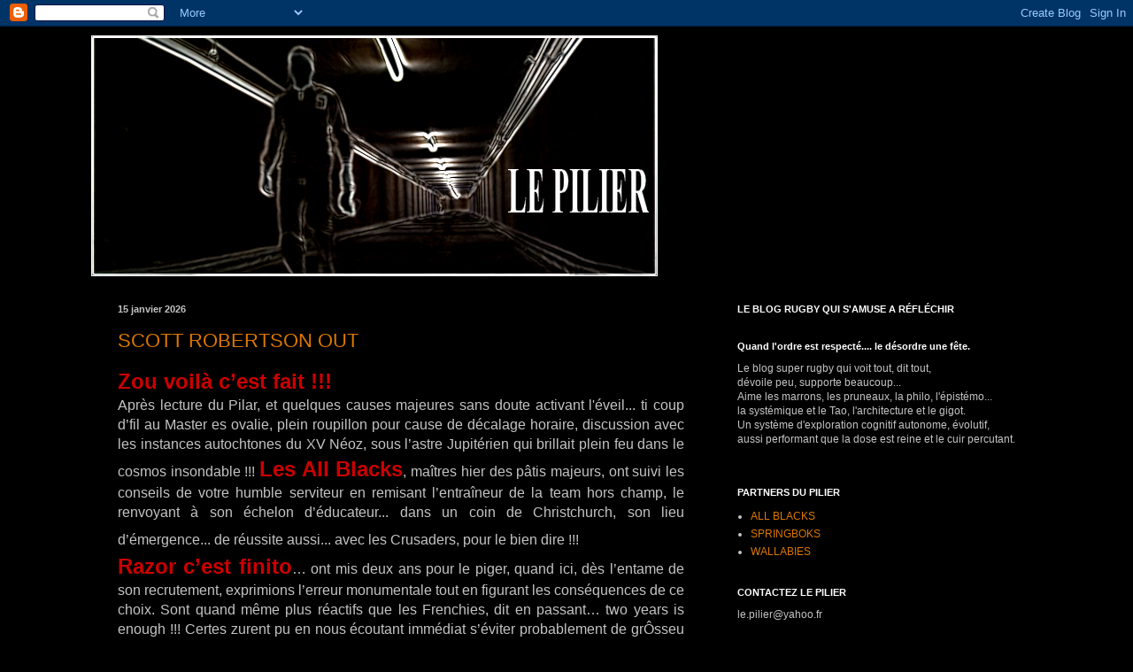

--- FILE ---
content_type: text/html; charset=UTF-8
request_url: https://le-pilier.blogspot.com/
body_size: 50349
content:
<!DOCTYPE html>
<html class='v2' dir='ltr' lang='fr'>
<head>
<link href='https://www.blogger.com/static/v1/widgets/335934321-css_bundle_v2.css' rel='stylesheet' type='text/css'/>
<meta content='width=1100' name='viewport'/>
<meta content='text/html; charset=UTF-8' http-equiv='Content-Type'/>
<meta content='blogger' name='generator'/>
<link href='https://le-pilier.blogspot.com/favicon.ico' rel='icon' type='image/x-icon'/>
<link href='https://le-pilier.blogspot.com/' rel='canonical'/>
<link rel="alternate" type="application/atom+xml" title="LE PILIER - Atom" href="https://le-pilier.blogspot.com/feeds/posts/default" />
<link rel="alternate" type="application/rss+xml" title="LE PILIER - RSS" href="https://le-pilier.blogspot.com/feeds/posts/default?alt=rss" />
<link rel="service.post" type="application/atom+xml" title="LE PILIER - Atom" href="https://www.blogger.com/feeds/35052505/posts/default" />
<!--Can't find substitution for tag [blog.ieCssRetrofitLinks]-->
<meta content='LE PILIER' name='description'/>
<meta content='https://le-pilier.blogspot.com/' property='og:url'/>
<meta content='LE PILIER' property='og:title'/>
<meta content='LE PILIER' property='og:description'/>
<title>LE PILIER</title>
<style id='page-skin-1' type='text/css'><!--
/*
-----------------------------------------------
Blogger Template Style
Name:     Simple
Designer: Blogger
URL:      www.blogger.com
----------------------------------------------- */
/* Content
----------------------------------------------- */
body {
font: normal normal 12px Arial, Tahoma, Helvetica, FreeSans, sans-serif;
color: #c4c4c4;
background: #000000 none repeat scroll top left;
padding: 0 40px 40px 40px;
}
html body .region-inner {
min-width: 0;
max-width: 100%;
width: auto;
}
h2 {
font-size: 22px;
}
a:link {
text-decoration:none;
color: #dd7700;
}
a:visited {
text-decoration:none;
color: #cc6600;
}
a:hover {
text-decoration:underline;
color: #cc6600;
}
.body-fauxcolumn-outer .fauxcolumn-inner {
background: transparent none repeat scroll top left;
_background-image: none;
}
.body-fauxcolumn-outer .cap-top {
position: absolute;
z-index: 1;
height: 400px;
width: 100%;
}
.body-fauxcolumn-outer .cap-top .cap-left {
width: 100%;
background: transparent none repeat-x scroll top left;
_background-image: none;
}
.content-outer {
-moz-box-shadow: 0 0 40px rgba(0, 0, 0, .15);
-webkit-box-shadow: 0 0 5px rgba(0, 0, 0, .15);
-goog-ms-box-shadow: 0 0 10px #333333;
box-shadow: 0 0 40px rgba(0, 0, 0, .15);
margin-bottom: 1px;
}
.content-inner {
padding: 10px 10px;
}
.content-inner {
background-color: #000000;
}
/* Header
----------------------------------------------- */
.header-outer {
background: transparent none repeat-x scroll 0 -400px;
_background-image: none;
}
.Header h1 {
font: normal normal 60px Arial, Tahoma, Helvetica, FreeSans, sans-serif;
color: #ffffff;
text-shadow: -1px -1px 1px rgba(0, 0, 0, .2);
}
.Header h1 a {
color: #ffffff;
}
.Header .description {
font-size: 140%;
color: #9f9f9f;
}
.header-inner .Header .titlewrapper {
padding: 22px 30px;
}
.header-inner .Header .descriptionwrapper {
padding: 0 30px;
}
/* Tabs
----------------------------------------------- */
.tabs-inner .section:first-child {
border-top: 1px solid #000000;
}
.tabs-inner .section:first-child ul {
margin-top: -1px;
border-top: 1px solid #000000;
border-left: 0 solid #000000;
border-right: 0 solid #000000;
}
.tabs-inner .widget ul {
background: #000000 none repeat-x scroll 0 -800px;
_background-image: none;
border-bottom: 1px solid #000000;
margin-top: 0;
margin-left: -30px;
margin-right: -30px;
}
.tabs-inner .widget li a {
display: inline-block;
padding: .6em 1em;
font: normal normal 14px Arial, Tahoma, Helvetica, FreeSans, sans-serif;
color: #8b8b8b;
border-left: 1px solid #000000;
border-right: 0 solid #000000;
}
.tabs-inner .widget li:first-child a {
border-left: none;
}
.tabs-inner .widget li.selected a, .tabs-inner .widget li a:hover {
color: #ffffff;
background-color: #000000;
text-decoration: none;
}
/* Columns
----------------------------------------------- */
.main-outer {
border-top: 0 solid #000000;
}
.fauxcolumn-left-outer .fauxcolumn-inner {
border-right: 1px solid #000000;
}
.fauxcolumn-right-outer .fauxcolumn-inner {
border-left: 1px solid #000000;
}
/* Headings
----------------------------------------------- */
div.widget > h2,
div.widget h2.title {
margin: 0 0 1em 0;
font: normal bold 11px Arial, Tahoma, Helvetica, FreeSans, sans-serif;
color: #ffffff;
}
/* Widgets
----------------------------------------------- */
.widget .zippy {
color: #8b8b8b;
text-shadow: 2px 2px 1px rgba(0, 0, 0, .1);
}
.widget .popular-posts ul {
list-style: none;
}
/* Posts
----------------------------------------------- */
h2.date-header {
font: normal bold 11px Arial, Tahoma, Helvetica, FreeSans, sans-serif;
}
.date-header span {
background-color: rgba(0,0,0,0);
color: #c4c4c4;
padding: inherit;
letter-spacing: inherit;
margin: inherit;
}
.main-inner {
padding-top: 30px;
padding-bottom: 30px;
}
.main-inner .column-center-inner {
padding: 0 15px;
}
.main-inner .column-center-inner .section {
margin: 0 15px;
}
.post {
margin: 0 0 25px 0;
}
h3.post-title, .comments h4 {
font: normal normal 22px Arial, Tahoma, Helvetica, FreeSans, sans-serif;
margin: .75em 0 0;
}
.post-body {
font-size: 110%;
line-height: 1.4;
position: relative;
}
.post-body img, .post-body .tr-caption-container, .Profile img, .Image img,
.BlogList .item-thumbnail img {
padding: 0;
background: #000000;
border: 1px solid #000000;
-moz-box-shadow: 1px 1px 5px rgba(0, 0, 0, .1);
-webkit-box-shadow: 1px 1px 5px rgba(0, 0, 0, .1);
box-shadow: 1px 1px 5px rgba(0, 0, 0, .1);
}
.post-body img, .post-body .tr-caption-container {
padding: 1px;
}
.post-body .tr-caption-container {
color: #c4c4c4;
}
.post-body .tr-caption-container img {
padding: 0;
background: transparent;
border: none;
-moz-box-shadow: 0 0 0 rgba(0, 0, 0, .1);
-webkit-box-shadow: 0 0 0 rgba(0, 0, 0, .1);
box-shadow: 0 0 0 rgba(0, 0, 0, .1);
}
.post-header {
margin: 0 0 1.5em;
line-height: 1.6;
font-size: 90%;
}
.post-footer {
margin: 20px -2px 0;
padding: 5px 10px;
color: #757575;
background-color: #000000;
border-bottom: 1px solid #000000;
line-height: 1.6;
font-size: 90%;
}
#comments .comment-author {
padding-top: 1.5em;
border-top: 1px solid #000000;
background-position: 0 1.5em;
}
#comments .comment-author:first-child {
padding-top: 0;
border-top: none;
}
.avatar-image-container {
margin: .2em 0 0;
}
#comments .avatar-image-container img {
border: 1px solid #000000;
}
/* Comments
----------------------------------------------- */
.comments .comments-content .icon.blog-author {
background-repeat: no-repeat;
background-image: url([data-uri]);
}
.comments .comments-content .loadmore a {
border-top: 1px solid #8b8b8b;
border-bottom: 1px solid #8b8b8b;
}
.comments .comment-thread.inline-thread {
background-color: #000000;
}
.comments .continue {
border-top: 2px solid #8b8b8b;
}
/* Accents
---------------------------------------------- */
.section-columns td.columns-cell {
border-left: 1px solid #000000;
}
.blog-pager {
background: transparent none no-repeat scroll top center;
}
.blog-pager-older-link, .home-link,
.blog-pager-newer-link {
background-color: #000000;
padding: 5px;
}
.footer-outer {
border-top: 0 dashed #bbbbbb;
}
/* Mobile
----------------------------------------------- */
body.mobile  {
background-size: auto;
}
.mobile .body-fauxcolumn-outer {
background: transparent none repeat scroll top left;
}
.mobile .body-fauxcolumn-outer .cap-top {
background-size: 100% auto;
}
.mobile .content-outer {
-webkit-box-shadow: 0 0 3px rgba(0, 0, 0, .15);
box-shadow: 0 0 3px rgba(0, 0, 0, .15);
}
.mobile .tabs-inner .widget ul {
margin-left: 0;
margin-right: 0;
}
.mobile .post {
margin: 0;
}
.mobile .main-inner .column-center-inner .section {
margin: 0;
}
.mobile .date-header span {
padding: 0.1em 10px;
margin: 0 -10px;
}
.mobile h3.post-title {
margin: 0;
}
.mobile .blog-pager {
background: transparent none no-repeat scroll top center;
}
.mobile .footer-outer {
border-top: none;
}
.mobile .main-inner, .mobile .footer-inner {
background-color: #000000;
}
.mobile-index-contents {
color: #c4c4c4;
}
.mobile-link-button {
background-color: #dd7700;
}
.mobile-link-button a:link, .mobile-link-button a:visited {
color: #ffffff;
}
.mobile .tabs-inner .section:first-child {
border-top: none;
}
.mobile .tabs-inner .PageList .widget-content {
background-color: #000000;
color: #ffffff;
border-top: 1px solid #000000;
border-bottom: 1px solid #000000;
}
.mobile .tabs-inner .PageList .widget-content .pagelist-arrow {
border-left: 1px solid #000000;
}

--></style>
<style id='template-skin-1' type='text/css'><!--
body {
min-width: 1094px;
}
.content-outer, .content-fauxcolumn-outer, .region-inner {
min-width: 1094px;
max-width: 1094px;
_width: 1094px;
}
.main-inner .columns {
padding-left: 0;
padding-right: 374px;
}
.main-inner .fauxcolumn-center-outer {
left: 0;
right: 374px;
/* IE6 does not respect left and right together */
_width: expression(this.parentNode.offsetWidth -
parseInt("0") -
parseInt("374px") + 'px');
}
.main-inner .fauxcolumn-left-outer {
width: 0;
}
.main-inner .fauxcolumn-right-outer {
width: 374px;
}
.main-inner .column-left-outer {
width: 0;
right: 100%;
margin-left: -0;
}
.main-inner .column-right-outer {
width: 374px;
margin-right: -374px;
}
#layout {
min-width: 0;
}
#layout .content-outer {
min-width: 0;
width: 800px;
}
#layout .region-inner {
min-width: 0;
width: auto;
}
body#layout div.add_widget {
padding: 8px;
}
body#layout div.add_widget a {
margin-left: 32px;
}
--></style>
<link href='https://www.blogger.com/dyn-css/authorization.css?targetBlogID=35052505&amp;zx=e2e778cd-fe06-4e73-932a-210d10e5ff35' media='none' onload='if(media!=&#39;all&#39;)media=&#39;all&#39;' rel='stylesheet'/><noscript><link href='https://www.blogger.com/dyn-css/authorization.css?targetBlogID=35052505&amp;zx=e2e778cd-fe06-4e73-932a-210d10e5ff35' rel='stylesheet'/></noscript>
<meta name='google-adsense-platform-account' content='ca-host-pub-1556223355139109'/>
<meta name='google-adsense-platform-domain' content='blogspot.com'/>

<link rel="stylesheet" href="https://fonts.googleapis.com/css2?display=swap&family=Times"></head>
<body class='loading variant-dark'>
<div class='navbar section' id='navbar' name='Navbar'><div class='widget Navbar' data-version='1' id='Navbar1'><script type="text/javascript">
    function setAttributeOnload(object, attribute, val) {
      if(window.addEventListener) {
        window.addEventListener('load',
          function(){ object[attribute] = val; }, false);
      } else {
        window.attachEvent('onload', function(){ object[attribute] = val; });
      }
    }
  </script>
<div id="navbar-iframe-container"></div>
<script type="text/javascript" src="https://apis.google.com/js/platform.js"></script>
<script type="text/javascript">
      gapi.load("gapi.iframes:gapi.iframes.style.bubble", function() {
        if (gapi.iframes && gapi.iframes.getContext) {
          gapi.iframes.getContext().openChild({
              url: 'https://www.blogger.com/navbar/35052505?origin\x3dhttps://le-pilier.blogspot.com',
              where: document.getElementById("navbar-iframe-container"),
              id: "navbar-iframe"
          });
        }
      });
    </script><script type="text/javascript">
(function() {
var script = document.createElement('script');
script.type = 'text/javascript';
script.src = '//pagead2.googlesyndication.com/pagead/js/google_top_exp.js';
var head = document.getElementsByTagName('head')[0];
if (head) {
head.appendChild(script);
}})();
</script>
</div></div>
<div itemscope='itemscope' itemtype='http://schema.org/Blog' style='display: none;'>
<meta content='LE PILIER' itemprop='name'/>
<meta content='LE PILIER' itemprop='description'/>
</div>
<div class='body-fauxcolumns'>
<div class='fauxcolumn-outer body-fauxcolumn-outer'>
<div class='cap-top'>
<div class='cap-left'></div>
<div class='cap-right'></div>
</div>
<div class='fauxborder-left'>
<div class='fauxborder-right'></div>
<div class='fauxcolumn-inner'>
</div>
</div>
<div class='cap-bottom'>
<div class='cap-left'></div>
<div class='cap-right'></div>
</div>
</div>
</div>
<div class='content'>
<div class='content-fauxcolumns'>
<div class='fauxcolumn-outer content-fauxcolumn-outer'>
<div class='cap-top'>
<div class='cap-left'></div>
<div class='cap-right'></div>
</div>
<div class='fauxborder-left'>
<div class='fauxborder-right'></div>
<div class='fauxcolumn-inner'>
</div>
</div>
<div class='cap-bottom'>
<div class='cap-left'></div>
<div class='cap-right'></div>
</div>
</div>
</div>
<div class='content-outer'>
<div class='content-cap-top cap-top'>
<div class='cap-left'></div>
<div class='cap-right'></div>
</div>
<div class='fauxborder-left content-fauxborder-left'>
<div class='fauxborder-right content-fauxborder-right'></div>
<div class='content-inner'>
<header>
<div class='header-outer'>
<div class='header-cap-top cap-top'>
<div class='cap-left'></div>
<div class='cap-right'></div>
</div>
<div class='fauxborder-left header-fauxborder-left'>
<div class='fauxborder-right header-fauxborder-right'></div>
<div class='region-inner header-inner'>
<div class='header section' id='header' name='En-tête'><div class='widget Header' data-version='1' id='Header1'>
<div id='header-inner'>
<a href='https://le-pilier.blogspot.com/' style='display: block'>
<img alt='LE PILIER' height='272px; ' id='Header1_headerimg' src='https://blogger.googleusercontent.com/img/b/R29vZ2xl/AVvXsEjB9NvhT1ot5WZMlXEhAInPOHjjdELCg0kC6jFNxvc2DPTqW5IKdylhjL1hzRO1mIsbNPZAnNeIEkKPfuelQFUONKfG9S5tpYpujgt9J_0VEQti7NtqdmHJIWKjArRXvraxInFUCw/s1600/LE+PILIER+BLOG+2.png' style='display: block' width='640px; '/>
</a>
</div>
</div></div>
</div>
</div>
<div class='header-cap-bottom cap-bottom'>
<div class='cap-left'></div>
<div class='cap-right'></div>
</div>
</div>
</header>
<div class='tabs-outer'>
<div class='tabs-cap-top cap-top'>
<div class='cap-left'></div>
<div class='cap-right'></div>
</div>
<div class='fauxborder-left tabs-fauxborder-left'>
<div class='fauxborder-right tabs-fauxborder-right'></div>
<div class='region-inner tabs-inner'>
<div class='tabs no-items section' id='crosscol' name='Toutes les colonnes'></div>
<div class='tabs no-items section' id='crosscol-overflow' name='Cross-Column 2'></div>
</div>
</div>
<div class='tabs-cap-bottom cap-bottom'>
<div class='cap-left'></div>
<div class='cap-right'></div>
</div>
</div>
<div class='main-outer'>
<div class='main-cap-top cap-top'>
<div class='cap-left'></div>
<div class='cap-right'></div>
</div>
<div class='fauxborder-left main-fauxborder-left'>
<div class='fauxborder-right main-fauxborder-right'></div>
<div class='region-inner main-inner'>
<div class='columns fauxcolumns'>
<div class='fauxcolumn-outer fauxcolumn-center-outer'>
<div class='cap-top'>
<div class='cap-left'></div>
<div class='cap-right'></div>
</div>
<div class='fauxborder-left'>
<div class='fauxborder-right'></div>
<div class='fauxcolumn-inner'>
</div>
</div>
<div class='cap-bottom'>
<div class='cap-left'></div>
<div class='cap-right'></div>
</div>
</div>
<div class='fauxcolumn-outer fauxcolumn-left-outer'>
<div class='cap-top'>
<div class='cap-left'></div>
<div class='cap-right'></div>
</div>
<div class='fauxborder-left'>
<div class='fauxborder-right'></div>
<div class='fauxcolumn-inner'>
</div>
</div>
<div class='cap-bottom'>
<div class='cap-left'></div>
<div class='cap-right'></div>
</div>
</div>
<div class='fauxcolumn-outer fauxcolumn-right-outer'>
<div class='cap-top'>
<div class='cap-left'></div>
<div class='cap-right'></div>
</div>
<div class='fauxborder-left'>
<div class='fauxborder-right'></div>
<div class='fauxcolumn-inner'>
</div>
</div>
<div class='cap-bottom'>
<div class='cap-left'></div>
<div class='cap-right'></div>
</div>
</div>
<!-- corrects IE6 width calculation -->
<div class='columns-inner'>
<div class='column-center-outer'>
<div class='column-center-inner'>
<div class='main section' id='main' name='Principal'><div class='widget Blog' data-version='1' id='Blog1'>
<div class='blog-posts hfeed'>

          <div class="date-outer">
        
<h2 class='date-header'><span>15 janvier 2026</span></h2>

          <div class="date-posts">
        
<div class='post-outer'>
<div class='post hentry uncustomized-post-template' itemprop='blogPost' itemscope='itemscope' itemtype='http://schema.org/BlogPosting'>
<meta content='https://i.ytimg.com/vi/BgQg3J7xU1k/hqdefault.jpg' itemprop='image_url'/>
<meta content='35052505' itemprop='blogId'/>
<meta content='2768527720420157265' itemprop='postId'/>
<a name='2768527720420157265'></a>
<h3 class='post-title entry-title' itemprop='name'>
<a href='https://le-pilier.blogspot.com/2026/01/scott-robertson-out.html'>SCOTT ROBERTSON OUT</a>
</h3>
<div class='post-header'>
<div class='post-header-line-1'></div>
</div>
<div class='post-body entry-content' id='post-body-2768527720420157265' itemprop='articleBody'>
<div style="text-align: justify;"><span style="font-size: x-large;"><span style="color: #cc0000;"><b>Zou voilà c&#8217;est fait&nbsp;!!!</b></span></span><span style="font-size: medium;">&nbsp;</span></div><div style="text-align: justify;"><span style="font-size: medium;">Après lecture du Pilar, et quelques causes majeures sans doute activant l'éveil... ti coup d&#8217;fil au Master es ovalie, plein roupillon pour cause de décalage horaire, discussion avec les instances autochtones du XV Néoz, sous l&#8217;astre Jupitérien qui brillait plein feu dans le cosmos insondable&nbsp;!!! </span><span style="font-size: x-large;"><span style="color: #cc0000;"><b>Les All Blacks</b></span></span><span style="font-size: medium;">, maîtres hier des pâtis majeurs, ont suivi les conseils de votre humble serviteur en remisant l&#8217;entraîneur de la team hors champ, le renvoyant à son échelon d&#8217;éducateur... dans un coin de Christchurch, son lieu d&#8217;émergence... de réussite aussi... avec les Crusaders, pour le bien dire !!! </span><span style="font-size: x-large;"><b><span style="color: #cc0000;">&nbsp;</span></b></span></div><div style="text-align: justify;"><span style="font-size: x-large;"><b><span style="color: #cc0000;">Razor c&#8217;est finito</span></b></span><span style="font-size: medium;">&#8230; ont mis deux ans pour le piger, quand ici, dès l&#8217;entame de son recrutement, exprimions l&#8217;erreur monumentale tout en figurant les conséquences de ce choix. Sont quand même plus réactifs que les Frenchies, dit en passant&#8230; two years is enough !!! Certes zurent pu en nous écoutant immédiat s&#8217;éviter probablement de grÔsseu roustes inédites, mais au final sont plutôt avisés. Traînassent pas outrageusement du siphon pour bouchonner les fuites, quand les tuiles foireuses mettent en danger la structure !!! Bonté gracieuse... fallait tout simplement pas se précipiter après la pige de </span><span style="font-size: x-large;"><span style="color: #cc0000;"><b>Ian Foster</b></span></span><span style="font-size: medium;">&#8230; moins vista qu&#8217;</span><span style="font-size: x-large;"><span style="color: #cc0000;"><b>Hansen</b></span></span><span style="font-size: medium;">, clair&#8230; mais sans commune mesure avec le Razor Bic à lame émoussée... jetable comonsé !!! N'était pas fait pour ce rôle, pas la carrure... que ça transpirait des aisselles !!! Donc acquis... Scott Robertson n&#8217;est plus coach, une évidence qui met fin à nos chicaneries le concernant&nbsp;!!!!&nbsp;</span></div><div style="text-align: justify;"><span style="font-size: x-large;"><span style="color: #cc0000;"><b>Écouter le Pilier</b></span></span><span style="font-size: medium;"> c&#8217;est la garantie de rouler sur la bonne voie en évitant les nids de poule&#8230; les plaintes à chochotte... les stériles parlotes qui provoquent les désastres redoutés !!!! Hé hé !!! <i><b>Keep your eyes on the road your hand upon the wheel</b></i>&#8230;&nbsp;</span><span style="font-size: small;"><b><span style="color: #e69138;">&nbsp;</span></b></span></div><div style="text-align: justify;"><span style="font-size: small;"><b><span style="color: #e69138;">&#169;  Le Pilier</span></b></span></div><div style="text-align: justify;"><span style="font-size: small;"><b><span style="color: #e69138;"><br /></span></b></span></div><div class="separator" style="clear: both; text-align: center;"><iframe allowfullscreen="" class="BLOG_video_class" height="266" src="https://www.youtube.com/embed/BgQg3J7xU1k" width="588" youtube-src-id="BgQg3J7xU1k"></iframe></div><br /><div style="text-align: justify;"><br /></div>
<div style='clear: both;'></div>
</div>
<div class='post-footer'>
<div class='post-footer-line post-footer-line-1'>
<span class='post-author vcard'>
</span>
<span class='post-timestamp'>
at
<meta content='https://le-pilier.blogspot.com/2026/01/scott-robertson-out.html' itemprop='url'/>
<a class='timestamp-link' href='https://le-pilier.blogspot.com/2026/01/scott-robertson-out.html' rel='bookmark' title='permanent link'><abbr class='published' itemprop='datePublished' title='2026-01-15T10:23:00+01:00'>10:23 AM</abbr></a>
</span>
<span class='post-comment-link'>
</span>
<span class='post-icons'>
</span>
<div class='post-share-buttons goog-inline-block'>
</div>
</div>
<div class='post-footer-line post-footer-line-2'>
<span class='post-labels'>
</span>
</div>
<div class='post-footer-line post-footer-line-3'>
<span class='post-location'>
</span>
</div>
</div>
</div>
</div>

          </div></div>
        

          <div class="date-outer">
        
<h2 class='date-header'><span>16 décembre 2025</span></h2>

          <div class="date-posts">
        
<div class='post-outer'>
<div class='post hentry uncustomized-post-template' itemprop='blogPost' itemscope='itemscope' itemtype='http://schema.org/BlogPosting'>
<meta content='https://blogger.googleusercontent.com/img/a/AVvXsEh7qW2gzv9bykZ74D_b8YnLrSHmv_bSw0L4Jhi2C4cnRJcaXSa7a9HQeg_Mws2d_AD0flyD1pnTq2CWzP7OoOI2_KzSynq13pzmaJoWlZk3qbCr1_ulWabMAO3EgU1DMvdh2G425SkHM8092381Rf0VeXnwMIEoPVVRJRKwnuhRFuMXV5IrMYiLIA=w640-h372' itemprop='image_url'/>
<meta content='35052505' itemprop='blogId'/>
<meta content='4804343353660868371' itemprop='postId'/>
<a name='4804343353660868371'></a>
<h3 class='post-title entry-title' itemprop='name'>
<a href='https://le-pilier.blogspot.com/2025/12/eben-jalibert-le-king.html'>EBEN, JALIBERT & LE KING</a>
</h3>
<div class='post-header'>
<div class='post-header-line-1'></div>
</div>
<div class='post-body entry-content' id='post-body-4804343353660868371' itemprop='articleBody'>
<div style="text-align: justify;"><span style="font-size: x-large;"><span style="color: #cc0000;"><b>Il serait</b></span></span><span style="font-size: medium;"> de bon ton nouzaton exprimé, aux premiers assauts crépusculaires de la saison d&#8217;automne, eu égard à la promesse dernière d&#8217;assurer continuité à la précédente bafouille, de pondre, ce qui devrait faire figure de bilan annuel, comme on se plaît en tradition de tartiner feuillets de l'avent, afin de pouvoir converser durant la période festive, à forte efficience digestive, en ayant l&#8217;air d&#8217;avoir quelque chose à dire... et de l&#8217;avis identitaire qui alimente les soporifiques échanges familiaux, livrer un rendement de bonne facture.&nbsp;</span><span style="font-size: x-large;"><span style="color: #cc0000;"><b>&#171;&nbsp;Moi&#8230; je pense keu&#8230;&nbsp;&#187;</b></span></span><span style="font-size: medium;">, la liminaire formule symptomatique en forme de kick off, lancera les débats, attisera oppositions, répandra son lot de platitudes comme on aime à les développer aux scintillements boisés des sapins à boules.&nbsp;</span></div><div style="text-align: justify;"><span style="font-size: x-large;"><span style="color: #cc0000;"><b>Moui moui...</b></span></span><span style="font-size: medium;"> on pourrait bilaniser&#8230; livrer matière à controverse, à réflexion, chicoter commensaux si d&#8217;aventure cautionnions le traditionnel festin, déversant en fin de cuvée les frustrations contenues qui font le sel d&#8217;une année bien remplie&nbsp;!!!&nbsp;</span></div><div style="text-align: justify;"><span style="font-size: x-large;"><b><span style="color: #cc0000;">Mais</span></b></span><span style="font-size: medium;"> point de déversoir à liqueur éristique, point de frustrations pesantes en notre estomac accumulées, prévoyons les fêtes comme souventefois de façon la plus uniment raffinée... plongeant le blair actif en lectures savantes, au coin de l&#8217;âtre prométhéen, en compagnie d&#8217;ycelles que nous alimentons de nos plus belles figures, afin d&#8217;enchanter notre lieu imperméable à l&#8217;autour, pour une mise à distance d&#8217;un monde popote auquel on n&#8217;échappe qu&#8217;en activant doctement l&#8217;imaginaire. Le terrain citadin ci-dessous en donne un des aspects possibles, une des figures abstraites. De bilan donc yaura pas, sommes en terre devant à se figurer d'autres mondes, com la Metropolis du pilier, dont on causera dans un temps futur.</span></div><div style="text-align: justify;"><span style="font-size: medium;">&nbsp;</span></div><div style="text-align: justify;"><img alt="" height="372" loading="lazy" src="https://blogger.googleusercontent.com/img/a/AVvXsEh7qW2gzv9bykZ74D_b8YnLrSHmv_bSw0L4Jhi2C4cnRJcaXSa7a9HQeg_Mws2d_AD0flyD1pnTq2CWzP7OoOI2_KzSynq13pzmaJoWlZk3qbCr1_ulWabMAO3EgU1DMvdh2G425SkHM8092381Rf0VeXnwMIEoPVVRJRKwnuhRFuMXV5IrMYiLIA=w640-h372-rw" width="640" /></div><div style="text-align: justify;"><span style="font-size: x-large;"><span style="color: #cc0000;"><b>Ce dernier mois</b></span></span><span style="font-size: medium;"> qu&#8217;avons-nous vu, entendu, sur les pâtis du coin sinon lointains&nbsp;? Qu&#8217;</span><span style="font-size: x-large;"><span style="color: #cc0000;"><b>Eben Etzebeth</b></span></span><span style="font-size: medium;"> a fait le vilain et qu&#8217;il a pris quelques mois de repos pour avoir chicoté un calot gallois. Une foultitude de déchaînés s&#8217;est empressée de vouer aux gémonies le mastard, arguant que la sanction était dérisoire&#8230; 12 semaines de suspension&#8230; scandale ki disent. De quoi se mêlent-t&#8217;ils&nbsp;? Avons vu l&#8217;extrait pas gentil, mais rien ne dit que la pression sur le hublot gallois était maximale. Alors, après une victoire sans détours de 0-75 à l&#8217;Arms Park, pour clore une saison bien remplie, 12 semaines de repos ne sera pas de trop pour ce gazier remarquable, de constance et correction effective, à l&#8217;instar de son acolyte</span><span style="font-size: x-large;"><span style="color: #cc0000;"><b>&nbsp;Pieter-Steph du Toit</b></span></span><span style="font-size: medium;">, le joueur le plus phénoménalement régulier quasi de la saison qui jamais de jaune ne s'affuble. Bonnes vacances Eben et ses copains, l&#8217;équipe de l'année, à vaincre s&#8217;il en est, dont la soudure des avants, soutien, suivi, puissance, n'a pas d&#8217;égal en ovalie du moment.&nbsp;</span></div><div style="text-align: justify;"><span style="font-size: x-large;"><span style="color: #cc0000;"><b>Dans not&#8217; coin</b></span></span><span style="font-size: medium;"> d&#8217;ici, un gonze en pleine bourre ravit les amateurs de jeu. </span><span style="font-size: x-large;"><span style="color: #cc0000;"><b>Jalibert</b></span></span><span style="font-size: medium;">&nbsp;pour le bien nommer, fait des étincelles avec sa team bordelaise. N&#8217;avons certes vu qu&#8217;extraits, mais bondieuserie le gonze est impliqué&#8230; vista, matois, pétulant, pétillant comme le champagne à venir. De là à dire qu&#8217;il prendra la place d&#8217;on sait qui s&#8217;il continue comac, il n&#8217;y a qu&#8217;un pas, facile à enclencher.&nbsp;</span></div><div style="text-align: justify;"><span style="font-size: medium;">&nbsp;</span></div><div style="text-align: justify;"><span style="font-size: x-large;"><span style="color: #cc0000;"><b><img alt="" height="328" loading="lazy" src="https://blogger.googleusercontent.com/img/a/AVvXsEimuSaJLJZHoAjPPqseXlFFPgdFWy8Te0YD3v47RE8LknBbJ5EHBk_tS2Vg8lI0tl4nLHBfv0Q2Dkf-pMLpxCCO-qpbQlZIq7mBdYfpEQ1u4Nvz9ULTMK6vvGRnqpXbLgcq4XloXPBPNjlXB27GoqiW_dza5KuZMZtzS7bHy9FqQVXUTCeMpbn08w=w640-h328-rw" width="640" />&nbsp;</b></span></span></div><div style="text-align: justify;"><span style="font-size: x-large;"><span style="color: #cc0000;"><b>On nous demande</b></span></span><span style="font-size: medium;"> pour clore ce bla, de livrer news of ze </span><span style="font-size: x-large;"><span style="color: #cc0000;"><b>King Frédo</b></span></span><span style="font-size: medium;">, peu, sinon pas visible du tout sur le champ de bataille cet automne, comme l'avez noté. Depuis que les Blacks se font chanstiquer le râble, sa majesté bougonne dans son coin minéral de beffroi en compagnie dit-on de féminine gente à particule inconnue, histoire d&#8217;oublier le désagrément, n&#8217;ayant plus rien à dire tant la désillusion l&#8217;accable. De santé fragile sans doute, trop sensible à la dégringolade du mythe, a laissé tomber re-dit-on, cuirasse, genouillères et bouclier, au profit d'un édredon spéculatif où rien ne vient surtout le contredire, bousculer son entendement... pour le gratifier du moindre avis ki sourd de son indolence.&nbsp;</span></div><div style="text-align: justify;"><span style="font-size: x-large;"><span style="color: #cc0000;"><b>Son </b></span></span><span style="font-size: medium;">cardiologue attitré lui aurait intimé un repos cotonneux, loin du chêne à jugements, lui prescrivant lecture de roman courtois, biblio rose et caressante, divan... jeun en oppositions&#8230; régime philosophiquement végétarien, carême en coin Deleuze et Derrida... balivernes et bibelots sans calories&#8230; alogiques, pour pas empeser sa digestion, perturber la délicate... loin des agapes qui s&#8217;annoncent, au planté de fourchettes en gras de cochon sauvage, aux aspirations de liqueurs à senteurs balsamiques, et surtout et plus que tout, pas de confrontation frontale avec le </span><span style="font-size: x-large;"><span style="color: #cc0000;"><b>Pilier</b></span></span><span style="font-size: medium;">, la couronne anémiée n&#8217;y résisterait pas, aurait-il insisté dans l&#8217;ordonnance&nbsp;!!!&nbsp;</span></div><div style="text-align: justify;"><span style="font-size: x-large;"><span style="color: #cc0000;"><b>Voilà</b></span></span><span style="font-size: medium;"> skon sait de l&#8217;entité... ramenarde hier, today convalescente. Va se ramollir le cuissot c&#8217;est net, pis le cognitif réseau. Sans gazoline dans les tuyaux, rouges charpentés de longue garde en pichet, processions à godailler sévère dans le gras de volaille pour en finir avec l&#8217;atonie qui l&#8217;enserre, lectures passives &amp; douteuses à mollifier le moindre éveil, pas sûr du tout que sa majesté ne retrouve un jour la force nécessaire de revenir au terrain et récupère son groin. A suivre&nbsp;? Et tsoin&nbsp;!!!  </span><span style="font-size: small;"><span style="color: #e69138;"><b>&#169; Le Pilier</b></span></span><span style="font-size: medium;"> </span></div>
<div style='clear: both;'></div>
</div>
<div class='post-footer'>
<div class='post-footer-line post-footer-line-1'>
<span class='post-author vcard'>
</span>
<span class='post-timestamp'>
at
<meta content='https://le-pilier.blogspot.com/2025/12/eben-jalibert-le-king.html' itemprop='url'/>
<a class='timestamp-link' href='https://le-pilier.blogspot.com/2025/12/eben-jalibert-le-king.html' rel='bookmark' title='permanent link'><abbr class='published' itemprop='datePublished' title='2025-12-16T18:25:00+01:00'>6:25 PM</abbr></a>
</span>
<span class='post-comment-link'>
</span>
<span class='post-icons'>
</span>
<div class='post-share-buttons goog-inline-block'>
</div>
</div>
<div class='post-footer-line post-footer-line-2'>
<span class='post-labels'>
</span>
</div>
<div class='post-footer-line post-footer-line-3'>
<span class='post-location'>
</span>
</div>
</div>
</div>
</div>

          </div></div>
        

          <div class="date-outer">
        
<h2 class='date-header'><span>27 novembre 2025</span></h2>

          <div class="date-posts">
        
<div class='post-outer'>
<div class='post hentry uncustomized-post-template' itemprop='blogPost' itemscope='itemscope' itemtype='http://schema.org/BlogPosting'>
<meta content='https://i.ytimg.com/vi/kFDPPl9yZvQ/hqdefault.jpg' itemprop='image_url'/>
<meta content='35052505' itemprop='blogId'/>
<meta content='6859296074274682661' itemprop='postId'/>
<a name='6859296074274682661'></a>
<h3 class='post-title entry-title' itemprop='name'>
<a href='https://le-pilier.blogspot.com/2025/11/evening-stars.html'>EVENING STARS</a>
</h3>
<div class='post-header'>
<div class='post-header-line-1'></div>
</div>
<div class='post-body entry-content' id='post-body-6859296074274682661' itemprop='articleBody'>
<div style="text-align: justify;"><i><span style="font-size: x-large;"><span style="color: #cc0000;"><b>Le propos</b></span></span></i><span style="font-size: medium;"><i> <b>se conformant parfaitement en sa tonalité à not' humeur du jour</b></i>... ça voulait dire quoi au final, c&#8217;te proposition sise et rajoutée dans <a href="https://le-pilier.blogspot.com/2025/11/logomachies.html" rel="nofollow" target="_blank"><span style="color: #04ff00;">la dernière bafouille</span></a>&nbsp;? Que la song de </span><span style="font-size: x-large;"><span style="color: #cc0000;"><b>Pugwash</b></span></span><span style="font-size: medium;"> nous laissait un brin sur notre fin, qu&#8217;elle ne tenait pas la promesse annoncée dans l&#8217;intro, les couplets, et que sa clausule était un brin poussive sinon foirée&nbsp;!!! La distorsion mal dosée noie le poisson, la coda est nunuche, à l&#8217;instar p&#8217;têt ben de la nôtre, comme du reste... Zeurent pu rendre la song imparable&#8230; mais la compo est imparfaite !!! Problème phonétique à proprement parler, de structure aussi, exploitation à demi du thème accrocheur&#8230; manque des tits trucs qu&#8217;un compositeur avéré n&#8217;aurait pas loupé&nbsp;!!!  Héhé&#8230; de là à dire kil s&#8217;agissait de synesthésie parfaite, il n&#8217;y a qu&#8217;un pas, que la song nouza inspiré le bla, reflétant de fait un sentiment mitigé, nous conformant dans son imperfection à sa structure !!! Étions partant, sans contredit possible en phase avec le son !!!&nbsp;&nbsp;</span></div><div style="text-align: justify;"><span style="font-size: x-large;"><span style="color: #cc0000;"><b>Capilotracté</b></span></span><span style="font-size: medium;"> toussa&nbsp;? Sans doute en apparence... pas en immanence !!! Voui Voui... mais pour l&#8217;entendre parfaitement il faudrait être pour le coup dans not&#8217; siphon spéculateur, associateur, analogiste, et là faut s&#8217;accrocher les gaziers... pouvoir se mouvoir en plein Tesseract Interstellar sans perdre le nord, rallier des phénomènes dissemblables, à priori anodins, par induction les appairer, rallier l&#8217;évènement à la loi universelle n&#8217;est pas qu&#8217;un jeu d&#8217;enfant.&nbsp;</span></div><div style="text-align: justify;"><span style="font-size: x-large;"><span style="color: #cc0000;"><b>Fervent</b></span></span><span style="font-size: medium;"> gesticulateur, expert en nomothétique, on s&#8217;enquille spéculations tangibles en des zones insondables pour le pur plaisir d&#8217;entretenir la bestiole, une sorte de nourriture analeptique  disons, voire ludique, qui fait du Pilier ce kil est&nbsp;!!! Un signifiant sur pattes qui ne s&#8217;abuse pas, kon n&#8217;abuse pas nonpu&#8230; un canin au blair de St Hubert qui flaire immédiat l&#8217;entourloupe sinon la perle lumineuse&nbsp;!!!! Hips et wouah !!!</span></div><div style="text-align: justify;"><span style="font-size: medium;">&nbsp;</span></div><div style="text-align: justify;"><span style="font-size: x-large;"><span style="color: #cc0000;"><b>Ps</b></span></span><span style="font-size: medium;"> : Le bla du jour peut se lire en écoutant les harmoniques de la gratte à&nbsp;</span><span style="font-size: x-large;"><span style="color: #cc0000;"><b>Fripp</b></span></span><span style="font-size: medium;">, la phonétique équilibrée du subtil </span><span style="font-size: x-large;"><b><span style="color: #cc0000;">Brian Eno</span></b></span><span style="font-size: medium;">... maître en la matière... sous l'égide intemporelle d'une étoile, pardi nocturne... figure du thème, incarné par les protagonistes sous décrits... qui nous inspira ce bla... haha !!!&nbsp;</span></div><div style="text-align: justify;"><span style="font-size: medium;">&nbsp;</span></div><div style="text-align: justify;"><span style="font-size: x-large;"><span style="color: #cc0000;"><b><div class="separator" style="clear: both; text-align: center;"><iframe allowfullscreen="" class="BLOG_video_class" height="321" src="https://www.youtube.com/embed/kFDPPl9yZvQ" width="498" youtube-src-id="kFDPPl9yZvQ"></iframe></div>Bref et soit</b></span></span><span style="font-size: medium;">, au pâtis rechaussons les crampons, revenons au pré consistant. </span><span style="font-size: x-large;"><b><span style="color: #cc0000;">Charles Ollivon</span></b></span><span style="font-size: medium;"> est le capitaine des Bleus&#8230; ni Alldritt&#8230; ni Fickou&#8230; ni même Dupont&#8230; la tour de contrôle et d&#8217;assise c&#8217;est lui. Skon dit&nbsp;!!! Il serait temps de le comprendre. Avons dégusté comme attendu la venue du jeune </span><span style="font-size: x-large;"><span style="color: #cc0000;"><b>Kalvin Gourgues</b></span></span><span style="font-size: medium;">&nbsp;!!! Enfin un centre comme on les aime. S&#8217;arrache dès la prise de cuir, prend le trou et sert magistral Bip Bip, auteur ce dernier de cavales remarquables, nanti d&#8217;une vista extemporanée, à l&#8217;instar du centre dont on espérait exactement ce kil s&#8217;est empressé d&#8217;afficher. Avec </span><span style="font-size: x-large;"><b><span style="color: #cc0000;">Depoortere</span></b></span><span style="font-size: medium;"> feront la paire&#8230; pis Gailleton&#8230; ya de quoi tenir le rang avec ce cheptel, unique en ovalie. Fickou c finito&#8230; comme le 12 Kalvin a remisé le prometteur Costes toulousain en arrière plan, si pas bobo, devrait assurer sa place en EDF pour un bon moment.&nbsp;</span></div><div style="text-align: justify;"><span style="font-size: x-large;"><b><span style="color: #cc0000;">En sus</span></b></span><span style="font-size: medium;"> plaque aux cannes, bien en bas, se jette aux chevilles, volontaire, efficace&#8230; aux antipodes en ce domaine de l&#8217;emblématique </span><span style="font-size: x-large;"><b><span style="color: #cc0000;">Ramos</span></b></span><span style="font-size: medium;">, qui devrait se faire du soucis, malgré des agacins à la Wilko&#8230; car question réception dans les airs, placements, comme en défense, n&#8217;est pas du calibre du jeune grenadain. Pas un gratteur ce dernier, un cavaleur, voilà skon veut. </span><span style="font-size: x-large;"><span style="color: #cc0000;"><b>Jaminet</b></span></span><span style="font-size: medium;"> en odeur de sainteté retrouvée, pourrait lui ravir à nouveau son poste au sieur Thomas, non ?</span></div><div style="text-align: justify;"><span style="font-size: medium;">&nbsp;</span></div><div style="text-align: justify;"><span style="font-size: x-large;"><span style="color: #cc0000;"><b><div class="separator" style="clear: both; text-align: center;"><a href="https://blogger.googleusercontent.com/img/b/R29vZ2xl/AVvXsEgczJZXtXaBXL8oeu2Up6bWzvrHN9Eatel4UlkCkYKv-4zm4YuWgpNncI328uCfKCay8mM9Y8AaU1ggQONzie0Sw5k2j8J_fMBWSD24jO-KI8lFDm4XeRPqyYMl6coHB1idBvdZvxX1J_6sMKCCbb_YMScRrs_tXmy1a7e4UcdoXTlGuh2a0JU-fw/s1280/Kalvin-Gourgues%20!!!.jpg" style="clear: left; float: left; margin-bottom: 1em; margin-right: 1em;"><img border="0" data-original-height="670" data-original-width="1280" height="336" loading="lazy" src="https://blogger.googleusercontent.com/img/b/R29vZ2xl/AVvXsEgczJZXtXaBXL8oeu2Up6bWzvrHN9Eatel4UlkCkYKv-4zm4YuWgpNncI328uCfKCay8mM9Y8AaU1ggQONzie0Sw5k2j8J_fMBWSD24jO-KI8lFDm4XeRPqyYMl6coHB1idBvdZvxX1J_6sMKCCbb_YMScRrs_tXmy1a7e4UcdoXTlGuh2a0JU-fw/w640-h336-rw/Kalvin-Gourgues%20!!!.jpg" width="640" /></a></div>Profitons</b></span></span><span style="font-size: medium;"> du fait pour répondre à certains bla entendus concernant Bip Bip&#8230; Bielle-Barrey donc. Un voisinage peu sachant, pourtant passionné de cuir s&#8217;est permis de nous balancer que le gonze était craintif&nbsp;!!! Ouarf&nbsp;!!! Le jeune Louis a de la tête et voilà tout. Pas son rôle de percuter, de se faire percuter, sa prudence dans les rucks de soutien est mesurée, il est parfait dans son rôle. De même kil plaque avec aisance, sans chercher à défoncer l&#8217;adversaire. Comme nous l&#8217;affirmait jadis not&#8217; ancien quand il voyait un trois quart s&#8217;emplâtrer gaillard dans les gros, notamment un ailier&#8230; ce n&#8217;est pas son rôle qui disait&#8230; se fatigue pour rien.&nbsp;Pour ça&nbsp;du reste que le grand Charles ne doit pas être consigné à la poutre non plus. Un cavaleur le gazier, occupe du terrain, son rôle. Si tu dois tenir la mêlée, t&#8217;as pas les cannes pour une envolée. Heureux kon l&#8217;ait repositionné en troisième ligne, sa place évidente&nbsp;!!!!&nbsp;</span></div><div style="text-align: justify;"><br /></div><div style="text-align: justify;"><span style="font-size: x-large;"><span style="color: #cc0000;"><b>Vi</b></span></span><span style="font-size: medium;">, la Bielle et Kalvin ont des postures en défense parfaitement remarquables. Pourraient en apprendre à </span><span style="font-size: x-large;"><span style="color: #cc0000;"><b>Penaud</b></span></span><span style="font-size: medium;"> du reste&#8230; impec à son aile comme cavaleur, mais charrie un brin dans ses placements, ses flottements défensifs, réceptions de chandelles. Il est comac, difficile d&#8217;y même pallier&#8230; ses qualités l&#8217;emportent, pas pour rien non plus kil est à ce jour le meilleur planteur d&#8217;essais du coin&nbsp;!!!! Son apparente désinvolture est aussi le gage d&#8217;actions inédites kiont souventefois perturbé la défense adverse. Singulier le gonze, pas commun ce profil&#8230; peu orthodoxe pour le moins&#8230; nous énerve parfois, nous étonne, nous ravi aussi&#8230; voire nous poile par moment. Pour le dire, nos mousmés l&#8217;appellent </span><span style="font-size: x-large;"><span style="color: #cc0000;"><b>le poulpe</b></span></span><span style="font-size: medium;">, du fait qu&#8217;il papillonne avec ses ailerons comme la bestiole aquatique, mais sans jamais phagocyter l&#8217;adversaire lui !!!! Un cas unique&nbsp;!!!&nbsp;</span></div><div style="text-align: justify;"><span style="font-size: x-large;"><span style="color: #cc0000;"><b>&nbsp;</b></span></span></div><div style="text-align: justify;"><span style="font-size: x-large;"><span style="color: #cc0000;"><b>D&#8217;autres trucs</b></span></span><span style="font-size: medium;"> à dire sur la saison des feuilles mortes&#8230; concernant la lecture du jeu. On reviendra sans aucun sanglot long d&#8217;automne, ni langueur monotone&#8230; sans même un brin lacrymal au souvenir des jours anciens&#8230; dont on est parfois à contrario, plutôt las, quand au souffle apollinairien s'impatronise l&#8217;esprit nouveau !!! Ho Ho&nbsp;</span><span style="font-size: small;"><b>........</b></span><span style="font-size: medium;"><span style="color: #e69138;"></span></span><span style="font-size: small;"><span style="color: #e69138;"><b>&nbsp;</b></span></span></div><div style="text-align: justify;"><span style="font-size: small;"><span style="color: #e69138;"><b>&#169; Le Pilier</b></span></span></div>
<div style='clear: both;'></div>
</div>
<div class='post-footer'>
<div class='post-footer-line post-footer-line-1'>
<span class='post-author vcard'>
</span>
<span class='post-timestamp'>
at
<meta content='https://le-pilier.blogspot.com/2025/11/evening-stars.html' itemprop='url'/>
<a class='timestamp-link' href='https://le-pilier.blogspot.com/2025/11/evening-stars.html' rel='bookmark' title='permanent link'><abbr class='published' itemprop='datePublished' title='2025-11-27T23:30:00+01:00'>11:30 PM</abbr></a>
</span>
<span class='post-comment-link'>
</span>
<span class='post-icons'>
</span>
<div class='post-share-buttons goog-inline-block'>
</div>
</div>
<div class='post-footer-line post-footer-line-2'>
<span class='post-labels'>
</span>
</div>
<div class='post-footer-line post-footer-line-3'>
<span class='post-location'>
</span>
</div>
</div>
</div>
</div>

          </div></div>
        

          <div class="date-outer">
        
<h2 class='date-header'><span>25 novembre 2025</span></h2>

          <div class="date-posts">
        
<div class='post-outer'>
<div class='post hentry uncustomized-post-template' itemprop='blogPost' itemscope='itemscope' itemtype='http://schema.org/BlogPosting'>
<meta content='https://i.ytimg.com/vi/SPJND-baDHI/hqdefault.jpg' itemprop='image_url'/>
<meta content='35052505' itemprop='blogId'/>
<meta content='8155485796171468860' itemprop='postId'/>
<a name='8155485796171468860'></a>
<h3 class='post-title entry-title' itemprop='name'>
<a href='https://le-pilier.blogspot.com/2025/11/logomachies.html'>LOGOMACHIES</a>
</h3>
<div class='post-header'>
<div class='post-header-line-1'></div>
</div>
<div class='post-body entry-content' id='post-body-8155485796171468860' itemprop='articleBody'>
<div style="text-align: justify;"><span style="font-size: x-large;"><b><span style="color: #cc0000;">Saison </span></b></span><span style="font-size: medium;">des châtaignes internationales close, on se plaît au bilan. Ke ça cause tous zazimuts des manques, des foirades, des flottements... pour beaucoup... entendu ça et là... mitigation désenchantée, failles à maçonner&#8230; et comme d&#8217;accoutume, l&#8217;imparable et l&#8217;indépassable sujet de la </span><span style="font-size: x-large;"><span style="color: #cc0000;"><b>CDM</b></span></span><span style="font-size: medium;">, dont on nous tartine la bobine dans tous les coins d&#8217;analyse, de conclusion, pour au final, quand advient le cruchon Webb, constater que la réalité non conforme à nos souhaits, nous entache l&#8217;espérance candide d&#8217;une franche désillusion... que l&#8217;on se plaît paradoxalement à entretenir, à ruminer en attente de la prochaine&nbsp;échéance !!!&nbsp;</span></div><div style="text-align: justify;"><span style="font-size: x-large;"><span style="color: #cc0000;"><b>Se surajoute</b></span></span><span style="font-size: medium;"> à cette figure, la définition permanente du </span><span style="font-size: x-large;"><span style="color: #cc0000;"><b>rugby mÔderneu</b></span></span><span style="font-size: medium;">, cause impérative de toutes les palabres, des soucis, craintes, obligations, engagements, atome axial et fantasmatique, passages obligés, amer de servitude à priori nécessaire paraît-il, pour bien comprendre ce qui vous échappe et pénétrer enfin les arcanes insondables du pâtis déclaré tout neuf !!!! Faut donc s&#8217;enquiller le signifiant </span><span style="font-size: x-large;"><span style="color: #cc0000;"><b>up to date</b></span></span><span style="font-size: medium;"> dans tout ce kil a d&#8217;impératif, afin de mettre à jour les raisons programmées, pourtant aléatoires des victoires, comme celles inattendues, pourtant prévisibles, des roustes !!!!  Hé hé&#8230; si tu piges pas le rugby Moderneu, tu peux pas comprendre les enjeux profonds ki en imposent au tréfonds des abysses secrètes de la fabrication d&#8217;une hégémonie&nbsp;!!!!&nbsp;</span><span style="font-size: x-large;"><span style="color: #cc0000;"><b>Balivernages !!!</b></span><b>&nbsp;</b></span><span style="font-size: medium;">Frivolités, nazitudes, brimborions, foutaises et cirage de portugaises fines claires... yavait le rugby d&#8217;avant, et le rugby de maintenant et ke sé padutou pareil... dixit les buses immobiles de plein vol stationnaire !!!!&nbsp;</span></div><div style="text-align: justify;"><span style="font-size: x-large;"><span style="color: #cc0000;"><b>A matagraboliser</b></span></span><span style="font-size: medium;"> sévère ces figures délirantes on se retrouve toujours à la case départ, sinon en préparation constante en vue de&#8230; pour au final atteindre enfin la vérification mémorable... d&#8217;un échec programmé&nbsp;!!! Vi&nbsp;!!! On insiste. Certaines défaites sont inscrites dans le baratin qui précède les joutes, qui les annonce comme les nie&nbsp;à la sortie, qui les fabrique par totale incapacité de comprendre ce jeu !!! Si !!!</span></div><div style="text-align: justify;"><span style="font-size: x-large;"><b><span style="color: #cc0000;">Mais </span></b><span style="font-size: medium;">kèskeu de koi tu causes Pilar-des-pâtis-frénétiques ? On jacte de logos,&nbsp;&#8216;tit frère de cogito mou !!! Père, maître et roi de tout, insuflateur, sinon créateur de même réalité tangible quand on s'y prend bien&#8230; de raison... déraison... alors que le cheptel de gaziers capables de rivaliser avec les grandes nations, on le possède sans équivoque... même s&#8217;il manque un pilier droit, même si<span style="font-size: x-large;"><span style="color: #cc0000;"><b> Cros</b></span><span style="font-size: medium;"> n&#8217;est pas là, même si <span style="font-size: x-large;"><span style="color: #cc0000;"><b>Tamack</b></span><span style="font-size: medium;"> n&#8217;a pas la flamme étincelante attendue, même si <span style="font-size: x-large;"><span style="color: #cc0000;"><b>Dupont</b></span><span style="font-size: medium;"> se retape&#8230; qui dit en passant, doit prendre son temps avant de retourner au four&nbsp;!!! En revanche au moulin caligineux des amphigouriques palabres, on dérive, on tournoie, on se perd, on insuffle même la foirade à venir, pisskeu celui ki cause, ne saurait échapper à l&#8217;oreille attentive du grand révélateur d&#8217;anomalies, du traducteur émérite des grands malaises qui sous tendent toujours les couillonnades affichées&nbsp;!!!!!&nbsp;</span></span></span></span></span></span></span></span></div><div style="text-align: justify;"><span style="font-size: x-large;"><span style="color: #cc0000;"><b>Pour le coup</b></span></span><span style="font-size: medium;"> oné jamais en phase avec le présent bâtisseur d&#8217;avenir engageant, on rumine des inepties, on phagocyte l&#8217;envol potentiel, on préfigure, on s&#8217;épuise, on bombycine, </span><span style="font-size: x-large;"><span style="color: #cc0000;"><b>on finit toujours par provoquer ce que l&#8217;on redoute&nbsp;!!!</b></span></span><span style="font-size: medium;"> Les stats en rajoutent une couche insondable, ferment catalyseur de tous les ceuss qui n&#8217;ont rien en carafe, blatteurs de vide, tartineurs de rien&#8230; Nimbus des écoles à calibrer des mérinos&#8230; grands connaisseurs de mètres parcourus, de ballons perdus... de placages ratés&#8230; qui n&#8217;ont de vision du jeu qu&#8217;un ordre mécanique et formel, qui n&#8217;effleure qu'une soi-disant réalité mathématique de terrain, quatre brins d&#8217;herbe en coin, aux antipodes de ce qui fait valeur de jeu, acte de réel intérêt !!! Leur faire décrypter les faiblesses adverses est aussi nébuleux que de résoudre l&#8217;équation de Fermat&nbsp;pour un certain exposant, sinon le démontrer, comprendre que le rugby d'aujourd'hui n'a rien d'extravagant, que les fondamentaux qui l'articulent sont toujours et encore et pour lurette jusqu'à Mathusalem, d'actu !!!! On peut toutafait poursuivre la lecture en écoutant c'te song, ki du reste n'a aucun rapport en apparence avec le propos, mais se conforme parfaitement en sa tonalité à not' humeur du jour !!!</span></div><div style="text-align: justify;"><span style="font-size: medium;"><div class="separator" style="clear: both; text-align: center;"><iframe allowfullscreen="" class="BLOG_video_class" height="266" src="https://www.youtube.com/embed/SPJND-baDHI" width="590" youtube-src-id="SPJND-baDHI"></iframe></div></span></div><div style="text-align: justify;"><span style="font-size: x-large;"><span style="color: #cc0000;"><b>Ona</b></span></span><span style="font-size: medium;"> pas cité de nom, passque ceuss qui pigent nos propos savent exactement de koi et ki on cause, et kon ne s&#8217;adresse k eux&nbsp;!!!!! Le rugby n&#8217;est pas plus moderne que le selfie de papy-mamie en vacance chez Disney, que l&#8217;inaltérable et indéfectible cucuterie qui se répand allègrement dans nos équations sociétales depuis la nuit des temps chaotiques "organisés" !!!!
Ces mondes à priori mesurables, n&#8217;inspirent ni ravissement, ni célébration de quoi que ce soit, ni plaisir, ni insouciance... aucun enthousiasme, ni rêve légitime, aucune joie, aucune surprise, aucun éveil possible que le jeu, par définition, est là pour activer&#8230; car tout cela c&#8217;est la vie, et la science étudie la mort, n'enchante jamais rien !!!! Car ya idée de science au fond, si on creuse un brin derrière ces nombres affichés, ces vapeurs signifiantes éculées, ces prospectives calculatoires, ces exaltations entubatoires, ces zanalyses d'experts en bouffissures, en flanby, qui en rien n'effleurent ce qui nous anime, nous constitue, nous exalte, nous perpétue !!! Hue !!!</span></div><div style="text-align: justify;"><span style="font-size: x-large;"><span style="color: #cc0000;"><b>Alors</b></span></span><span style="font-size: medium;">&nbsp;</span><span style="font-size: x-large;"><b><span style="color: #cc0000;">?</span></b></span><span style="font-size: medium;"> faudrait causer des joueurs maintenant, de skona vu durant le mois. De belles choses sont apparues, des moindres... en somme la panoplie vivante des éléments tangibles qui nous font aimer le rugby. On s'éveille toujours à comprendre, on s&#8217;ankylose à prétendre... que les vessies sont des lanternes prophétiques, que les nunuches ne sont pas des autruches !!!&nbsp;&nbsp;</span><span style="font-size: small;"><span style="color: #e69138;"><b>&#169; Le Pilier
  </b></span></span></div>
<div style='clear: both;'></div>
</div>
<div class='post-footer'>
<div class='post-footer-line post-footer-line-1'>
<span class='post-author vcard'>
</span>
<span class='post-timestamp'>
at
<meta content='https://le-pilier.blogspot.com/2025/11/logomachies.html' itemprop='url'/>
<a class='timestamp-link' href='https://le-pilier.blogspot.com/2025/11/logomachies.html' rel='bookmark' title='permanent link'><abbr class='published' itemprop='datePublished' title='2025-11-25T18:22:00+01:00'>6:22 PM</abbr></a>
</span>
<span class='post-comment-link'>
</span>
<span class='post-icons'>
</span>
<div class='post-share-buttons goog-inline-block'>
</div>
</div>
<div class='post-footer-line post-footer-line-2'>
<span class='post-labels'>
</span>
</div>
<div class='post-footer-line post-footer-line-3'>
<span class='post-location'>
</span>
</div>
</div>
</div>
</div>

          </div></div>
        

          <div class="date-outer">
        
<h2 class='date-header'><span>17 novembre 2025</span></h2>

          <div class="date-posts">
        
<div class='post-outer'>
<div class='post hentry uncustomized-post-template' itemprop='blogPost' itemscope='itemscope' itemtype='http://schema.org/BlogPosting'>
<meta content='https://blogger.googleusercontent.com/img/b/R29vZ2xl/AVvXsEheykauUdvhPE8eobF5xEZV82G4bojcTxq6Fq38xZ3EyeO36D5IpEseJwBUUuqAC3qq9hGhPBd18ujMGYZF3orPDD-fCtfFZStQP9M2EwjN28vygBnqzo3_bhOUjL_cgYW4qQLyxs0F5cTBFaKyiYGXUGhmWmPrUC2trqJirojereAAsWghKM2-1A/w640-h360/LUCU%20PLEIN%20FER.jfif' itemprop='image_url'/>
<meta content='35052505' itemprop='blogId'/>
<meta content='8236906991084541459' itemprop='postId'/>
<a name='8236906991084541459'></a>
<h3 class='post-title entry-title' itemprop='name'>
<a href='https://le-pilier.blogspot.com/2025/11/se-gondoler.html'>GONDOLADES</a>
</h3>
<div class='post-header'>
<div class='post-header-line-1'></div>
</div>
<div class='post-body entry-content' id='post-body-8236906991084541459' itemprop='articleBody'>
<div style="text-align: justify;"><span style="font-size: x-large;"><span style="color: #cc0000;"><b>Le poteau</b></span></span><span style="font-size: medium;"> méritait presqu&#8217;un jaune&nbsp;!!!! L&#8217;arbitre a dû considérer que l&#8217;opposition du mât était involontaire, qu&#8217;en sus il était rembourré, </span><span style="font-size: x-large;"><span style="color: #cc0000;"><b>Maximus Lucus</b></span></span><span style="font-size: medium;"> a pu se l&#8217;encadrer plein fer... ou plein museau selon, sans gros bobo majeur... que celui ubuesque d'avoir donné le coup d'envoi involontaire de la remontada fidjienne !!!&nbsp;</span></div><div style="text-align: justify;"><span style="font-size: x-large;"><span style="color: #cc0000;"><b>Bon</b></span></span><span style="font-size: medium;">... paraît, d&#8217;après les dires du bordelais, qu&#8217;en cavalant vers l&#8217;en-but, le fourbe </span><span style="font-size: x-large;"><span style="color: #cc0000;"><b>Ravouvou</b></span></span><span style="font-size: medium;"> l&#8217;aurait outrageusement perturbé en esquissant un évasif sourire ténu en coin, à peine lisible à l&#8217;œil nu, quasi provoc... générant immédiatement une hypnose intempestive, du flou... partant, subrepticement, lui faire confondre le maillot blanc des îles pacifiques avec le parallélépipède rectangle de trois mètres de haut... se substituant au susdit Ravouvou (encore lui )... passque de la même couleur&nbsp;!!!!&nbsp;</span></div><div style="text-align: justify;"><span style="font-size: x-large;"><span style="color: #cc0000;"><b>Onsé</b></span></span><span style="font-size: medium;">, le blanc n&#8217;en est pas une... qu&#8217;est-ce alors&nbsp;sinon un trouble, un vide cognitif, une expectative, un oubli, une lueur aveuglante,&nbsp;</span><span style="font-size: medium;">un bouleversement trompeur,&nbsp;</span><span style="font-size: medium;">une brumasse insidieuse ki nous fait perdre le nord jusqu&#8217;aux mêmes fondamentaux !!!!! </span><span style="font-size: x-large;"><span style="color: #cc0000;"><b>Paf !!!</b></span></span></div><div style="text-align: justify;"><span style="font-size: medium;">&nbsp;</span></div><div style="text-align: justify;"><span style="font-size: x-large;"><span style="color: #cc0000;"><b><div class="separator" style="clear: both; text-align: center;"><a href="https://blogger.googleusercontent.com/img/b/R29vZ2xl/AVvXsEheykauUdvhPE8eobF5xEZV82G4bojcTxq6Fq38xZ3EyeO36D5IpEseJwBUUuqAC3qq9hGhPBd18ujMGYZF3orPDD-fCtfFZStQP9M2EwjN28vygBnqzo3_bhOUjL_cgYW4qQLyxs0F5cTBFaKyiYGXUGhmWmPrUC2trqJirojereAAsWghKM2-1A/s1200/LUCU%20PLEIN%20FER.jfif" style="clear: left; float: left; margin-bottom: 1em; margin-right: 1em;"><img border="0" data-original-height="675" data-original-width="1200" height="360" loading="lazy" src="https://blogger.googleusercontent.com/img/b/R29vZ2xl/AVvXsEheykauUdvhPE8eobF5xEZV82G4bojcTxq6Fq38xZ3EyeO36D5IpEseJwBUUuqAC3qq9hGhPBd18ujMGYZF3orPDD-fCtfFZStQP9M2EwjN28vygBnqzo3_bhOUjL_cgYW4qQLyxs0F5cTBFaKyiYGXUGhmWmPrUC2trqJirojereAAsWghKM2-1A/w640-h360-rw/LUCU%20PLEIN%20FER.jfif" width="640" /></a></div>Premier</b></span></span><span style="font-size: medium;"> essai des visiteurs, enclenchement immédiat du flottement continu de la team France, vaillante remontée des fidjiens qui passent de 21-0 à 21-21, démontrant à tous les critiques mal avisés, que les Bleus ne font qu&#8217;un dans l&#8217;adversité, sinon la décomposition générale, partant affichent volontaires une solidarité kon peut dire à toute épreuve&nbsp;!!!&nbsp;Selon l&#8217;adage revisité d&#8217;onsépuki... la Martine du coin p'têt ben...&nbsp;<b><i>un seul être se manque, tout est dépeuplé</i></b>&nbsp;!!!! La suite, la connaissez&#8230; <i><b>à vaincre trop fébrile, on triomphe sans gloire</b></i>... com chantait la tit' Corneille académique qui nous pompait déjà l'air jusqu'à la Racine, quand on rêvait d'exaltations, de joie, de fantaisies fertiles sur les terrains de prime enfance&nbsp; !!! Score final et malgré tout 34-21&nbsp;!!!!&nbsp;</span></div><div style="text-align: justify;"><span style="font-size: x-large;"><span style="color: #cc0000;"><b>Avons</b></span></span><span style="font-size: medium;"> grandement apprécié le bottage désinvolte, immédiat, sans aucune hésitation en touche d'</span><span style="font-size: x-large;"><span style="color: #cc0000;"><b>NTamack</b></span></span><span style="font-size: medium;">, dès le premier tintement sonore de la cloche finale, indiquant le banquet à venir&nbsp;et son gueuleton réconfortant !!! Faut pas pousser nonpu&nbsp;!!! 80 minutes c&#8217;est assez, les secondes qui suivent ne sont pas gratifiées de sus&#8230; perdons pas les us, à s&#8217;économiser ya toujours bonus... s&#8217;enquiller quelque franche lippée... tenir table vaillante... honorer belles agapes... de Lucullus... le cousin de l'autre&nbsp; ???</span><span style="font-size: small;"><span style="color: #e69138;"><b> &#169; Le Pilier</b></span></span></div>
<div style='clear: both;'></div>
</div>
<div class='post-footer'>
<div class='post-footer-line post-footer-line-1'>
<span class='post-author vcard'>
</span>
<span class='post-timestamp'>
at
<meta content='https://le-pilier.blogspot.com/2025/11/se-gondoler.html' itemprop='url'/>
<a class='timestamp-link' href='https://le-pilier.blogspot.com/2025/11/se-gondoler.html' rel='bookmark' title='permanent link'><abbr class='published' itemprop='datePublished' title='2025-11-17T14:09:00+01:00'>2:09 PM</abbr></a>
</span>
<span class='post-comment-link'>
</span>
<span class='post-icons'>
</span>
<div class='post-share-buttons goog-inline-block'>
</div>
</div>
<div class='post-footer-line post-footer-line-2'>
<span class='post-labels'>
</span>
</div>
<div class='post-footer-line post-footer-line-3'>
<span class='post-location'>
</span>
</div>
</div>
</div>
</div>

          </div></div>
        

          <div class="date-outer">
        
<h2 class='date-header'><span>12 novembre 2025</span></h2>

          <div class="date-posts">
        
<div class='post-outer'>
<div class='post hentry uncustomized-post-template' itemprop='blogPost' itemscope='itemscope' itemtype='http://schema.org/BlogPosting'>
<meta content='https://blogger.googleusercontent.com/img/a/AVvXsEhlDCxGQQ29mCRioxyJQv2-KiIKesZNJitsfegE6frNqQxRNe33G6T8A5Vh7SpLIlVrdnD7e_U-94_Ez5cHJeuUtYPsVUKsvGtGK1kVq2RrUJChsC2CBg-sF350V8fRgV1cFkRYHU-eax7G_A36NzdPXgi2md8DzxWgTSE7ZsvjwoCW_6cmWPttDg=w640-h394' itemprop='image_url'/>
<meta content='35052505' itemprop='blogId'/>
<meta content='687103889845668831' itemprop='postId'/>
<a name='687103889845668831'></a>
<h3 class='post-title entry-title' itemprop='name'>
<a href='https://le-pilier.blogspot.com/2025/11/subtilites.html'>LA TÊTE PLUS QUE LES PIEDS</a>
</h3>
<div class='post-header'>
<div class='post-header-line-1'></div>
</div>
<div class='post-body entry-content' id='post-body-687103889845668831' itemprop='articleBody'>
<div style="text-align: justify;"><span style="font-size: x-large;"><span style="color: #cc0000;"><b>Le try</b></span></span><span style="font-size: medium;"> épatant du week-end&#8230; </span><span style="font-size: x-large;"><span style="color: #cc0000;"><b>Mc Kenzie</b></span></span><span style="font-size: medium;"> qui plante en coin les 5 pions, dans un mouvement de corps torsadé pour le moins renversant. <i><b>An epic finish</b></i>, comme titré sur la vidéo. Subtil le gazier, le cerveau bien câblé sur la tâche à accomplir&nbsp;dans une situation critique : aplatir sans sortir du pré... avec deux gonzes bien hostiles qui radinent fond de train !!! Il sauve en quelque sorte les All Blacks en peine, alors à égalité parfaite avec les locaux 17-17&#8230; avec en sus une pénalité réussie en fin de rencontre, les mettant à l&#8217;abri d&#8217;un retour par trop piquant du chardon vaillant !!! L'homme du match p'têt ben...</span></div><div style="text-align: justify;"><span style="font-size: medium;">&nbsp;</span></div><div style="text-align: justify;"><span style="font-size: x-large;"><span style="color: #cc0000;"><b><img alt="" height="394" loading="lazy" src="https://blogger.googleusercontent.com/img/a/AVvXsEhlDCxGQQ29mCRioxyJQv2-KiIKesZNJitsfegE6frNqQxRNe33G6T8A5Vh7SpLIlVrdnD7e_U-94_Ez5cHJeuUtYPsVUKsvGtGK1kVq2RrUJChsC2CBg-sF350V8fRgV1cFkRYHU-eax7G_A36NzdPXgi2md8DzxWgTSE7ZsvjwoCW_6cmWPttDg=w640-h394-rw" width="640" /></b></span></span><span style="font-size: x-large;"><span style="color: #cc0000;"><b>Trente</b></span></span><span style="font-size: medium;"> minutes à 14 pour cause de jaunes répétés ont bien failli se faire renverser par une équipe d&#8217;Écosse certes valeureuse, mais pas très subtile, pour le dire joliment. Le rugby est souvent le jeu des occasions manquées&nbsp;!!! Ya la force, l'enthousiasme, la volonté... mais toujours et surtout la tronche qui doit savoir lire le jeu... saisie impérative du </span><span style="font-size: x-large;"><span style="color: #cc0000;"><b>Kairos</b></span></span><span style="font-size: medium;">... maître étalon des fermes victoires... ze right action at ze right moment !!!! Leçon de gestion du week-end est à constater chez qui savez. Certains les prétendent un peu vieux devant, mais la tête compense largement ce que le corps ne peut accomplir. Les Boks ont démontré la véracité du vieux dicton... en ce sens qu'il s'agit de bien piger la chose... si on veut progresser... s'en inspirer ???</span></div><div style="text-align: justify;"><span style="font-size: x-large;"><span style="color: #cc0000;"><b>Une autre</b></span></span><span style="font-size: medium;">&nbsp;figure subtile, en début de rencontre, sur l&#8217;essai de </span><span style="font-size: x-large;"><span style="color: #cc0000;"><b>Cam Roigard</b></span></span><span style="font-size: medium;">, la matoise envolée de&nbsp;</span><span style="font-size: x-large;"><span style="color: #cc0000;"><b>Josh Lord</b></span></span><span style="font-size: medium;">, seconde poutre tout frais aux 22 printemps qui s&#8217;évade de la mêlée en surprenant tout le monde, fixe parfaitement deux gaziers pour refiler le cuir à son numéro 9, du coup sans opposition. Score final 17-25. Matez, si pas déjà fait, les highlights, sinon la rencontre sur Tube en <span style="color: #6aa84f;"><a href="https://www.youtube.com/watch?v=_q-hHI1gj3c&amp;t=3622s" rel="nofollow" target="_blank">full match&nbsp;!!!</a></span> </span><span style="font-size: small;"><b><span style="color: #e69138;">&#169; Le Pilier.</span></b></span><span style="font-size: medium;">&nbsp;</span></div><div style="text-align: justify;"><span style="font-size: medium;">&nbsp;</span><div class="separator" style="clear: both; text-align: center;"><iframe allowfullscreen="" class="BLOG_video_class" height="302" src="https://www.youtube.com/embed/RqNLpBIaDCs" width="625" youtube-src-id="RqNLpBIaDCs"></iframe></div></div><div style="text-align: justify;"><span style="font-size: medium;">&nbsp;</span></div>
<div style='clear: both;'></div>
</div>
<div class='post-footer'>
<div class='post-footer-line post-footer-line-1'>
<span class='post-author vcard'>
</span>
<span class='post-timestamp'>
at
<meta content='https://le-pilier.blogspot.com/2025/11/subtilites.html' itemprop='url'/>
<a class='timestamp-link' href='https://le-pilier.blogspot.com/2025/11/subtilites.html' rel='bookmark' title='permanent link'><abbr class='published' itemprop='datePublished' title='2025-11-12T16:25:00+01:00'>4:25 PM</abbr></a>
</span>
<span class='post-comment-link'>
</span>
<span class='post-icons'>
</span>
<div class='post-share-buttons goog-inline-block'>
</div>
</div>
<div class='post-footer-line post-footer-line-2'>
<span class='post-labels'>
</span>
</div>
<div class='post-footer-line post-footer-line-3'>
<span class='post-location'>
</span>
</div>
</div>
</div>
</div>

          </div></div>
        

          <div class="date-outer">
        
<h2 class='date-header'><span>10 novembre 2025</span></h2>

          <div class="date-posts">
        
<div class='post-outer'>
<div class='post hentry uncustomized-post-template' itemprop='blogPost' itemscope='itemscope' itemtype='http://schema.org/BlogPosting'>
<meta content='https://blogger.googleusercontent.com/img/a/AVvXsEjepaLbfOnq-uobQEjAVXBVG0yAXvgDYYSKkGnWDUsoTeZacsHRm_Lkn0Rw4h0cbElFIJRUqEqLjrx4jhDcjsTtJuphEVWLKzoS8lL3MfVwHa3-z3PDWnxYGaTPgLzxUDq8ZvkFB6ft0c-wVj_mX0jXiw4jwFGyiGgo6dyO0S3tHP45hQsU08i8wQ=w640-h427' itemprop='image_url'/>
<meta content='35052505' itemprop='blogId'/>
<meta content='199903276325137793' itemprop='postId'/>
<a name='199903276325137793'></a>
<h3 class='post-title entry-title' itemprop='name'>
<a href='https://le-pilier.blogspot.com/2025/11/bleus-verts.html'>BLEUS & TRONCHES VERTES !!!!</a>
</h3>
<div class='post-header'>
<div class='post-header-line-1'></div>
</div>
<div class='post-body entry-content' id='post-body-199903276325137793' itemprop='articleBody'>
<div style="text-align: justify;"><span style="font-size: x-large;"><span style="color: #cc0000;"><b>Pas foto&nbsp;!!!</b></span></span><span style="font-size: medium;"> Les Boks de main de maître, remportent la joute 17-32 !!! Réduits à 14 toute une mi-temps, pour un rouge à ne pas objecter, n&#8217;ont jamais perdu le contrôle du match, ont adapté leur stratégie aux aléas du moment, gagnante, sûrs de leur force, prenant les pénaltouches opportunes aux moments névralgiques, qui ne laissaient aucun doute quant à leur détermination inébranlable. </span><span style="font-size: x-large;"><span style="color: #cc0000;"><b>Bravo les Springboks</b></span></span><span style="font-size: medium;">, comme on se doit de le reconnaître&nbsp;!!! Un match d&#8217;école&nbsp;!!! Plus forts que nous picétou&nbsp;!!!!&nbsp;</span></div><div style="text-align: justify;"><span style="font-size: x-large;"><span style="color: #cc0000;"><b>Contrariés</b></span></span><span style="font-size: medium;"> sans doute, de n&#8217;avoir pu visiblement porter leur maillot fétiche, (alors qu&#8217;en CDM avaient leur tunique initiale, kon nous explique pourquoi pas là&nbsp;??? Sachant qu&#8217;en sus autrefois l&#8217;équipe invitée conservait son maillot officiel, c koi cette entourloupe&nbsp;??? ) se sont badigeonné tronches, shorts et maillots, histoire de bien montrer que les géants verts portent les couleurs direct sur leur peau&nbsp;!!!! Arf&nbsp;!!!!&nbsp;</span></div><div style="text-align: justify;"><span style="font-size: x-large;"><span style="color: #cc0000;"><b>C koi </b></span></span><span style="font-size: medium;">ces pubs Ripolin tartignoles sur un pâtis&nbsp;de XV ? N&#8217;ont visiblement pas pigé que l&#8217;incrustation numérique pallie aisément ce genre de carnaval, comme on le constate en hémisud&nbsp;? On peint les pelouses nous, on fait du coloriage sur pâtis&#8230; à défaut de développer stratégies... de réfléchir in situ, changer ce qui doit l&#8217;être pour contrer la machine infernale. Soit&nbsp;!!!&nbsp;</span></div><div style="text-align: justify;"><span style="font-size: x-large;"><span style="color: #cc0000;"><b>Pour le dire</b></span></span><span style="font-size: medium;">&nbsp;mordicus, </span><span style="font-size: x-large;"><span style="color: #cc0000;"><b>Erasmus</b></span></span><span style="font-size: medium;">&nbsp;n'est pas un minus&#8230; connaît parfaitement les us&#8230; stratégies de fond, qui s&#8217;adaptent au terrain, au live, victoire assurée... hop terminus !!!! Ses remplacements sont judicieux&#8230; s&#8217;il doit virer le pitaine à la mi-temps, ne s&#8217;en prive pas&#8230; configure la troupe pour une efficacité maxi, keu c clair com le cristal. 
Ya des tas de détails remarquables révélant la subtilité de leur gestion... comme cette façon pendant quasi toute une mi-temps </span><span style="font-size: x-large;"><span style="color: #cc0000;"><b>de ne pas contester les touches</b></span></span><span style="font-size: medium;"> et se concentrer uniquement sur la retombé du sauteur Bleu&#8230; s&#8217;opposer au ballon porté en somme.&nbsp;</span><span style="font-size: x-large;"><span style="color: #cc0000;"><b>Sauf</b></span></span><span style="font-size: medium;"> au moment critique... exemple : 37 ème minute de jeu, pénaltouche pour les Bleus à 10m de l&#8217;en-but adverse&#8230; confortés par leurs prises précédentes, se méfient pas, Marchand envoie la gonfle en second bloc&#8230; normal&#8230; pour pas se faire pousser en touche à la réception&#8230; mais lisible&#8230; hop, contre immédiat, les Boks récupèrent le cuir, occasion ratée pour nous de lancer une attaque&nbsp;!!!! Impec verts et chirugicaux&nbsp;!!!&nbsp;</span></div><div style="text-align: justify;"><span style="font-size: x-large;"><span style="color: #cc0000;"><b>Pis font</b></span></span><span style="font-size: medium;"> bloc devant les gonzes comme personne&#8230; le soutien est intraitable&#8230; comme en CDM... savent s&#8217;économiser, pour au fil du temps activer le rouleau compresseur&#8230;&nbsp;</span></div><div style="text-align: justify;"><span style="font-size: medium;">&nbsp;</span></div><div style="text-align: justify;"><span style="font-size: x-large;"><span style="color: #cc0000;"><b><img alt="" height="427" loading="lazy" src="https://blogger.googleusercontent.com/img/a/AVvXsEjepaLbfOnq-uobQEjAVXBVG0yAXvgDYYSKkGnWDUsoTeZacsHRm_Lkn0Rw4h0cbElFIJRUqEqLjrx4jhDcjsTtJuphEVWLKzoS8lL3MfVwHa3-z3PDWnxYGaTPgLzxUDq8ZvkFB6ft0c-wVj_mX0jXiw4jwFGyiGgo6dyO0S3tHP45hQsU08i8wQ=w640-h427-rw" width="640" />Et nous&nbsp;?</b></span></span><span style="font-size: medium;"> Alors ki sont 14 en face, on insiste à vouloir les contrer à leur propre jeu de puissance homogène, pas not&#8217; truc ça... en sus de leur renvoyer la baballe dès kon la possède !!!!!! On ne s&#8217;adapte pas au moment nous, on dirait qu&#8217;on applique quelque chose de préalablement établi, et</span><span style="font-size: x-large;"><span style="color: #cc0000;"><b> kon n&#8217;en sort jamais&nbsp;!!!! </b></span></span><span style="font-size: medium;">Le constat marquant&nbsp;!!! Les bancs de Fabien G sont trop souvent des catastrophes à contre courant&nbsp;!!!! On dirait kil ne pige jamais ce ki se passe devant lui&#8230; ki lui faut des stats, des visios, des kilomètres de données pour se faire une idée de ce ki se joue... de la défaite qui s&#8217;annonce en face de lui... du coup persiste et signe sans s'éveiller, bien calé sur sa copie, préalablement écrite, sans y jamais déroger !!!!</span></div><div style="text-align: justify;"><span style="font-size: x-large;"><span style="color: #cc0000;"><b>On causera </b></span></span><span style="font-size: medium;">à peine de ki il sélectionne&#8230; pourquoi il insiste avec Fickou ???? Ona des jeunes en cannes de feu, ben non, nous refile du Gaël, jusqu&#8217;à kan&nbsp;???? Un gonze qui, comme disait Mourad de Toulon, ne veut jamais passer sa gonfle&nbsp;!!!! A quoi on joue&nbsp;? Kèskon veut&nbsp;? Kèskon cherche ? Pourquoi </span><span style="font-size: x-large;"><span style="color: #cc0000;"><b>Jaminet</b></span></span><span style="font-size: medium;"> n&#8217;a pu droit aux Bleus&nbsp;??? C bon&#8230; finito le drame... oubliée sa foirade&#8230; tiens&#8230; on l&#8217;aurait mis, en seconde période à l&#8217;arrière nous&#8230; </span><span style="font-size: x-large;"><span style="color: #cc0000;"><b>Ramos</b></span></span><span style="font-size: medium;"> passe en dix&#8230; on vire Tamack kété pas ds l&#8217;coup&#8230; </span><span style="font-size: x-large;"><b><span style="color: #cc0000;">Depoortere, Gailleton</span></b></span><span style="font-size: medium;"> au centre&#8230; allez zou&#8230; on fout du jus dans la troupe, on fait galoper les Boks, on les contourne, on s&#8217;arrache de partout, avec nos ailiers cavaleurs&#8230; on met le feu touzazimuts&#8230; passke c là koné bon... balle en pogne à foutre le bordel !!!!&nbsp;</span></div><div style="text-align: justify;"><span style="font-size: x-large;"><span style="color: #cc0000;"><b>Pis</b></span></span><span style="font-size: medium;">&nbsp;les chandelles&nbsp;!!!! Houlala koné mauvais à la réception !!! Pis les gonfles rendues au pied&#8230; arg&nbsp;!!! Onépalà pour singer les Boks&#8230; y jouent comac passque because connaissent nos ultra-points faibles... on ne comprend même pas les leurs !!!!!!!!!! La preuve, nous ont savamment pliés&nbsp;!!!&nbsp;</span></div><div style="text-align: justify;"><span style="font-size: x-large;"><span style="color: #cc0000;"><b>&nbsp;</b></span></span></div><div style="text-align: justify;"><span style="font-size: x-large;"><span style="color: #cc0000;"><b>On reviendra</b></span></span><span style="font-size: medium;">&#8230; passkil faut causer vraiment des Bleus&#8230; des frenchies d&#8217;hexagonie&#8230; y faut&nbsp;!!! Car si ona vraiment perdu, et pour dire la vérité mon cher Pépère&#8230; c&#8217;est bien encore une fois, à n'en pas douter, la faute à Jalibert&nbsp;!!!!! Hé hé !!!!&nbsp;</span><span style="font-size: small;"><span style="color: #e69138;"><b>&nbsp;</b></span></span></div><div style="text-align: justify;"><span style="font-size: small;"><span style="color: #e69138;"><b>&#169; Le Pilier</b></span></span></div>
<div style='clear: both;'></div>
</div>
<div class='post-footer'>
<div class='post-footer-line post-footer-line-1'>
<span class='post-author vcard'>
</span>
<span class='post-timestamp'>
at
<meta content='https://le-pilier.blogspot.com/2025/11/bleus-verts.html' itemprop='url'/>
<a class='timestamp-link' href='https://le-pilier.blogspot.com/2025/11/bleus-verts.html' rel='bookmark' title='permanent link'><abbr class='published' itemprop='datePublished' title='2025-11-10T19:07:00+01:00'>7:07 PM</abbr></a>
</span>
<span class='post-comment-link'>
</span>
<span class='post-icons'>
</span>
<div class='post-share-buttons goog-inline-block'>
</div>
</div>
<div class='post-footer-line post-footer-line-2'>
<span class='post-labels'>
</span>
</div>
<div class='post-footer-line post-footer-line-3'>
<span class='post-location'>
</span>
</div>
</div>
</div>
</div>

          </div></div>
        

          <div class="date-outer">
        
<h2 class='date-header'><span>08 novembre 2025</span></h2>

          <div class="date-posts">
        
<div class='post-outer'>
<div class='post hentry uncustomized-post-template' itemprop='blogPost' itemscope='itemscope' itemtype='http://schema.org/BlogPosting'>
<meta content='35052505' itemprop='blogId'/>
<meta content='2077955196942818970' itemprop='postId'/>
<a name='2077955196942818970'></a>
<h3 class='post-title entry-title' itemprop='name'>
<a href='https://le-pilier.blogspot.com/2025/11/neurasthenie.html'>LA CITÉ DES PLEUREUSES</a>
</h3>
<div class='post-header'>
<div class='post-header-line-1'></div>
</div>
<div class='post-body entry-content' id='post-body-2077955196942818970' itemprop='articleBody'>
<div style="text-align: justify;"><span style="font-size: x-large;"><b><span style="color: #cc0000;">L&#8217;</span></b><span style="color: #cc0000;"><b>É</b></span><b><span style="color: #cc0000;">quipe&#8230;</span></b></span><span style="font-size: medium;"> de bras cassés&#8230; titrait ce matin, dans sa paginette nationale, com avant dégustation du match contre les Sudafs&nbsp;: &#171;&nbsp;Protocole guérison&nbsp;&#187;&nbsp;!!!!!!!!!!!! 
Non mais sont frappadingues les gonzes&nbsp;!!!! Guérison de quoi&nbsp;????? Et que tout le monde y va du sien à se récorder l&#8217;hier déceptif, keu sé la revanche d&#8217;un échec, keu ya des tonnes de gus kont pas avalé la pilule CDM, que sommes tous subsumés sous le même dénominateur, &#171;&nbsp;</span><span style="font-size: x-large;"><span style="color: #cc0000;"><b>tous les français ont encaissé le choc</b></span></span><span style="font-size: medium;">&nbsp;&#187; qui disent&#8230; que c&#8217;est encore dans les mémoires, plus duratif et pérenne que binette atomique&#8230; que la genèse du cosmos&#8230; kona encore du mal à s&#8217;en remettre&#8230; avec du bla de basse cognition intitulé &#171;&nbsp;</span><span style="font-size: x-large;"><span style="color: #cc0000;"><b>Retour sur un gâchis</b></span></span><span style="font-size: medium;">&nbsp;&#187;&nbsp;&#8230; jusqu&#8217;à même l&#8217;apothéose &#171;</span><span style="font-size: x-large;"><span style="color: #cc0000;"><b>&nbsp;autopsie d&#8217;un trauma&nbsp;</b></span></span><span style="font-size: medium;">&#187;&nbsp;!!!!&nbsp;En somme effarante&#8230; des tas de baratins de fadaiseries qui font bien penser ce que nous sommes en hexagonie : des pingouins de basse-cour, avec gros lots de pesanteurs qui collent aux calbuts, comme les bonbons au kangourou quand le celcius dépasse les 38&nbsp;!!!!!!!!!!&nbsp;</span></div><div style="text-align: justify;"><span style="font-size: x-large;"><span style="color: #cc0000;"><b>&nbsp;</b></span></span></div><div style="text-align: justify;"><span style="font-size: x-large;"><span style="color: #cc0000;"><b>On répond</b></span></span><span style="font-size: medium;">&nbsp;tout net et définitif : des clous&nbsp;!!!! </span><span style="font-size: x-large;"><b><span style="color: #cc0000;">Tous les froggies ne sont pas des batraciens&nbsp;</span></b></span><span style="font-size: medium;">!!! On s&#8217;en tamponne nous de la CDM 23&#8230; jusko fondements, com de la baston de 70&nbsp;!!!! Du reste onavé prévu la défaite, elle était inscrite dans not' façon de faire !!!! Today... com hier.. les Boks sont prenables, avons les moyens de les pourfendre sans problème&#8230; hic et nunc... mais ce n&#8217;est pas avec cette dynamique à la trempe minus, kon sortira de l&#8217;ornière idiosyncrasique qui nous sert de couvercle et nous fera apparaître des horizons nouveaux&nbsp;!!!!!!!!!!! On va encore se ramasser que ça sent le cramé d'ici, avec cette attitude de hareng fumé !!!!&nbsp;</span><span style="font-size: x-large;"><span style="color: #cc0000;"><b>Il y a défaite chénou, passqu&#8217;il y a défaitisme dans not&#8217; ADN symbolique&nbsp;!!!</b></span></span><span style="font-size: medium;"> Yaurait même un gus officiel, kon veut pas nommer, ki se serait amusé à analyser la baston 23, ya quelques jours, pour faire émerger les raisons de notre infortune !!!! Retard à l'allumage, baratin d'enfumage, on reconnaît les stylèmes ki font de not' Nation des coqs à peine fermiers, un juste brin capables d'annoncer l'aube du sun... sur un monticule à gros fumier... pour ouvrir les paupières de</span><span style="font-size: x-large;"><b>&nbsp;</b></span><span style="font-size: x-large;"><b><span style="color: #cc0000;">la cité des pleureuses !!!!</span></b></span></div><div style="text-align: justify;"><span style="font-size: x-large;"><span style="color: #cc0000;"><b>&nbsp;</b></span></span></div><div style="text-align: justify;"><span style="font-size: x-large;"><span style="color: #cc0000;"><b>Sans le Pilier</b></span></span><span style="font-size: medium;">&nbsp;majeur pour driver la troupe, coach compris, jamais nous ne remporterons le grand cruchon&nbsp;!!!! </span><span style="font-size: x-large;"><span style="color: #cc0000;"><b>Jamais </b></span></span><span style="font-size: medium;">!!!!! Allez les Bleus... malgré tout !!!</span><span style="font-size: small;"><span style="color: #e69138;"><b> &#169; Le Pilier</b></span><span style="color: #cc0000;"><b>&nbsp;</b></span></span></div>
<div style='clear: both;'></div>
</div>
<div class='post-footer'>
<div class='post-footer-line post-footer-line-1'>
<span class='post-author vcard'>
</span>
<span class='post-timestamp'>
at
<meta content='https://le-pilier.blogspot.com/2025/11/neurasthenie.html' itemprop='url'/>
<a class='timestamp-link' href='https://le-pilier.blogspot.com/2025/11/neurasthenie.html' rel='bookmark' title='permanent link'><abbr class='published' itemprop='datePublished' title='2025-11-08T20:05:00+01:00'>8:05 PM</abbr></a>
</span>
<span class='post-comment-link'>
</span>
<span class='post-icons'>
</span>
<div class='post-share-buttons goog-inline-block'>
</div>
</div>
<div class='post-footer-line post-footer-line-2'>
<span class='post-labels'>
</span>
</div>
<div class='post-footer-line post-footer-line-3'>
<span class='post-location'>
</span>
</div>
</div>
</div>
</div>

          </div></div>
        

          <div class="date-outer">
        
<h2 class='date-header'><span>04 novembre 2025</span></h2>

          <div class="date-posts">
        
<div class='post-outer'>
<div class='post hentry uncustomized-post-template' itemprop='blogPost' itemscope='itemscope' itemtype='http://schema.org/BlogPosting'>
<meta content='https://blogger.googleusercontent.com/img/a/AVvXsEgLYmfWThta2_WeZ9CApQZz7KqjtUjUAjAgE6Cr_i_0zzZ6xoW4cOReTCFfjnGu5SeXZ05LyyjsGlLDol2Zy1MrsHXbu3j6Xydk0eARwFEJf-2SR3Wni0PPwFylcSodggwXxuZQHoicfZcUV4KDRY7A34ZOfLkyz8TQFsDuVLIm3zEH4cDEHeTfmw=w640-h640' itemprop='image_url'/>
<meta content='35052505' itemprop='blogId'/>
<meta content='3217736175488966572' itemprop='postId'/>
<a name='3217736175488966572'></a>
<h3 class='post-title entry-title' itemprop='name'>
<a href='https://le-pilier.blogspot.com/2025/11/avant-match.html'>AVANT MATCH</a>
</h3>
<div class='post-header'>
<div class='post-header-line-1'></div>
</div>
<div class='post-body entry-content' id='post-body-3217736175488966572' itemprop='articleBody'>
<div style="text-align: justify;"><span style="font-size: x-large;"><span style="color: #cc0000;"><b>Kon maraudait</b></span></span><span style="font-size: medium;"> dans la cambrousse cybernétique tel un Saint Hubert à pattes soutenues, coussinets bondissants, truffe au vent, ailerons à l&#8217;écoute du moindre poil qui pousse, à peine chasseur&#8230; savourant fragrances nouvelles qu&#8217;élaborions sans effort, quand, à l&#8217;orée d'un bois plus que centenaire, nous aperçûmes un coin de cailloux en forme de château d&#8217;hier comme jadis.&nbsp;</span></div><div style="text-align: justify;"><span style="font-size: x-large;"><span style="color: #cc0000;"><b>On</b></span></span><span style="font-size: medium;"> s&#8217;approche, on traverse un fourré, avance délicat sur l&#8217;herbette humide, bim&#8230; surprise, on reconnaît l&#8217;échauguette du bastion </span><span style="font-size: x-large;"><span style="color: #e69138;"><b>King Frédo</b></span></span><span style="font-size: medium;">&nbsp;!!! Bon sang ke sé l&#8217;occase de cogner à son huis, voir si le gus surtitré reste dans la course, entretient son pâtis, prétorien troupeau, comme il se doit à la saison des champis.&nbsp;</span></div><div style="text-align: justify;"><span style="font-size: medium;">&nbsp;</span></div><div style="text-align: justify;"><span style="font-size: medium;">- Salve King, toc &amp; toc, t&#8217;étais à Chicago&nbsp;? T&#8217;as maté les potos Blacks&nbsp;? T&#8217;as pondu missive pour rendre compte du voyage&nbsp;?&nbsp;</span></div><div style="text-align: justify;"><span style="font-size: medium;">&nbsp;</span></div><div style="text-align: justify;"><span style="font-size: x-large;"><b><span style="color: #cc0000;">Tout chausson</span></b></span><span style="font-size: medium;">, enveloppé d&#8217;un vague peignoir en mousse, tavelé gras d&#8217;agapes... au magret sans doute, brin frileux, savates en lapin, l&#8217;air de sortir du bain, mine de plomb&#8230; chafouin visible du fait de not&#8217; apparition fringante, nous répond d&#8217;un souffle phtisique&nbsp;et bref : Ona maté les highlights&#8230; un brin !!!!&nbsp;</span></div><div style="text-align: justify;"><span style="font-size: medium;">&nbsp;</span></div><div style="text-align: justify;"><span style="font-size: x-large;"><span style="color: #cc0000;"><b>Ah ah kon sé dit</b></span></span><span style="font-size: medium;"> de fait, l&#8217;est pu dans la course&nbsp;!!! Se prépare à l&#8217;hibernation keusé net... fait sa coquette&#8230; décidé visiblement même à nous clore sa masure d&#8217;un geste radical&nbsp;!!! On rambine ferme&#8230; on coince la lourde, on pousse l&#8217;entité molle, on s&#8217;impatronise&nbsp;!!!!&nbsp;Hé quoi du portail, c&#8217;est pas qu&#8217;la saison des glands, ya d&#8217;la chicore qui vient, vire ta couette, flanelles et roupillon, ya du rif samedi en terre de France, t&#8217;as intérêt à te secouer les rognons&nbsp;!!!&nbsp;</span></div><div style="text-align: justify;"><span style="font-size: x-large;"><span style="color: #cc0000;"><b>&nbsp;</b></span></span></div><div style="text-align: justify;"><span style="font-size: x-large;"><span style="color: #cc0000;"><b>Mouimoui</b></span></span><span style="font-size: medium;">, ki dit minaudant... onsé toussa... faut voir... en pleine délicatesse là... panofskienne... du caviar&#8230; triomphe de la raison divine sur la matière&#8230;  on côtoie beauté nous, inscrite ds la nature&#8230; on revisite Plotin et ses copains... harmonie&#8230; accord des parties avec le tout... on tartine pas de la doxa mais de l'eidos...&nbsp;</span><span style="font-size: medium;">pis quattrocento&#8230; Léonard&#8230; Michelangelo&#8230; perspective cavalière&#8230; délicatesses et doigtés&#8230; célà koné... pour l&#8217;heure&nbsp;!!!!&nbsp;</span></div><div style="text-align: justify;"><span style="font-size: medium;">&nbsp;</span></div><div style="text-align: justify;"><span style="font-size: medium;"><img alt="" height="640" loading="lazy" src="https://blogger.googleusercontent.com/img/a/AVvXsEgLYmfWThta2_WeZ9CApQZz7KqjtUjUAjAgE6Cr_i_0zzZ6xoW4cOReTCFfjnGu5SeXZ05LyyjsGlLDol2Zy1MrsHXbu3j6Xydk0eARwFEJf-2SR3Wni0PPwFylcSodggwXxuZQHoicfZcUV4KDRY7A34ZOfLkyz8TQFsDuVLIm3zEH4cDEHeTfmw=w640-h640-rw" width="640" />&nbsp;</span></div><div style="text-align: justify;"><span style="font-size: x-large;"><span style="color: #cc0000;"><b>Houla</b></span></span><span style="font-size: medium;"> mais keskifout&nbsp;?  La perspective trop cavalière ça nous garantit pas un beau tableau d&#8217;abord&#8230; et la beauté n&#8217;est pas inscrite comac affichée, à tous visible, même elle ne s&#8217;apprend pas, elle sourd du phénomène qui la fait naître, du cassis qui l&#8217;anime&#8230; qui se l&#8217;approprie... on la saisit ou pas&#8230; ya ceuss qui regardent et ya ceuss qui voient&nbsp;!!!! Mais keskon s&#8217;emporte là&#8230; on délire&#8230; on bouillonne&#8230;. tu rempiles ou tu fais la marmotte&nbsp;? Piske tiens c&#8217;est de beauté keu t&#8217;évoques&#8230; l&#8217;essai de Cam Roigard l&#8217;était pas quattrocento peut-être&nbsp;? Dans un mouchoir de prince&#8230; décalages successifs imparablement accomplis&nbsp;??? Perspective exécutée bien cavalière non&nbsp;? Le point majeur du week-end&nbsp;!!!&nbsp;</span></div><div style="text-align: justify;"><span style="font-size: medium;">&nbsp;</span></div><div style="text-align: justify;"><span style="font-size: x-large;"><span style="color: #cc0000;"><b>Nous mate</b></span></span><span style="font-size: medium;"> avec désinvolture, distant&#8230;. même altier... murmure dans sa barbe "des Blacks kon veut plus les mater"... "tu pensais voir Tarzan, tu fais face à pépé<span style="font-family: New serif;">"... </span></span><span style="font-size: medium;">pis retourne sur ses pas... et vlam d&#8217;un coup tout net nous clos la lourde plein pif quasi. 
Onsédit ok... on laisse l&#8217;édredon couronné à son blason, l'est en plein sfumato... allez hop... on se calte, on se prépare pour samedi, sans lui&nbsp;!!! Sa majesté qui nous joue prince des arts majeurs. Non mais&nbsp;!!! S&#8217;il s&#8217;attend à voir du Michelangelo avec les Sudafs, va défriser sa perruque, kon s&#8217;amuse à cogiter in petto. Alors kon s&#8217;apprête à re savourer fragrances des sous-bois, le voilà qui nous jette d&#8217;une voix accentuée, bien tonique, trompettique, d&#8217;un coin de muraille tout lao...&nbsp;</span></div><div style="text-align: justify;"><span style="font-size: medium;">&nbsp;</span></div><div style="text-align: justify;"><span style="font-size: medium;"><span style="color: #ffa400;"><b>Le King</b></span> - L&#8217;art se rencontre à trois niveaux&#8230; dans l&#8217;esprit de l&#8217;artiste, dans l&#8217;instrument qu&#8217;il utilise et dans la matière qui reçoit la forme&#8230;&nbsp;</span></div><div style="text-align: justify;"><span style="font-size: medium;"><span style="color: #cc0000;"><b>Le Pilier</b></span> - Médiéval ton truc&#8230; on dirait du Dante&nbsp;!!!&nbsp;</span></div><div style="text-align: justify;"><span style="font-size: medium;"><span style="color: #ffa400;"><b>Le King</b></span> - Oldies but goodies... la forme active, réside dans l&#8217;âme de l&#8217;artiste&#8230;&nbsp;</span></div><div style="text-align: justify;"><span style="font-size: medium;"><span style="color: #cc0000;"><b>Le Pilier</b></span> - Ya trente gaziers qui s&#8217;animent là&#8230; pas kun ki fait œuvre, si œuvre ya&nbsp;!!!&nbsp;</span></div><div style="text-align: justify;"><span style="font-size: medium;"><span style="color: #ffa400;"><b>Le King</b></span> - Toute façon elle préexiste &#171;&nbsp;en acte&nbsp;&#187; dans la troupe&#8230; elle est même contenue en puissance sur le pâtis... les Blacks de la grande époque se tenaient comme Un de l'unit<span style="font-family: New serif;">é...</span></span></div><div style="text-align: justify;"><span style="font-size: medium;"><span style="color: #cc0000;"><b>Le Pilier</b></span> - Ben voyons mon canard divin... on veut bien joyeusement croire à ta métaphysique aristotélicienne, mais faudra plus qu&#8217;cette Idea pour nous la faire valoir&nbsp;!!! Allez les Bleus&nbsp;!!!  </span><span style="font-size: small;"><b><span style="color: #ffa400;">&nbsp;</span></b></span></div><div style="text-align: justify;"><span style="font-size: small;"><b><span style="color: #ffa400;">&nbsp;</span></b></span></div><div style="text-align: justify;"><span style="font-size: small;"><b><span style="color: #ffa400;">&#169; Pilier &amp; King Frédo à peine, du bout des lèvres...</span></b></span></div>
<div style='clear: both;'></div>
</div>
<div class='post-footer'>
<div class='post-footer-line post-footer-line-1'>
<span class='post-author vcard'>
</span>
<span class='post-timestamp'>
at
<meta content='https://le-pilier.blogspot.com/2025/11/avant-match.html' itemprop='url'/>
<a class='timestamp-link' href='https://le-pilier.blogspot.com/2025/11/avant-match.html' rel='bookmark' title='permanent link'><abbr class='published' itemprop='datePublished' title='2025-11-04T11:45:00+01:00'>11:45 AM</abbr></a>
</span>
<span class='post-comment-link'>
</span>
<span class='post-icons'>
</span>
<div class='post-share-buttons goog-inline-block'>
</div>
</div>
<div class='post-footer-line post-footer-line-2'>
<span class='post-labels'>
</span>
</div>
<div class='post-footer-line post-footer-line-3'>
<span class='post-location'>
</span>
</div>
</div>
</div>
</div>

          </div></div>
        

          <div class="date-outer">
        
<h2 class='date-header'><span>07 octobre 2025</span></h2>

          <div class="date-posts">
        
<div class='post-outer'>
<div class='post hentry uncustomized-post-template' itemprop='blogPost' itemscope='itemscope' itemtype='http://schema.org/BlogPosting'>
<meta content='https://blogger.googleusercontent.com/img/a/AVvXsEidEmRQhq2LsGMuGjbFw9j0xg9GKF-Zd1PJndXLQUAfxzTFpHQJ_EubmpTkhCrI51gWCT17l1gZtWYjXWhYBqF-qWaWCZGoB0Iw01Xn_RPAIe1OWWS6obf0yJk9HIwF0Wr1mMAhWj1Bt1SC7K_IXgPlgX2QO6VtkFAGfDadgCRZ0sBZJjgr8woZLw=w640-h360' itemprop='image_url'/>
<meta content='35052505' itemprop='blogId'/>
<meta content='6203035341080207126' itemprop='postId'/>
<a name='6203035341080207126'></a>
<h3 class='post-title entry-title' itemprop='name'>
<a href='https://le-pilier.blogspot.com/2025/10/la-tete-et-les-jambes.html'>LA TÊTE ET LES JAMBES</a>
</h3>
<div class='post-header'>
<div class='post-header-line-1'></div>
</div>
<div class='post-body entry-content' id='post-body-6203035341080207126' itemprop='articleBody'>
<div style="text-align: justify;"><span style="font-size: x-large;"><span style="color: #cc0000;"><b>On l&#8217;écoutait</b></span></span><span style="font-size: medium;"> nous débiter ses salades recuites, après la victoire des Boks sur les Pumas, 29-27... conservant de fait leur titre de Championship. Un pack de huit mastards, plus travailleurs de béton en lappe-la-boue cramponnée qui creuse un sillon direct vers l'en-but dès qu&#8217;aux cinq mètres se regroupe en tas, que dentellière à transmettre l&#8217;obus aux trois quarts qui ne servent plus à rien dès la zone susdite investie.&nbsp;</span></div><div style="text-align: justify;"><span style="font-size: x-large;"><span style="color: #cc0000;"><b>Voilà</b></span></span><span style="font-size: medium;"> skon partageait avec un camarade de trinque, alors qu&#8217;il nous encensait Erasmus, capable de rassembler des buffles de premier ordre, nourris au contact, à la percu, au déblayage, au nivellement du pâtis&#8230; voire liqueurs roboratives qu'on ne saurait nommer, qui pour lui font figure de modèle.&nbsp;</span></div><div style="text-align: justify;"><span style="font-size: x-large;"><span style="color: #cc0000;"><b>Hors</b></span></span><span style="font-size: medium;"> le premier quart d&#8217;heure des argentins, virevoltant, joueur, sémillant même, la joute nous apparut très vite d&#8217;un mortel ennui. Pour le dire tout net en entonnant la même antienne, la succession de tas démultipliés au vestibule de l&#8217;en but, nous ravage le sang froid, nous dégoûtationne de ce temps perdu à mâter ça&#8230;  nous travaille quasi le système nerveux entérique, avec l&#8217;idée d&#8217;abandonner définitif la partie.&nbsp;</span></div><div style="text-align: justify;"><span style="font-size: x-large;"><span style="color: #cc0000;"><b>Le premier</b></span></span><span style="font-size: medium;"> essai Boks de cette composante accoucha... dans la douleur insistante, sous forme de litanie d'agglomérats... pis voilà. L&#8217;ouverture Mngomezulu, héros du dernier match, dont proposions d&#8217;attendre pour voir si l&#8217;espoir suscité pouvait se transmuer en faits durables, nous laissa en suspens.&nbsp;</span></div><div style="text-align: justify;"><span style="font-size: x-large;"><span style="color: #cc0000;"><b>Non</b></span></span><span style="font-size: medium;">... le Boks sont prenables, faut tout simplement jouer à quinze, et les Pumas pour le coup, ont bien failli créer la surprise&#8230; dès l&#8217;entame c&#8217;était tout feu, un plaisir de voir ses cavales enthousiastes, pis, au fil des chocs, la braise s&#8217;amenuise, les fautes se succèdent, la team s&#8217;essouffle, et ne perpétue pas ce qu&#8217;elle a potentiellement de plus avantageux.&nbsp;</span></div><div style="text-align: justify;"><span style="font-size: medium;">&nbsp;</span></div><div style="text-align: justify;"><span style="font-size: x-large;"><span style="color: #cc0000;"><b>Les Blacks</b></span></span><span style="font-size: medium;"> aux Aussies on su museler l&#8217;esprit revanchard, moui&#8230; 14-28&#8230; sans pour autant nous ravir&#8230; satisfait pour le coup que</span><span style="font-size: x-large;"><span style="color: #cc0000;"><b> Jordie Barrett </b></span></span><span style="font-size: medium;">n&#8217;ait pas eu la rotule en vrac, après un déblayage douteux, qu&#8217;un bon rouge aurait pu sanctionner. Plus de veine que Dupont le gazier&#8230; c&#8217;est heureux. Ce genre de débordement devrait être interdit, sommes pas là pour voir les gonzes se faire dézinguer. Facile à mettre en place, connaissons bien le pâtis. De même que les grattages enfoncés par de délirants déblayages devraient être proscrits pour la santé des joueurs. Ce rugby là n'est pas fait pour nous plaire... ya suffisamment de possibles manières de chicorer, sans tomber dans des travers pour le moins préjudiciables.&nbsp;</span><span style="font-size: medium;">Sommes pas au Colisée décadent à mater les gladiateurs </span><span style="font-size: x-large;"><span style="color: #cc0000;"><b>se
 faire azimuter la carcasse !!!</b></span></span><span style="font-size: medium;"> Il serait temps de remédier à ces difformités qui s'accumulent. La tête est là pour activer les jambes, savamment proposer trajectoires que l'évitement stimule, pas 
pour enfoncer un mur de briques, percuter un pont-levis, ravager la carafe de l'adversaire !!!</span></div><div style="text-align: justify;"><span style="font-size: medium;">&nbsp;</span></div><div style="text-align: justify;"><span style="font-size: medium;">&nbsp;<img alt="" height="360" loading="lazy" src="https://blogger.googleusercontent.com/img/a/AVvXsEidEmRQhq2LsGMuGjbFw9j0xg9GKF-Zd1PJndXLQUAfxzTFpHQJ_EubmpTkhCrI51gWCT17l1gZtWYjXWhYBqF-qWaWCZGoB0Iw01Xn_RPAIe1OWWS6obf0yJk9HIwF0Wr1mMAhWj1Bt1SC7K_IXgPlgX2QO6VtkFAGfDadgCRZ0sBZJjgr8woZLw=w640-h360-rw" width="640" /></span></div><div style="text-align: justify;"><span style="font-size: x-large;"><span style="color: #cc0000;"><b>Not' première pensée</b></span></span><span style="font-size: medium;">&nbsp;du jour pour </span><span style="font-size: x-large;"><span style="color: #cc0000;"><b>Lewis Moody</b></span></span><span style="font-size: medium;"> et pour conclure... le flanker solaire d&#8217;hier, de la rose Queen, plombé par l'indéfectible maladie de Charcot&nbsp;!!!! Soutien bien hélas impuissant du Pilier, comme autres affectés pas des troubles au cassis. Le jeu ne vaut pas c&#8217;te chandelle&#8230; pour le moins funeste.&nbsp;</span><span style="font-size: small;"><span style="color: #e69138;"><b>&#169; Le Pilier</b></span></span></div><div style="text-align: justify;"><span style="font-size: small;"><span style="color: #e69138;"><b>&nbsp;</b></span></span></div><div style="text-align: justify;"><span style="font-size: small;"><span style="color: #e69138;"><b>PS : Lappe-la-boue... godasse, pompe... chaussure quoi !!!&nbsp;&nbsp;</b></span></span></div>
<div style='clear: both;'></div>
</div>
<div class='post-footer'>
<div class='post-footer-line post-footer-line-1'>
<span class='post-author vcard'>
</span>
<span class='post-timestamp'>
at
<meta content='https://le-pilier.blogspot.com/2025/10/la-tete-et-les-jambes.html' itemprop='url'/>
<a class='timestamp-link' href='https://le-pilier.blogspot.com/2025/10/la-tete-et-les-jambes.html' rel='bookmark' title='permanent link'><abbr class='published' itemprop='datePublished' title='2025-10-07T15:48:00+02:00'>3:48 PM</abbr></a>
</span>
<span class='post-comment-link'>
</span>
<span class='post-icons'>
</span>
<div class='post-share-buttons goog-inline-block'>
</div>
</div>
<div class='post-footer-line post-footer-line-2'>
<span class='post-labels'>
</span>
</div>
<div class='post-footer-line post-footer-line-3'>
<span class='post-location'>
</span>
</div>
</div>
</div>
</div>

          </div></div>
        

          <div class="date-outer">
        
<h2 class='date-header'><span>29 septembre 2025</span></h2>

          <div class="date-posts">
        
<div class='post-outer'>
<div class='post hentry uncustomized-post-template' itemprop='blogPost' itemscope='itemscope' itemtype='http://schema.org/BlogPosting'>
<meta content='https://blogger.googleusercontent.com/img/a/AVvXsEhjmsbIZ2JQnR4ghY9ZhgI1Neu7HslOgroAzl1hLSRXAfpCgjwatO1L11FMDiIY2qEBXfKHLo0iXZNMyCqnolTLLEfmaCiIkTbc4ya5PKOC7Je4-8z-iquWxErRGf2ex5vEEIYfIg_j7_q8n7YWk2T2h5x7kPi9DqhoTJHwH6uBQt7ME53Xy3eCoA' itemprop='image_url'/>
<meta content='35052505' itemprop='blogId'/>
<meta content='6398578599236566323' itemprop='postId'/>
<a name='6398578599236566323'></a>
<h3 class='post-title entry-title' itemprop='name'>
<a href='https://le-pilier.blogspot.com/2025/09/bonnes-graines.html'>BONNES GRAINES</a>
</h3>
<div class='post-header'>
<div class='post-header-line-1'></div>
</div>
<div class='post-body entry-content' id='post-body-6398578599236566323' itemprop='articleBody'>
<div style="text-align: justify;"><span style="color: #cc0000;"><b><span style="font-size: x-large;">Dans l&#8217;ordre</span></b></span> <span style="font-size: medium;">diachronique... les Blacks remportent sans briller le premier opus contre les Aussies 33-24. Un peu le même scénar qu&#8217;il y a deux joutes à l&#8217;Eden&#8230; démarrent en trombe joliment les locaux&#8230; au bout de 25 minutes affichent un score de 20-3&nbsp;!!!! Pis se dispersent, des fautes en veux-tu, flottement en voilà&#8230; les Australiens diesel au démarrage, reprennent du poil et terminent aux citrons 23-17.&nbsp;</span></div><div style="text-align: justify;"><span style="font-size: x-large;"><span style="color: #cc0000;"><b>Bien solides </b></span></span><span style="font-size: medium;">devant quand même les visiteurs, mais hélas trop auteurs de fautes à répétition qui leur a peut-être coûté le match en seconde période. </span><span style="font-size: x-large;"><span style="color: #cc0000;"><b>Cam Roigard</b></span></span><span style="font-size: medium;"> de retour a fait le job, pardi... plante ses deux tries !!! Cortez Ratima dans les 7 dernières minutes le remplace, suffisant pour laisser souffler celui qui sans contredit, et si pas de bobos, tiendra la baraque dans les années qui déboulent. Doit quand même travailler sa passe façon Aaron le gazier&#8230; mais hors lui on ne voit pas de cheptel régénérateur.&nbsp;</span></div><div style="text-align: justify;"><img alt="" height="360" loading="lazy" src="https://blogger.googleusercontent.com/img/a/AVvXsEhjmsbIZ2JQnR4ghY9ZhgI1Neu7HslOgroAzl1hLSRXAfpCgjwatO1L11FMDiIY2qEBXfKHLo0iXZNMyCqnolTLLEfmaCiIkTbc4ya5PKOC7Je4-8z-iquWxErRGf2ex5vEEIYfIg_j7_q8n7YWk2T2h5x7kPi9DqhoTJHwH6uBQt7ME53Xy3eCoA=rw" width="640" /><span style="font-size: x-large;"><span style="color: #cc0000;"><b>Beauden Barre</b></span></span><span style="color: #cc0000; font-size: x-large;"><b>tt</b></span><span style="font-size: medium;">&nbsp;n&#8217;est plus dans la course, du reste se blesse tout seul en aplatissant le cuir sans pression, dans son en-but. Mc Kenzie n&#8217;est plus le grand Mac d&#8217;hier non plus, sinon que, et cependant, l&#8217;est vraiment le seul à fixer parfaitement son adversaire avant de transmettre le cuir, souventefois en se faisant tamponner du reste. Avions remarqué cela durant le Super Rugby. N&#8217;hésite pas à se sacrifier au profit d&#8217;une transmission au timing parfait.  A noter.&nbsp;</span></div><div style="text-align: justify;"><span style="font-size: x-large;"><b><span style="color: #cc0000;">La sortie </span></b></span><span style="font-size: medium;">sur blessure de McDermott a sûrement fait du bien à la team kangou. Faut pas pondre MC&#178; pour se rendre compte à quel point ce gonze est une catastrophe&#8230; sa gestion est déplorable, ça nous frappait depuis qu&#8217;il officie&#8230; le coach est aveugle&nbsp;? Sont en pénurie de 9 les aussies sans doute aucun... même si pour sa première sélection </span><span style="font-size: x-large;"><span style="color: #cc0000;"><b>Ryan Lonergan </b></span></span><span style="font-size: medium;">a tenu son rang. A voir pour la suite&#8230; mais la charnière est la grÔsseu faille de cette équipe !!!</span></div><div style="text-align: justify;"><span style="font-size: medium;">&nbsp;</span></div><div style="text-align: justify;"><span style="font-size: x-large;"><span style="color: #cc0000;"><b>Côté Sud Afrique</b></span></span><span style="font-size: medium;"> zavez tous vu la performance de la team et de son ouvreur. Pour sûr un vraie gazelle ce</span><span style="font-size: x-large;"><span style="color: #cc0000;"><b> Feinberg-Mngomezulu</b></span></span><span style="font-size: medium;">&#8230; faut l&#8217;avouer... le héros du jour&#8230; nous za sorti un match de tous les diables. Trois essais dans la besace, une vista d&#8217;argus, cannes de feu, élégant, éviteur&#8230; coup de pompe sur l'essai de Kolby... un chef d&#8217;œuvre d'ajustement !!! Pour l&#8217;anecdote dépasse le record de Percy Montgomery  en inscrivant pas moins 37 pions sur les 67 de la victoire. Prometteur et beau gazier donc, mais attendons la suite... voir s'il réitère ce genre de prestation. Une bien bonne graine assurément !!!!</span></div><div style="text-align: justify;"><img alt="" height="480" loading="lazy" src="https://blogger.googleusercontent.com/img/a/AVvXsEi4X1LoguBbXPo4Nnmg9Ij3xu2n33uM8_Vd2fKvSQc3UlQVSk7wclmRV-f8vdCu-FdeSy3qBt7WfWihb-PulQfE6h0d8kD2P1ov39zg-XS2J-hXFJyZvop1p48IUZhhcdEeuGQx_MHfgQCPhKVesg8bzZsPen1e5evx2DDlfQtLDaeb3TMTGJZ-QA=w640-h480-rw" width="640" /><span style="font-size: x-large;"><span style="color: #cc0000;"><b>Score</b></span></span><span style="font-size: medium;"> sans appel donc, face à des argentins dépassés en seconde période, pulvérisés 67-30. Deux fois consécutives qu&#8217;ils infligent une rouste aux adversaires, quasi sans coup férir... et semblent en passe de remporter le Rugby Championship. Dominent le pâtis actuel de Septembre, de quoi espérer un combat des plus percutants contre nos Bleus le 8 Novembre. S&#8217;ils se mettent à jouer derrière, vont ratisser large les Boks, avec un pack d&#8217;acier comac, faudra élever le débat, ne pas lésiner sur l&#8217;engagement et les cavales tous azimuts... à la saison des sanglots longs des violons de l&#8217;automne</span><span style="font-size: x-small;"><b>...</b></span><span style="font-size: x-small;"><span style="color: #e69138;"><b>&nbsp;</b></span></span></div><div style="text-align: justify;"><span style="font-size: medium;">&nbsp;</span></div><div style="text-align: justify;"><span style="font-size: x-large;"><span style="color: #cc0000;"><b>Pas qu'en Hémisud</b></span></span><span style="font-size: medium;"> du reste que germent de beaux gaziers. Après la prestation de Jalibert XXL et ses copains contre Montauban la semaine dernière... ce fut au tour des toulousains d'enchanter le terrain du week-end avec un score fleuve de 59-12 contre Castres !!!! Avec au talon un Cramont impec, auteur d'un match remarquable... 3 essais... des courses et transmissions opportunes... le 'ti frère, Théo N'Tamack bien en cannes, 2 essais... auteur lui aussi d'un match complet... un Léo Banos qui ne rate aucun placage... et ce jeune centre Kalvin Gourges tonitruant, bien plus passeur et pénétrant que Costes, dit en passant. Le cheptel toulousain est épatant, celui de l'équipe nationale ne sera pas en reste... alors... yapuka mettre toussa en bon ordre de marche et pulvériser les visiteurs non ? A suivre... avec intérêt.</span><span style="font-size: x-small;"><span style="color: #e69138;"><b> &#169; Le Pilier</b></span></span></div>
<div style='clear: both;'></div>
</div>
<div class='post-footer'>
<div class='post-footer-line post-footer-line-1'>
<span class='post-author vcard'>
</span>
<span class='post-timestamp'>
at
<meta content='https://le-pilier.blogspot.com/2025/09/bonnes-graines.html' itemprop='url'/>
<a class='timestamp-link' href='https://le-pilier.blogspot.com/2025/09/bonnes-graines.html' rel='bookmark' title='permanent link'><abbr class='published' itemprop='datePublished' title='2025-09-29T19:20:00+02:00'>7:20 PM</abbr></a>
</span>
<span class='post-comment-link'>
</span>
<span class='post-icons'>
</span>
<div class='post-share-buttons goog-inline-block'>
</div>
</div>
<div class='post-footer-line post-footer-line-2'>
<span class='post-labels'>
</span>
</div>
<div class='post-footer-line post-footer-line-3'>
<span class='post-location'>
</span>
</div>
</div>
</div>
</div>

          </div></div>
        

          <div class="date-outer">
        
<h2 class='date-header'><span>23 septembre 2025</span></h2>

          <div class="date-posts">
        
<div class='post-outer'>
<div class='post hentry uncustomized-post-template' itemprop='blogPost' itemscope='itemscope' itemtype='http://schema.org/BlogPosting'>
<meta content='https://blogger.googleusercontent.com/img/b/R29vZ2xl/AVvXsEgmFHl-z8T4gOBdE3lIW2MRri_j9l3LrhOeLfVZ5BN74NImFkvMCbEXf_CmAX17-AO57TnDSwqpPUi7uoOjqXAJE04Po_axCYGhKe2b9RFeBncUxsVMgzTTLJFAD284d1oAMkYqPTk1YJqRZxim-YTmIZVOkUcfw8lcBs986OIdKBXwKbVFJbZ1GA/w640-h366/HAKA%20NZ.webp' itemprop='image_url'/>
<meta content='35052505' itemprop='blogId'/>
<meta content='5214358771639263487' itemprop='postId'/>
<a name='5214358771639263487'></a>
<h3 class='post-title entry-title' itemprop='name'>
<a href='https://le-pilier.blogspot.com/2025/09/rectification.html'>RECTIFICATIONS</a>
</h3>
<div class='post-header'>
<div class='post-header-line-1'></div>
</div>
<div class='post-body entry-content' id='post-body-5214358771639263487' itemprop='articleBody'>
<div style="text-align: justify;"><span style="font-size: x-large;"><span style="color: #cc0000;"><b>Profitons</b></span></span><span style="font-size: medium;"> d&#8217;une erreur notre, enchâssée dans un de nos commentaires pétulants, sise en la précédente bafouille, stipulant que les All Blacks de 2007 avaient remporté toutes les joutes du Tri Nations, pour d&#8217;une part rajuster l&#8217;entorse... comme revenir sur celle, récurrente, qui depuis des lustres imprime les esgourdes, dont la rigueur n&#8217;a d&#8217;égale que la trop grande légèreté qu&#8217;elle perpétue.&nbsp;</span></div><div style="text-align: justify;"><span style="font-size: medium;">&nbsp;</span></div><div style="text-align: justify;"><span style="font-size: x-large;"><span style="color: #cc0000;"><b>Primo</b></span></span><span style="font-size: medium;"> donc et rectif&nbsp;: En 2007 les Blacks remportent les tri, mais perdent un match 20-15, au Melbourne Cricket Ground le 30 juin de l&#8217;année CDM, contre savez qui&#8230; pardi&nbsp;!!! C&#8217;est dit.
Concernant le second écart, il s&#8217;agit d&#8217;un discours récurrent, trop souventefois exprimé dans tous les abords de terrains, que bon nombre d&#8217;entre vous reconnaîtront&#8230; ou plutôt une manière d&#8217;argument, qui sous figure de logique apparente n&#8217;est que désinvolture, inexactitude, sinon même plantage cognitif&nbsp;!!!! Arf&nbsp;!!! En terme pompeux, ça frise la mystification&#8230; partant obombre une vérité de fond qu&#8217;il est temps de sortir du puits, d&#8217;étaler au grand jour !!!&nbsp;</span></div><div style="text-align: justify;"><span style="font-size: medium;">&nbsp;</span></div><div style="text-align: justify;"><span style="font-size: x-large;"><span style="color: #cc0000;"><b>Avons tous entendu</b></span></span><span style="font-size: medium;"> ce genre de propos&nbsp;quand on cause de certaine défaillance des Blacks&nbsp;: <i><b>oui mais c&#8217;est déjà arrivé en 1999&#8230; en 2007&#8230; en 2019 etc etc.&#8230; ils s&#8217;en sont remis et sont revenus plus forts&nbsp;!!!!</b></i> Tous ne parlent que d&#8217;une joute perdue&nbsp;!!! Une défaite ce n'est rien... tout le monde finit par tomber un jour ou l'autre... ça n'augure jamais d'une réaction en chaîne. Comme fermement <a href="https://le-pilier.blogspot.com/2025/07/comme-les-autres.html" rel="nofollow" target="_blank">signifié entre autre dans ce post</a>, alors qu'ils venaient de s'enquiller trois victoires d'affilée contre les Bleus, on causait du jeu déliquescent qui joute après joute nous dévoile une modification profonde du style, confirmant le malaise, la décadence, voire pire, la fin du rêve&nbsp;!!! Hips&nbsp;!!! Les scores en eux-mêmes nous importent donc </span><span style="font-size: x-large;"><span style="color: #cc0000;"><b>beaucoup moins</b></span></span><span style="font-size: medium;"> que la pathologie insidieuse qui ravage le cassis de ce qui, hier encore, et ce depuis plus d&#8217;un siècle, faisait figure de Rugby étalon... en platine et iridium, conservé en atmosphère contrôlée sous trois couches de verre historique, dans un coffre tout ce qu&#8217;il y a de plus costaud, reconnu de tous, déposé à Sèvres comme chacun sait&nbsp;!!! Yep&nbsp;!!!&nbsp;</span></div><div style="text-align: justify;"><span style="font-size: medium;">&nbsp;</span></div><div style="text-align: justify;"><span style="font-size: medium;"><div class="separator" style="clear: both; text-align: center;"><a href="https://blogger.googleusercontent.com/img/b/R29vZ2xl/AVvXsEgmFHl-z8T4gOBdE3lIW2MRri_j9l3LrhOeLfVZ5BN74NImFkvMCbEXf_CmAX17-AO57TnDSwqpPUi7uoOjqXAJE04Po_axCYGhKe2b9RFeBncUxsVMgzTTLJFAD284d1oAMkYqPTk1YJqRZxim-YTmIZVOkUcfw8lcBs986OIdKBXwKbVFJbZ1GA/s1792/HAKA%20NZ.webp" style="clear: left; float: left; margin-bottom: 1em; margin-right: 1em;"><img border="0" data-original-height="1024" data-original-width="1792" height="366" loading="lazy" src="https://blogger.googleusercontent.com/img/b/R29vZ2xl/AVvXsEgmFHl-z8T4gOBdE3lIW2MRri_j9l3LrhOeLfVZ5BN74NImFkvMCbEXf_CmAX17-AO57TnDSwqpPUi7uoOjqXAJE04Po_axCYGhKe2b9RFeBncUxsVMgzTTLJFAD284d1oAMkYqPTk1YJqRZxim-YTmIZVOkUcfw8lcBs986OIdKBXwKbVFJbZ1GA/w640-h366-rw/HAKA%20NZ.webp" width="640" /></a></div><br />&nbsp;</span></div><div style="text-align: justify;"><span style="font-size: x-large;"><span style="color: #cc0000;"><b>Quand ils arrivaient</b></span></span><span style="font-size: medium;"> autrefois en Europe, les ABs faisaient figure d&#8217;extra-terrestres, on s&#8217;en souvient tous&#8230; ravageaient tout... remportaient tout. On parvenait une fois par çi à les vaincre, pis hop&#8230; on reprenaient des roustes à répétition les années suivantes. Planter Goliath une fois est certes inscrit dans le marbre, le David en témoigne&nbsp;!!! Nos illogiques bavasseries se plaisaient alors à conter l&#8217;histoire de nos héros, tout en se prenant trop souventefois pour ce que n&#8217;étions pas&nbsp;!!!! C&#8217;était l&#8217;ordre des choses&#8230; on se plaisait aux forfanteries, on étayait nos doutes par un petit rappel piquant de 14 Juillet 79&#8230; CDM 99 ou autres&#8230; enfin la pharmacopée mythologique d&#8217;ovalie que vous connaissez tous.&nbsp;</span></div><div style="text-align: justify;"><br /></div><div style="text-align: justify;"><span style="font-size: x-large;"><span style="color: #cc0000;"><b>Les Blacks</b></span></span><span style="font-size: medium;">&nbsp;d'aujourd'hui n'engendrent plus les mêmes histoires... moins porteurs de mystère... d&#8217;impressionnante domination... sont en perte d&#8217;identité et pas kun peu. On insiste sur le jeu à proprement parler qui nous le révèle&#8230; plus que les scores, et déroustes... même si ces dernières reflètent  l&#8217;aboutissement d&#8217;un abandon de valeurs profondes&nbsp;!!!! L'agonie est </span><span style="font-size: x-large;"><span style="color: #cc0000;"><b>inscrite dans les victoires</b></span></span><span style="font-size: medium;">... ne jouent plus comme l'on toujours su !!!!&nbsp; Sont plus Mozart là... chez eux c'est un critère immédiatement révélateur !!!! Passque ce sont les All Blacks... sont uniques dans l'histoire du game !!!! Et là... deviennent quasi pulmoniques les gonzes, et ne peuvent pas rebondir immédiat, comme la logique des conteurs sus évoqués le prétend et l'affirme. Les partitions proposées sont révélatrices d'un manque réel d'inspiration.... duratif ? Perdre un match, ce n'est rien... jouer sans se plaire, s'amuser, virevolter, surprendre, innover, improviser, enchanter le pâtis c'est plus GRAVE !!!!!</span></div><div style="text-align: justify;"><span style="font-size: medium;">&nbsp;</span></div><div style="text-align: justify;"><span style="font-size: x-large;"><span style="color: #cc0000;"><b>Franchise</b></span></span><span style="font-size: medium;"> est mère de tout commencement&#8230; vérité son écho&#8230;  le mythe perdure, il ne tient qu&#8217;à eux d&#8217;en activer l&#8217;intensité&#8230; passqu&#8217;icy bondieuserie, et pour raison profondément éthique, sommes favorable à l&#8217;hégémonie du style !!!! La philo de Jean-sol Partre et consorts, ne saurait être équipollente à celle exclusive de l'immortelle Moustache, non ? Comment ? L'All Blackisme ne serait pas une philosophie ?</span><span style="font-size: x-small;"><b><span style="color: #e69138;">&nbsp;&#169; Le Pilier</span></b></span></div>
<div style='clear: both;'></div>
</div>
<div class='post-footer'>
<div class='post-footer-line post-footer-line-1'>
<span class='post-author vcard'>
</span>
<span class='post-timestamp'>
at
<meta content='https://le-pilier.blogspot.com/2025/09/rectification.html' itemprop='url'/>
<a class='timestamp-link' href='https://le-pilier.blogspot.com/2025/09/rectification.html' rel='bookmark' title='permanent link'><abbr class='published' itemprop='datePublished' title='2025-09-23T10:41:00+02:00'>10:41 AM</abbr></a>
</span>
<span class='post-comment-link'>
</span>
<span class='post-icons'>
</span>
<div class='post-share-buttons goog-inline-block'>
</div>
</div>
<div class='post-footer-line post-footer-line-2'>
<span class='post-labels'>
</span>
</div>
<div class='post-footer-line post-footer-line-3'>
<span class='post-location'>
</span>
</div>
</div>
</div>
</div>

          </div></div>
        

          <div class="date-outer">
        
<h2 class='date-header'><span>18 septembre 2025</span></h2>

          <div class="date-posts">
        
<div class='post-outer'>
<div class='post hentry uncustomized-post-template' itemprop='blogPost' itemscope='itemscope' itemtype='http://schema.org/BlogPosting'>
<meta content='https://blogger.googleusercontent.com/img/b/R29vZ2xl/AVvXsEjhbjvZUXnX35nuklN57PbMinBcjFKzjH0CZvRYjLKJBeCjI7ymXBVamsgLUrJRdfcTOLzgrlxxdBzGaAcYl9boTj_DX9LOoRIOYbscw-J7Ch19Q6ihpVQb_MwH9JVBJ31YStYsvbmv84f04omeXwrbo1hbaUQAiMY0gDMgdEOLVraVT5pE5xf0ow/w640-h366/KING%20FREDO%20VS%20LE%20PILIER..webp' itemprop='image_url'/>
<meta content='35052505' itemprop='blogId'/>
<meta content='7005315008304853141' itemprop='postId'/>
<a name='7005315008304853141'></a>
<h3 class='post-title entry-title' itemprop='name'>
<a href='https://le-pilier.blogspot.com/2025/09/la-bete-est-morte.html'>LA BÊTE EST MORTE</a>
</h3>
<div class='post-header'>
<div class='post-header-line-1'></div>
</div>
<div class='post-body entry-content' id='post-body-7005315008304853141' itemprop='articleBody'>
<p style="text-align: justify;"><span style="font-size: medium;">&#8226; <span style="color: #cc0000;"><b>Le Pilier</b></span>&nbsp;-&nbsp;</span><span style="font-size: medium;">Kon livre humblement céans la true truth à votre Excellence... </span><span style="font-size: x-large;"><span style="color: #cc0000;"><b>Grâce divine</b></span></span><span style="font-size: medium;">... métaphoriquement, sans dire va... afin d'honorer la spirituelle vivacité avec laquelle vous déversez, sans compter </span><span style="font-size: x-large;"><span style="color: #cc0000;"><b>Majesté</b></span></span><span style="font-size: medium;">, sur le monde autour, lénifiantes analyses, vous... </span><span style="font-size: x-large;"><span style="color: #cc0000;"><b>maître</b></span></span><span style="font-size: medium;"> de l'espace-trempé, telles les Zo du Nil, qui bien assurément pouvez vous glorifier d'enrichir nos serviles terres basses de sédiments fertilisants, que not' déférent cogito peine à mettre au clair, tant le fourbis l'anime, le pâturin l'accable, la renoncule s'immisce en ses parcelles... pour peu que prenions toute mesure de vos bienfaits, qu'en saisissions tout le sens !!!&nbsp;</span></p><p style="text-align: justify;"><span style="font-size: medium;">Patelin koné vous dites, </span><span style="font-size: x-large;"><span style="color: #cc0000;"><b>glorieusissime entité</b></span></span><span style="font-size: medium;"> ? Keu nenni Ô grandement respectée Couronne sans épines... d'un cœur profond, féal et spontané s'invite cet élan laudateur, kon voudrait tant à la mesure de votre </span><span style="font-size: x-large;"><span style="color: #cc0000;"><b>Grandeur</b></span></span><span style="font-size: medium;">, mais que not' modeste condition ne permettant pas d'accéder à la liberté voulue, s'ingénie à museler !!!!&nbsp;&nbsp;</span></p><p style="text-align: justify;"><span style="font-size: medium;">&#8226;&nbsp;</span><span style="font-size: medium;"><b><span style="color: #e69138;">Le King</span></b> - Allez allez balance ta sauce and less art... kon joute presto&#8230; ravale tes finasseries, fourbe ke t&#8217;es... fissa déboule dans </span><span style="font-size: x-large;"><span style="color: #e69138;"><b>La Chronique du King&nbsp;</b></span></span><span style="font-size: medium;">avec tes attributs d'acier trempé... si t'en as !!!!&nbsp;</span></p><span style="font-size: x-large;"><b><span style="color: #e69138;"><div class="separator" style="clear: both; text-align: center;"><a href="https://blogger.googleusercontent.com/img/b/R29vZ2xl/AVvXsEjhbjvZUXnX35nuklN57PbMinBcjFKzjH0CZvRYjLKJBeCjI7ymXBVamsgLUrJRdfcTOLzgrlxxdBzGaAcYl9boTj_DX9LOoRIOYbscw-J7Ch19Q6ihpVQb_MwH9JVBJ31YStYsvbmv84f04omeXwrbo1hbaUQAiMY0gDMgdEOLVraVT5pE5xf0ow/s1792/KING%20FREDO%20VS%20LE%20PILIER..webp" style="clear: left; float: left; margin-bottom: 1em; margin-right: 1em;"><img border="0" data-original-height="1024" data-original-width="1792" height="366" loading="lazy" src="https://blogger.googleusercontent.com/img/b/R29vZ2xl/AVvXsEjhbjvZUXnX35nuklN57PbMinBcjFKzjH0CZvRYjLKJBeCjI7ymXBVamsgLUrJRdfcTOLzgrlxxdBzGaAcYl9boTj_DX9LOoRIOYbscw-J7Ch19Q6ihpVQb_MwH9JVBJ31YStYsvbmv84f04omeXwrbo1hbaUQAiMY0gDMgdEOLVraVT5pE5xf0ow/w640-h366-rw/KING%20FREDO%20VS%20LE%20PILIER..webp" width="640" /></a></div><br />Croisement de fer</span></b></span><p></p><p style="text-align: justify;"><span style="font-size: medium;">&#8226;<b>&nbsp;<span style="color: #01ffff;">Le valet</span></b>&nbsp;: Sire, y&#8217;a un gonze inamovible ki vient sonner, son blase cé le Pilier.&nbsp;</span></p><p style="text-align: justify;"><span style="font-size: medium;">&#8226; <span style="color: #e69138;"><b>Le King</b></span> : Lakafaire com&#8217;tout le monde, pour la consult sous le chêne, y prend son ticket&nbsp;!!!&nbsp;</span></p><p style="text-align: justify;"><span style="font-size: medium;">&#8226; <span style="color: #01ffff;"><b>Le valet</b></span>&nbsp;: Y dit ke le King cé du bla, et rien dans les bras&nbsp;!!!!&nbsp;</span></p><p style="text-align: justify;"><span style="font-size: medium;">&#8226; <span style="color: #e69138;"><b>Le King </b></span>: Demande à ce félon si y sait ce ké une bouteille de Klein, et kil médite sur ce ke le sujet a de plus intime kié à l&#8217;extérieur de lui, sûr kil capte pas...&nbsp;</span></p><p style="text-align: justify;"><span style="font-size: medium;">&#8226;<b>&nbsp;</b><span style="color: #01ffff;"><b>Le valet</b></span>&nbsp;: Y dit qu&#8217;il savait que vous alliez répondre ça, et kil tâtait de la topologie moëbienne kan le King était encore au Blédina.&nbsp;</span></p><p style="text-align: justify;"><span style="font-size: medium;">&#8226; <span style="color: #e69138;"><b>Le King</b></span> : Tiens, refile lui ça en croquette &#171;&nbsp; Voilà donc cet example d&#8217;une psychiatrie française d&#8217;un Lacan hégélien faisant écho à un Hegel pinélien dans l&#8217;alignement d&#8217;un Pinel cartésien associé à un Descartes milésien, pris dans la perspective d&#8217;assurer son Grund sur l&#8217;esprit de Milet où le phénomène insolite ne fascine plus mais mobilise l&#8217;intelligence, le merveilleux devenant la solution proposée, où toute theoria doit se défendre sur l&#8217;agora, au tribunal du logos ou la raison démonstrative transparente à elle-même... &#187;, le temps ke ça imprime, on va pas le revoir avant au moins 6 mois.&nbsp;</span></p><p style="text-align: justify;"><span style="font-size: medium;">&#8226; <b><span style="color: #01ffff;">Le valet</span></b>&nbsp;(part et revient) : Y dit que Hegel reste toujours kéblo en poule, alors que Nietzsche lé toujours en finale, et ke le King sait toujours pas pourquoi !!!&nbsp;</span></p><p style="text-align: justify;"><span style="font-size: medium;">&#8226; <span style="color: #e69138;"><b>Le King</b></span> : Va me flinguer ma digestion le bougre, et môman dit que cé pas bon pour ma tension&nbsp;!!!&nbsp;</span></p><p style="text-align: justify;"><span style="font-size: medium;">&#8226; <span style="color: #01ffff;"><b>Le Valet</b></span>&nbsp;: Sire, vous baissez la garde&#8230; votre grandissime Altesse ne saurait s&#8217;afficher de la sorte... votre emportement fait voir trop de délicatesse... votre rang n'est pas nôtre... vous en impose...&nbsp;</span></p><p style="text-align: justify;"><span style="font-size: medium;">&#8226; <span style="color: #f1c232;"><b>Le King</b></span> : T&#8217;y mets pas non pu&#8230; tu va finir par m'exalter l'adrénaline... zou... livre-moi ce damné d&#8217;english, ce freluquet, ce rhododendron&nbsp;!!!</span></p><p style="text-align: justify;"><span style="font-size: medium;"><i><b>Le Pilier arrive. Armure en mitril, épée en acier valérien, heaume tout brillant, bouclier flamboyant, en un mot étincelant&nbsp;!!!!
(Un temps).&nbsp;</b></i></span></p><p style="text-align: justify;"><span style="font-size: medium;">&#8226; <b><span style="color: #e69138;">Le King</span></b> : Ah te v&#8217;là, toi&nbsp;!!! T&#8217;as jamais dû croiser le fer pour être aussi clinquant, on dirait un communiant&nbsp;!!!&nbsp;</span></p><p style="text-align: justify;"><span style="font-size: medium;">&#8226; <span style="color: #cc0000;"><b>Le Pilier</b></span>&nbsp;: Sir, c&#8217;est pour honorer tout humblement, mirifique entité vôtre&nbsp;!!!!&nbsp;</span></p><p style="text-align: justify;"><span style="font-size: medium;">&#8226; <span style="color: #e69138;"><b>Le King</b></span> : Mmmm tu fais tes manières, mielleux... sans fiel d'abord et sans courroux&#8230; privé, complaisant et doux&#8230; d&#8217;humeur accorte, mais hélas qui ne sait que ces manants doucereux de tous les manants sont les plus dangereux... on me la fait pas moi... vas voir ça... Gardes !!!!!!&nbsp; &nbsp; &nbsp;</span></p><p style="text-align: justify;"><span style="font-size: medium;">&#8226; <b><span style="color: #cc0000;">Le Pilier</span></b>&nbsp;: Gaffe un brin noblissime quincaille&#8230; de Parfaits imputrescibles descendons tout net&#8230; blood Wisi dans la tuyauterie&#8230; Princes de l&#8217;amour courtois&#8230; voulez jouter en titulature majestic K ?&nbsp;</span></p><p style="text-align: justify;"><span style="font-size: medium;">&#8226; <span style="color: #e69138;"><b>Le King</b></span> : Vaut pas du sang bleu toussa, t&#8217;as jamais croisé la route de mes chevaliers servants,&nbsp;</span><span style="font-size: medium;">mon prétorien cheptel...&nbsp;</span><span style="font-size: medium;">ke c&#8217;est clair... Gaaaardes !!!!&nbsp;</span></p><p style="text-align: justify;"><span style="font-size: medium;">&#8226; <span style="color: #cc0000;"><b>Le Pilier</b></span>&nbsp;: Passque voyez pas skeu ça veut dire en contenu, en masse, en densité, en qualité... ADN konnéfé de ce bois, sinon chiche, demain, au matin levant&nbsp;!!!&nbsp;</span></p><p style="text-align: justify;"><span style="font-size: medium;">&#8226; <span style="color: #e69138;"><b>Le King</b></span><span style="color: #cc0000;"><b> </b></span>:&nbsp; Tu veux dire keya pas pu coriace ke toi et ke t&#8217;imagines me faire &#171;&nbsp;bit the dust&nbsp;&#187; en souriant ??? GAAAAAAARDES !!!!&nbsp;</span></p><p style="text-align: justify;"><span style="font-size: medium;">&#8226; <span style="color: #cc0000;"><b>Le Pilier</b></span>&nbsp;: Touka, zêtes jamais là, en direct live, comme nous à la fraîche, le D-Day au front du devant du combat&nbsp;!!!&nbsp;</span></p><p style="text-align: justify;"><span style="font-size: medium;">&#8226; <b><span style="color: #e69138;">Le King </span></b>: Tu voudrais ça comme, mettre en cause mon éthik et ma dignité... GAAAAAAAARRRRDES !!!! Mais bondieuserie, ventrebleu de mâchicoulis et d'enflures de mercenaires en kit... kèski foutent !!!&nbsp;</span></p><p style="text-align: justify;"><span style="font-size: medium;"><i><b>La garde prétorienne trop au loin semble taper le carton, en sirotant substances euphorisantes, entonnant la Madelon de plein coffre avec panoplies enjuponnées, si bien que le tintamarre que fait le trône en s'agitant n'arrive pas aux esgourdes protectrices, que l'injonction se dilue dans la suave atmosphère !!!&nbsp;</b></i></span></p><p style="text-align: justify;"><span style="font-size: medium;">&#8226; <span style="color: #cc0000;"><b>Le Pilier</b></span>&nbsp;: Tes Blacks, t&#8217;as vu ou t&#8217;as pas maté&nbsp;!!?? Du monde encore qui pilote la noire fusée&nbsp;!!??&nbsp;</span></p><p style="text-align: justify;"><span style="font-size: medium;">&#8226; <b><span style="color: #e69138;">Le King</span></b> : Tu parles, on voit bien, consomment la moitié de la team à faire la chenille à chaque ruck, occupent à peine la moitié du pâtis, on dirait troupeau entassé ramassé, font des passes à çui ka le plus de huguenots en face, une cata, suffit de les étirer un peu et c&#8217;est de suite boulevard haussmannien, sur la Néozélandie est tombée bombe atomik....&nbsp;</span></p><p style="text-align: justify;"><span style="font-size: medium;">&#8226; <span style="color: #cc0000;"><b>Le Pilier</b></span>&nbsp;: La H ké tombée, pas la A...&nbsp;</span></p><p style="text-align: justify;"><span style="font-size: medium;">&#8226; <span style="color: #e69138;"><b>Le King</b></span>&nbsp;: Sont pu, cé net, éske le signifiant Black encore de mise, ze question donc de savoir si c'est du puits le fond, ou pas&nbsp;!!???&nbsp;</span></p><p style="text-align: justify;"><span style="font-size: medium;">&#8226; <span style="color: #cc0000;"><b>Le Pilier</b></span>&nbsp;: Joliment dit princesse&nbsp;!!! Tu gagnes un drop !!! L&#8217;en fô du temps pour te faire cracher ta Valda&nbsp;par devant tes apparats !!!&nbsp;</span></p><p style="text-align: justify;"><span style="font-size: medium;">&#8226;<span style="color: #e69138;"><b> Le King</b></span> : On tartine pas langue des curés, mais les Maoris se rendent compte de rien&nbsp;!!!&nbsp;</span></p><p style="text-align: justify;"><span style="font-size: medium;">&#8226; <b><span style="color: #cc0000;">Le Pilier</span></b>&nbsp;: Depuis lurette kona dit tout. Ke le King encore s&#8217;entourloupait hier de leurre en affirmant, <i>vont se remettre sur patte</i> après une défaite kon se souvient pu kan... et ke tout net onadit&#8230; nan nan c pu grave c&#8217;te fois ke c même cuit&nbsp;!!!! Tu remember&nbsp;?&nbsp;</span></p><p style="text-align: justify;"><span style="font-size: medium;">&#8226; <span style="color: #e69138;"><b>Le King</b></span> : Heuuuuu&#8230; ben non&#8230; enfin si&#8230; possible&#8230; ona oublié&#8230;. sans doute&#8230; ah oui ça nous dit un brin... p&#8217;têt ben... moui... mais faut voir... rewind le Revox...</span></p><p style="text-align: justify;"><span style="font-size: medium;">&#8226; <span style="color: #cc0000;"><b>Le Pilier</b></span>&nbsp;: Fais ta girouette vazy&#8230;.&nbsp;</span></p><p style="text-align: justify;"><span style="font-size: medium;">&#8226; <span style="color: #e69138;"><b>Le King </b></span>: Célà où on voit ke té pas Royal, on mesure sur la durée nous, on tourne pas casaque comme bégueule au bal des gandins...&nbsp;</span></p><p style="text-align: justify;"><span style="font-size: medium;">&#8226; <span style="color: #cc0000;"><b>Le Pilier</b></span>&nbsp;: T&#8217;as les mirettes ensablées&#8230;&nbsp;</span></p><p style="text-align: justify;"><span style="font-size: medium;">&#8226; <span style="color: #e69138;"><b>Le King</b></span> : Konné encore loin pour les tangos ou les saucissons d&#8217;une Renaissance on voit bien...&nbsp;</span></p><p style="text-align: justify;"><span style="font-size: medium;">&#8226; <span style="color: #cc0000;"><b>Le Pilier</b></span>&nbsp;: Vi vi vi vi... mais ya plein de trucs ke&nbsp;tu mires pas et ke ce retard à l'intro se rattrape never, tiens mate un peu, hop une feinte, hop un leurre, t&#8217;as vu le cuir passer ? Com le temps... zou, insaisissable&#8230; pourtant lisible&nbsp;!!!!&nbsp;</span></p><p style="text-align: justify;"><span style="font-size: medium;">&#8226; <b><span style="color: #e69138;">Le King</span></b> : Tu me la joues school U15 de cadet&nbsp;?&nbsp;</span></p><p style="text-align: justify;"><span style="font-size: medium;">&#8226; <b><span style="color: #cc0000;">Le Pilier</span></b>&nbsp;: L'ère MC Caw et des autres fut un vrai Quattrocento mon poto, vrai, mais là encore t&#8217;a pas compris ce ki syé joué&nbsp;!!!!&nbsp;</span></p><p style="text-align: justify;"><span style="font-size: medium;">&#8226; <span style="color: #e69138;">Le King</span> : Les Blacks on les laissera pas tomber, mais va falloir tout revoir et cravacher, on fera appel à Big Moustach, ke lui pour espérer la machine remonter.&nbsp;</span></p><p style="text-align: justify;"><span style="font-size: medium;">&#8226; <span style="color: #cc0000;"><b>Le Pilier</b></span>&nbsp;: Peut rien faire le pileux&#8230; A part Cam, y&#8217;a pu les players, sert à rien, c&#8217;est pas une croisade ma Jesté&#8230; tu dois piger la &#171;&nbsp;modernité&nbsp;&#187;&#8230; le temps, les us et les disparitions&#8230; la cascade trophique s&#8217;emballe&#8230; bien malin</span><span style="font-size: medium;">&nbsp;ou gros ballot&nbsp;</span><span style="font-size: medium;">sabots&nbsp;</span><span style="font-size: medium;">lourds&nbsp;</span><span style="font-size: medium;">ki dira&nbsp;: solu c&#8217;est ça...&nbsp; !!! Mais Pil kil est cybernétique, y voit le fond de ton puits !!! La question est&nbsp;: comment ne pas croire ce qui est&nbsp;? Disons... faut qui nient ce ki est imparable, vrai, consubstantiel même à la vérité... et faire germer ki s&#8217;y oppose !!! Tu files la charrue&nbsp;? Ça frise le pur Zen à Zazen de maître Kimono ça&#8230; donc pas gagné&nbsp;!!!!! Mais c là que l&#8217;élan s&#8217;active&#8230; nulle part ailleurs&nbsp;!!! Et toi King flibustier de ramenard de St Montjoie Denis pourfendeur de vide, prétendument Champollion de l'inconscient, t&#8217;as dit magnifiquement la chose&nbsp;!!!! Et ke tu sais pas juskoù cé right et bô... et ke c le début de tout... ke cé de là ki faut carry on&nbsp;!!! Après la dérouste des All Blacks, de fulgurance immédiate, t'as joliment proféré en un souffle radical :&nbsp;<i>&nbsp;</i></span><span style="font-size: x-large;"><span style="color: #cc0000;"><b><i>La bête est morte</i>&nbsp;</b></span></span><span style="font-size: medium;">!!!! Bonté gracieuse !!! Vous conservez pour le coup le titre qui vous échoit, Ô Sainte auguste et majeure nature d'auréole divine sur qui l'astre rutilant se plaît à...</span></p><p style="text-align: justify;"><span style="font-size: medium;">&#8226; <b><span style="color: #e69138;">Le King</span></b> :&nbsp;</span><span style="font-size: medium;">&nbsp;Cébon cébon Pilar... le cirage des patins au Kiwi on s'en passera !!!!</span></p><p style="text-align: justify;"><span style="font-size: medium;">&#8226; <span style="color: #cc0000;"><b>Le Pilier</b></span> : Ok King... on n'est jamais si bien servi que par soi-même... après tout !!!!!</span><span style="font-size: medium;">&nbsp;</span><span style="font-size: small;"><b><span style="color: #e69138;">&nbsp;</span></b></span></p><p style="text-align: justify;"><span style="font-size: small;"><b><span style="color: #e69138;">&#169; King Frédo vs Le Pilier</span></b></span></p>
<div style='clear: both;'></div>
</div>
<div class='post-footer'>
<div class='post-footer-line post-footer-line-1'>
<span class='post-author vcard'>
</span>
<span class='post-timestamp'>
at
<meta content='https://le-pilier.blogspot.com/2025/09/la-bete-est-morte.html' itemprop='url'/>
<a class='timestamp-link' href='https://le-pilier.blogspot.com/2025/09/la-bete-est-morte.html' rel='bookmark' title='permanent link'><abbr class='published' itemprop='datePublished' title='2025-09-18T08:45:00+02:00'>8:45 AM</abbr></a>
</span>
<span class='post-comment-link'>
</span>
<span class='post-icons'>
</span>
<div class='post-share-buttons goog-inline-block'>
</div>
</div>
<div class='post-footer-line post-footer-line-2'>
<span class='post-labels'>
</span>
</div>
<div class='post-footer-line post-footer-line-3'>
<span class='post-location'>
</span>
</div>
</div>
</div>
</div>

          </div></div>
        

          <div class="date-outer">
        
<h2 class='date-header'><span>13 septembre 2025</span></h2>

          <div class="date-posts">
        
<div class='post-outer'>
<div class='post hentry uncustomized-post-template' itemprop='blogPost' itemscope='itemscope' itemtype='http://schema.org/BlogPosting'>
<meta content='https://blogger.googleusercontent.com/img/b/R29vZ2xl/AVvXsEi-Tql4b6uI2V5p-mVlmzE8VZlIa3gHKKZJk8J09f0zV9Rf3TXL9pxWqR2TZPy-xddStqqRHN2VF4O0ChJAlYlswTxr4sxgnw7VSi0KNKcXHS6Yo8Fge1AEjyA5HpGkXfIVjF7qWyr_Wml-rHIVkYe0OKxWDEwjgR-Yb98ziAm1V3FDrmPq588Grg/w640-h200/TORNADE.jpg' itemprop='image_url'/>
<meta content='35052505' itemprop='blogId'/>
<meta content='1594724851733546917' itemprop='postId'/>
<a name='1594724851733546917'></a>
<h3 class='post-title entry-title' itemprop='name'>
<a href='https://le-pilier.blogspot.com/2025/09/10-43-la-derouste.html'>10-43 : LA DÉROUSTE !!!</a>
</h3>
<div class='post-header'>
<div class='post-header-line-1'></div>
</div>
<div class='post-body entry-content' id='post-body-1594724851733546917' itemprop='articleBody'>
<div style="text-align: justify;"><span style="font-size: x-large;"><span style="color: #cc0000;"><b>L&#8217;extra lutin Kolbe</b></span></span><span style="font-size: medium;">, lance le match&#8230; clair&#8230; un essai solo&#8230; un autre subtil, crochet hop... essai&#8230; impec le gus&nbsp;!!! Pis les gros ki font un sacré boulot avec un </span><span style="font-size: x-large;"><b><span style="color: #cc0000;">Du Toit</span></b></span><span style="font-size: medium;">&nbsp;magistral&#8230; un </span><span style="font-size: x-large;"><span style="color: #cc0000;"><b>Kwagga Smith</b></span></span><span style="font-size: medium;"> d&#8217;enfer, qui plante son essai... comme il avait vitalisé le groupe dès son entrée lors de la rencontre perdue la semaine dernière. D&#8217;aucuns lui ont reproché son carton jaune, il n&#8217;empêche qu&#8217;il est une pièce indispensable du groupe... vaillant... constant... percutant... il en veut que c'est frappant. </span><span style="font-size: x-large;"><span style="color: #cc0000;"><b>&nbsp;</b></span></span></div><div style="text-align: justify;"><span style="font-size: x-large;"><span style="color: #cc0000;"><b>Nous plaît&nbsp;!!!</b></span></span><span style="font-size: medium;">&nbsp;</span></div><div style="text-align: justify;"><span style="font-size: x-large;"><span style="color: #cc0000;"><b>Alors qu&#8217;en face</b></span></span><span style="font-size: medium;">, chez les Blacks, c&#8217;est divan, cinoche, apéricubes... qu&#8217;on se demande s&#8217;ils n&#8217;ont carrément pas perdu le feu sacré&nbsp;!!!!! 
Sont mous, totalement desireless... ça voyage voyage plus loin que la nuit&#8230; en évitant le jour&nbsp;!!!! La plus grôsseu dérouste de l&#8217;histoire at home possible&#8230; 10-43&#8230; </span><span style="font-size: x-large;"><span style="color: #cc0000;"><b>envoyé c&#8217;est pesé&nbsp;!!!</b></span></span><span style="font-size: medium;">&nbsp;</span></div><div style="text-align: justify;"><span style="font-size: x-large;"><span style="color: #cc0000;"><b>Non</b></span></span><span style="font-size: medium;"> mais là cé pire que ce kon raconte icy&#8230; certains prétendent qu'ils vont apprendre et revenir au Top... sont figues molles les 'ptimistes du cassis... pas bien calibrés... Viandox les gus... ça fait un moment que ça dure. Sommes trop câlin, tiens, on disait, les Blacks jouent comme les autres... maintenant perdent comme pas deux&nbsp;!!!!!&nbsp;&nbsp;</span></div><div style="text-align: justify;"><span style="font-size: medium;">&nbsp;</span></div><div style="text-align: justify;"><span style="font-size: x-large;"><span style="color: #cc0000;"><b><div class="separator" style="clear: both; text-align: center;"><a href="https://blogger.googleusercontent.com/img/b/R29vZ2xl/AVvXsEi-Tql4b6uI2V5p-mVlmzE8VZlIa3gHKKZJk8J09f0zV9Rf3TXL9pxWqR2TZPy-xddStqqRHN2VF4O0ChJAlYlswTxr4sxgnw7VSi0KNKcXHS6Yo8Fge1AEjyA5HpGkXfIVjF7qWyr_Wml-rHIVkYe0OKxWDEwjgR-Yb98ziAm1V3FDrmPq588Grg/s1920/TORNADE.jpg" style="clear: left; float: left; margin-bottom: 1em; margin-right: 1em;"><img border="0" data-original-height="600" data-original-width="1920" height="200" loading="lazy" src="https://blogger.googleusercontent.com/img/b/R29vZ2xl/AVvXsEi-Tql4b6uI2V5p-mVlmzE8VZlIa3gHKKZJk8J09f0zV9Rf3TXL9pxWqR2TZPy-xddStqqRHN2VF4O0ChJAlYlswTxr4sxgnw7VSi0KNKcXHS6Yo8Fge1AEjyA5HpGkXfIVjF7qWyr_Wml-rHIVkYe0OKxWDEwjgR-Yb98ziAm1V3FDrmPq588Grg/w640-h200-rw/TORNADE.jpg" width="640" /></a></div><br />Onavait</b></span></span><span style="font-size: medium;"> jamais vu ça. Tout arrive, ke c&#8217;est certain, kon s&#8217;amuse à tartiner souventefois&#8230; on peut plus y mettre un frein&nbsp;!!!! 
Savent pu rien faire&#8230; les chandelles&nbsp;? Les regardent sans jamais en attraper une seule&#8230;</span><span style="font-size: x-large;"><span style="color: #cc0000;"><b> Dagg &amp; Ben Smith</b></span></span><span style="font-size: medium;"> doivent être consternés&nbsp;!!!! Kolbe 1,72m&#8230; fait la pige même aux secondes poutres dans les airs. Les airs&nbsp;? Holala les touches Blacks&nbsp;!!!! On saute, on effleure à peine&#8230; on se fait contrer&nbsp;!!! Derrière&nbsp;? Barrett le Beauden l&#8217;est finito&#8230; allez zou... ses frères pas mieux&#8230; hors le Jordie d'une action qui savamment sauve un possible try de Kolbe, encore lui, à la neuvième minute de jeu, mais ya rien d&#8217;autre qui laisse espérer un possible éveil.&nbsp;</span></div><div style="text-align: justify;"><span style="font-size: x-large;"><span style="color: #cc0000;"><b>Paskia</b></span></span><span style="font-size: medium;"> pas &amp; pu les joueurs ke c évident&nbsp;!!! Une vérité tenez&#8230; kan poil de carotte Christie rentre sur le terrain, on s&#8217;écrie &#171;&nbsp; C cuit&#8230; vont prendre une rouste&nbsp;&#187;&nbsp;!!!! De l&#8217;instinct pur le Pil, onadit ça spontané&nbsp;!!!! On savait pas à quel point onavait du flair&#8230; </span><span style="font-size: x-large;"><span style="color: #cc0000;"><b>une truffe de Saint-Hubert koné&nbsp;!!!</b></span></span><span style="font-size: medium;"> Mais attention les gaziers, ça nous zamuse pas du tout d&#8217;avoir le blair à ce point d&#8217;un clébard&#8230; mais sans Roigard, c&#8217;est pire ke tout et kon l'a vu venir picétou !!!&nbsp;</span></div><div style="text-align: justify;"><span style="font-size: medium;">&nbsp;</span></div><div style="text-align: justify;"><span style="font-size: x-large;"><span style="color: #cc0000;"><b>Bon</b></span></span><span style="font-size: medium;">...&nbsp;suffira pas le Cam, faut pas rêver&#8230; le cheptel anémique n&#8217;est pas un sou tactique&#8230; une hirondelle ne fait pas le gagnant... pis faut virer </span><span style="font-size: x-large;"><span style="color: #cc0000;"><b>Razor jetable</b></span></span><span style="font-size: medium;"> immédiat&nbsp;!!!! Là, pas de quartier&#8230; en Zélandie n&#8217;arrêtent pas d&#8217;en causer&#8230; et fissa&#8230; depuis lui, les records de cata ne font que s'accumuler !!!! Le long nuage s'est transformé en tornade maléfique ou koi ????</span></div><div style="text-align: justify;"><span style="font-size: x-large;"><span style="color: #cc0000;"><b>&nbsp;</b></span></span></div><div style="text-align: justify;"><span style="font-size: x-large;"><span style="color: #cc0000;"><b>C&#8217;est tout</b></span></span><span style="font-size: medium;"> pour là&#8230; on reviendra&#8230; pour causer des Argentins tiens&#8230; z&#8217;en veulent ceux-là&#8230; et ke sé pas rien de le voir... de le dire... et de le constater !!!! </span><span style="font-size: small;"><span style="color: #e69138;"><b>&#169; Le Pilier</b></span></span></div>
<div style='clear: both;'></div>
</div>
<div class='post-footer'>
<div class='post-footer-line post-footer-line-1'>
<span class='post-author vcard'>
</span>
<span class='post-timestamp'>
at
<meta content='https://le-pilier.blogspot.com/2025/09/10-43-la-derouste.html' itemprop='url'/>
<a class='timestamp-link' href='https://le-pilier.blogspot.com/2025/09/10-43-la-derouste.html' rel='bookmark' title='permanent link'><abbr class='published' itemprop='datePublished' title='2025-09-13T17:16:00+02:00'>5:16 PM</abbr></a>
</span>
<span class='post-comment-link'>
</span>
<span class='post-icons'>
</span>
<div class='post-share-buttons goog-inline-block'>
</div>
</div>
<div class='post-footer-line post-footer-line-2'>
<span class='post-labels'>
</span>
</div>
<div class='post-footer-line post-footer-line-3'>
<span class='post-location'>
</span>
</div>
</div>
</div>
</div>

        </div></div>
      
</div>
<div class='blog-pager' id='blog-pager'>
<span id='blog-pager-older-link'>
<a class='blog-pager-older-link' href='https://le-pilier.blogspot.com/search?updated-max=2025-09-13T17:16:00%2B02:00&amp;max-results=15' id='Blog1_blog-pager-older-link' title='Articles plus anciens'>Articles plus anciens</a>
</span>
<a class='home-link' href='https://le-pilier.blogspot.com/'>Accueil</a>
</div>
<div class='clear'></div>
<div class='blog-feeds'>
<div class='feed-links'>
Inscription à :
<a class='feed-link' href='https://le-pilier.blogspot.com/feeds/posts/default' target='_blank' type='application/atom+xml'>Commentaires (Atom)</a>
</div>
</div>
</div></div>
</div>
</div>
<div class='column-left-outer'>
<div class='column-left-inner'>
<aside>
</aside>
</div>
</div>
<div class='column-right-outer'>
<div class='column-right-inner'>
<aside>
<div class='sidebar section' id='sidebar-right-1'><div class='widget PageList' data-version='1' id='PageList4'>
<h2>LE BLOG RUGBY QUI S'AMUSE A RÉFLÉCHIR</h2>
<div class='widget-content'>
<ul>
</ul>
<div class='clear'></div>
</div>
</div><div class='widget Text' data-version='1' id='Text1'>
<h2 class='title'>Quand l'ordre est respecté.... le désordre une fête.</h2>
<div class='widget-content'>
Le blog super rugby qui voit tout, dit tout, <div>dévoile peu, supporte beaucoup... </div><div>Aime les marrons, les pruneaux, la philo, l'épistémo...</div><div>
la systémique et le Tao, 
l'architecture et le gigot. </div><div><span =""  style="font-size:100%;">Un système d'exploration cognitif autonome, évolutif, aussi performant que la dose est reine et le cuir percutant.</span><div><br /><!--[if gte mso 9]><xml>  <w:worddocument>   <w:view>Normal</w:View>   <w:zoom>0</w:Zoom>   <w:hyphenationzone>21</w:HyphenationZone>   <w:punctuationkerning/>   <w:validateagainstschemas/>   <w:saveifxmlinvalid>false</w:SaveIfXMLInvalid>   <w:ignoremixedcontent>false</w:IgnoreMixedContent>   <w:alwaysshowplaceholdertext>false</w:AlwaysShowPlaceholderText>   <w:compatibility>    <w:breakwrappedtables/>    <w:snaptogridincell/>    <w:wraptextwithpunct/>    <w:useasianbreakrules/>    <w:dontgrowautofit/>   </w:Compatibility>   <w:browserlevel>MicrosoftInternetExplorer4</w:BrowserLevel>  </w:WordDocument> </xml><![endif]--><!--[if gte mso 9]><xml>  <w:latentstyles deflockedstate="false" latentstylecount="156">  </w:LatentStyles> </xml><![endif]--><style> <!--  /* Style Definitions */  p.MsoNormal, li.MsoNormal, div.MsoNormal 	{mso-style-parent:""; 	margin:0cm; 	margin-bottom:.0001pt; 	mso-pagination:widow-orphan; 	font-size:12.0pt; 	font-family:"Times New Roman"; 	mso-fareast-font-family:"Times New Roman";} @page Section1 	{size:612.0pt 792.0pt; 	margin:70.85pt 70.85pt 70.85pt 70.85pt; 	mso-header-margin:36.0pt; 	mso-footer-margin:36.0pt; 	mso-paper-source:0;} div.Section1 	{page:Section1;} --> </style><!--[if gte mso 10]> <style>  /* Style Definitions */  table.MsoNormalTable 	{mso-style-name:"Tableau Normal"; 	mso-tstyle-rowband-size:0; 	mso-tstyle-colband-size:0; 	mso-style-noshow:yes; 	mso-style-parent:""; 	mso-padding-alt:0cm 5.4pt 0cm 5.4pt; 	mso-para-margin:0cm; 	mso-para-margin-bottom:.0001pt; 	mso-pagination:widow-orphan; 	font-size:10.0pt; 	font-family:"Times New Roman"; 	mso-ansi-language:#0400; 	mso-fareast-language:#0400; 	mso-bidi-language:#0400;} </style> <![endif]-->    <span =""  style="font-size:xx-small;"> </span></div></div>
</div>
<div class='clear'></div>
</div><div class='widget LinkList' data-version='1' id='LinkList1'>
<h2>PARTNERS DU PILIER</h2>
<div class='widget-content'>
<ul>
<li><a href='http://www.allblacks.com/'>ALL BLACKS</a></li>
<li><a href='https://www.sarugby.co.za/sa-teams-players/springboks/'>SPRINGBOKS</a></li>
<li><a href='http://www.rugby.com.au/'>WALLABIES</a></li>
</ul>
<div class='clear'></div>
</div>
</div><div class='widget Text' data-version='1' id='Text2'>
<h2 class='title'>CONTACTEZ LE PILIER</h2>
<div class='widget-content'>
le.pilier@yahoo.fr
</div>
<div class='clear'></div>
</div><div class='widget BlogArchive' data-version='1' id='BlogArchive1'>
<h2>Archives</h2>
<div class='widget-content'>
<div id='ArchiveList'>
<div id='BlogArchive1_ArchiveList'>
<ul class='hierarchy'>
<li class='archivedate collapsed'>
<a class='toggle' href='javascript:void(0)'>
<span class='zippy'>

        &#9658;&#160;
      
</span>
</a>
<a class='post-count-link' href='https://le-pilier.blogspot.com/2006/'>
2006
</a>
<span class='post-count' dir='ltr'>(42)</span>
<ul class='hierarchy'>
<li class='archivedate collapsed'>
<a class='toggle' href='javascript:void(0)'>
<span class='zippy'>

        &#9658;&#160;
      
</span>
</a>
<a class='post-count-link' href='https://le-pilier.blogspot.com/2006/11/'>
novembre
</a>
<span class='post-count' dir='ltr'>(24)</span>
</li>
</ul>
<ul class='hierarchy'>
<li class='archivedate collapsed'>
<a class='toggle' href='javascript:void(0)'>
<span class='zippy'>

        &#9658;&#160;
      
</span>
</a>
<a class='post-count-link' href='https://le-pilier.blogspot.com/2006/12/'>
décembre
</a>
<span class='post-count' dir='ltr'>(18)</span>
</li>
</ul>
</li>
</ul>
<ul class='hierarchy'>
<li class='archivedate collapsed'>
<a class='toggle' href='javascript:void(0)'>
<span class='zippy'>

        &#9658;&#160;
      
</span>
</a>
<a class='post-count-link' href='https://le-pilier.blogspot.com/2007/'>
2007
</a>
<span class='post-count' dir='ltr'>(165)</span>
<ul class='hierarchy'>
<li class='archivedate collapsed'>
<a class='toggle' href='javascript:void(0)'>
<span class='zippy'>

        &#9658;&#160;
      
</span>
</a>
<a class='post-count-link' href='https://le-pilier.blogspot.com/2007/01/'>
janvier
</a>
<span class='post-count' dir='ltr'>(15)</span>
</li>
</ul>
<ul class='hierarchy'>
<li class='archivedate collapsed'>
<a class='toggle' href='javascript:void(0)'>
<span class='zippy'>

        &#9658;&#160;
      
</span>
</a>
<a class='post-count-link' href='https://le-pilier.blogspot.com/2007/02/'>
février
</a>
<span class='post-count' dir='ltr'>(21)</span>
</li>
</ul>
<ul class='hierarchy'>
<li class='archivedate collapsed'>
<a class='toggle' href='javascript:void(0)'>
<span class='zippy'>

        &#9658;&#160;
      
</span>
</a>
<a class='post-count-link' href='https://le-pilier.blogspot.com/2007/03/'>
mars
</a>
<span class='post-count' dir='ltr'>(19)</span>
</li>
</ul>
<ul class='hierarchy'>
<li class='archivedate collapsed'>
<a class='toggle' href='javascript:void(0)'>
<span class='zippy'>

        &#9658;&#160;
      
</span>
</a>
<a class='post-count-link' href='https://le-pilier.blogspot.com/2007/04/'>
avril
</a>
<span class='post-count' dir='ltr'>(4)</span>
</li>
</ul>
<ul class='hierarchy'>
<li class='archivedate collapsed'>
<a class='toggle' href='javascript:void(0)'>
<span class='zippy'>

        &#9658;&#160;
      
</span>
</a>
<a class='post-count-link' href='https://le-pilier.blogspot.com/2007/05/'>
mai
</a>
<span class='post-count' dir='ltr'>(4)</span>
</li>
</ul>
<ul class='hierarchy'>
<li class='archivedate collapsed'>
<a class='toggle' href='javascript:void(0)'>
<span class='zippy'>

        &#9658;&#160;
      
</span>
</a>
<a class='post-count-link' href='https://le-pilier.blogspot.com/2007/06/'>
juin
</a>
<span class='post-count' dir='ltr'>(18)</span>
</li>
</ul>
<ul class='hierarchy'>
<li class='archivedate collapsed'>
<a class='toggle' href='javascript:void(0)'>
<span class='zippy'>

        &#9658;&#160;
      
</span>
</a>
<a class='post-count-link' href='https://le-pilier.blogspot.com/2007/07/'>
juillet
</a>
<span class='post-count' dir='ltr'>(8)</span>
</li>
</ul>
<ul class='hierarchy'>
<li class='archivedate collapsed'>
<a class='toggle' href='javascript:void(0)'>
<span class='zippy'>

        &#9658;&#160;
      
</span>
</a>
<a class='post-count-link' href='https://le-pilier.blogspot.com/2007/08/'>
août
</a>
<span class='post-count' dir='ltr'>(7)</span>
</li>
</ul>
<ul class='hierarchy'>
<li class='archivedate collapsed'>
<a class='toggle' href='javascript:void(0)'>
<span class='zippy'>

        &#9658;&#160;
      
</span>
</a>
<a class='post-count-link' href='https://le-pilier.blogspot.com/2007/09/'>
septembre
</a>
<span class='post-count' dir='ltr'>(27)</span>
</li>
</ul>
<ul class='hierarchy'>
<li class='archivedate collapsed'>
<a class='toggle' href='javascript:void(0)'>
<span class='zippy'>

        &#9658;&#160;
      
</span>
</a>
<a class='post-count-link' href='https://le-pilier.blogspot.com/2007/10/'>
octobre
</a>
<span class='post-count' dir='ltr'>(30)</span>
</li>
</ul>
<ul class='hierarchy'>
<li class='archivedate collapsed'>
<a class='toggle' href='javascript:void(0)'>
<span class='zippy'>

        &#9658;&#160;
      
</span>
</a>
<a class='post-count-link' href='https://le-pilier.blogspot.com/2007/11/'>
novembre
</a>
<span class='post-count' dir='ltr'>(8)</span>
</li>
</ul>
<ul class='hierarchy'>
<li class='archivedate collapsed'>
<a class='toggle' href='javascript:void(0)'>
<span class='zippy'>

        &#9658;&#160;
      
</span>
</a>
<a class='post-count-link' href='https://le-pilier.blogspot.com/2007/12/'>
décembre
</a>
<span class='post-count' dir='ltr'>(4)</span>
</li>
</ul>
</li>
</ul>
<ul class='hierarchy'>
<li class='archivedate collapsed'>
<a class='toggle' href='javascript:void(0)'>
<span class='zippy'>

        &#9658;&#160;
      
</span>
</a>
<a class='post-count-link' href='https://le-pilier.blogspot.com/2008/'>
2008
</a>
<span class='post-count' dir='ltr'>(190)</span>
<ul class='hierarchy'>
<li class='archivedate collapsed'>
<a class='toggle' href='javascript:void(0)'>
<span class='zippy'>

        &#9658;&#160;
      
</span>
</a>
<a class='post-count-link' href='https://le-pilier.blogspot.com/2008/01/'>
janvier
</a>
<span class='post-count' dir='ltr'>(11)</span>
</li>
</ul>
<ul class='hierarchy'>
<li class='archivedate collapsed'>
<a class='toggle' href='javascript:void(0)'>
<span class='zippy'>

        &#9658;&#160;
      
</span>
</a>
<a class='post-count-link' href='https://le-pilier.blogspot.com/2008/02/'>
février
</a>
<span class='post-count' dir='ltr'>(24)</span>
</li>
</ul>
<ul class='hierarchy'>
<li class='archivedate collapsed'>
<a class='toggle' href='javascript:void(0)'>
<span class='zippy'>

        &#9658;&#160;
      
</span>
</a>
<a class='post-count-link' href='https://le-pilier.blogspot.com/2008/03/'>
mars
</a>
<span class='post-count' dir='ltr'>(17)</span>
</li>
</ul>
<ul class='hierarchy'>
<li class='archivedate collapsed'>
<a class='toggle' href='javascript:void(0)'>
<span class='zippy'>

        &#9658;&#160;
      
</span>
</a>
<a class='post-count-link' href='https://le-pilier.blogspot.com/2008/04/'>
avril
</a>
<span class='post-count' dir='ltr'>(11)</span>
</li>
</ul>
<ul class='hierarchy'>
<li class='archivedate collapsed'>
<a class='toggle' href='javascript:void(0)'>
<span class='zippy'>

        &#9658;&#160;
      
</span>
</a>
<a class='post-count-link' href='https://le-pilier.blogspot.com/2008/05/'>
mai
</a>
<span class='post-count' dir='ltr'>(11)</span>
</li>
</ul>
<ul class='hierarchy'>
<li class='archivedate collapsed'>
<a class='toggle' href='javascript:void(0)'>
<span class='zippy'>

        &#9658;&#160;
      
</span>
</a>
<a class='post-count-link' href='https://le-pilier.blogspot.com/2008/06/'>
juin
</a>
<span class='post-count' dir='ltr'>(23)</span>
</li>
</ul>
<ul class='hierarchy'>
<li class='archivedate collapsed'>
<a class='toggle' href='javascript:void(0)'>
<span class='zippy'>

        &#9658;&#160;
      
</span>
</a>
<a class='post-count-link' href='https://le-pilier.blogspot.com/2008/07/'>
juillet
</a>
<span class='post-count' dir='ltr'>(19)</span>
</li>
</ul>
<ul class='hierarchy'>
<li class='archivedate collapsed'>
<a class='toggle' href='javascript:void(0)'>
<span class='zippy'>

        &#9658;&#160;
      
</span>
</a>
<a class='post-count-link' href='https://le-pilier.blogspot.com/2008/08/'>
août
</a>
<span class='post-count' dir='ltr'>(18)</span>
</li>
</ul>
<ul class='hierarchy'>
<li class='archivedate collapsed'>
<a class='toggle' href='javascript:void(0)'>
<span class='zippy'>

        &#9658;&#160;
      
</span>
</a>
<a class='post-count-link' href='https://le-pilier.blogspot.com/2008/09/'>
septembre
</a>
<span class='post-count' dir='ltr'>(18)</span>
</li>
</ul>
<ul class='hierarchy'>
<li class='archivedate collapsed'>
<a class='toggle' href='javascript:void(0)'>
<span class='zippy'>

        &#9658;&#160;
      
</span>
</a>
<a class='post-count-link' href='https://le-pilier.blogspot.com/2008/10/'>
octobre
</a>
<span class='post-count' dir='ltr'>(7)</span>
</li>
</ul>
<ul class='hierarchy'>
<li class='archivedate collapsed'>
<a class='toggle' href='javascript:void(0)'>
<span class='zippy'>

        &#9658;&#160;
      
</span>
</a>
<a class='post-count-link' href='https://le-pilier.blogspot.com/2008/11/'>
novembre
</a>
<span class='post-count' dir='ltr'>(22)</span>
</li>
</ul>
<ul class='hierarchy'>
<li class='archivedate collapsed'>
<a class='toggle' href='javascript:void(0)'>
<span class='zippy'>

        &#9658;&#160;
      
</span>
</a>
<a class='post-count-link' href='https://le-pilier.blogspot.com/2008/12/'>
décembre
</a>
<span class='post-count' dir='ltr'>(9)</span>
</li>
</ul>
</li>
</ul>
<ul class='hierarchy'>
<li class='archivedate collapsed'>
<a class='toggle' href='javascript:void(0)'>
<span class='zippy'>

        &#9658;&#160;
      
</span>
</a>
<a class='post-count-link' href='https://le-pilier.blogspot.com/2009/'>
2009
</a>
<span class='post-count' dir='ltr'>(157)</span>
<ul class='hierarchy'>
<li class='archivedate collapsed'>
<a class='toggle' href='javascript:void(0)'>
<span class='zippy'>

        &#9658;&#160;
      
</span>
</a>
<a class='post-count-link' href='https://le-pilier.blogspot.com/2009/01/'>
janvier
</a>
<span class='post-count' dir='ltr'>(6)</span>
</li>
</ul>
<ul class='hierarchy'>
<li class='archivedate collapsed'>
<a class='toggle' href='javascript:void(0)'>
<span class='zippy'>

        &#9658;&#160;
      
</span>
</a>
<a class='post-count-link' href='https://le-pilier.blogspot.com/2009/02/'>
février
</a>
<span class='post-count' dir='ltr'>(17)</span>
</li>
</ul>
<ul class='hierarchy'>
<li class='archivedate collapsed'>
<a class='toggle' href='javascript:void(0)'>
<span class='zippy'>

        &#9658;&#160;
      
</span>
</a>
<a class='post-count-link' href='https://le-pilier.blogspot.com/2009/03/'>
mars
</a>
<span class='post-count' dir='ltr'>(18)</span>
</li>
</ul>
<ul class='hierarchy'>
<li class='archivedate collapsed'>
<a class='toggle' href='javascript:void(0)'>
<span class='zippy'>

        &#9658;&#160;
      
</span>
</a>
<a class='post-count-link' href='https://le-pilier.blogspot.com/2009/04/'>
avril
</a>
<span class='post-count' dir='ltr'>(9)</span>
</li>
</ul>
<ul class='hierarchy'>
<li class='archivedate collapsed'>
<a class='toggle' href='javascript:void(0)'>
<span class='zippy'>

        &#9658;&#160;
      
</span>
</a>
<a class='post-count-link' href='https://le-pilier.blogspot.com/2009/05/'>
mai
</a>
<span class='post-count' dir='ltr'>(12)</span>
</li>
</ul>
<ul class='hierarchy'>
<li class='archivedate collapsed'>
<a class='toggle' href='javascript:void(0)'>
<span class='zippy'>

        &#9658;&#160;
      
</span>
</a>
<a class='post-count-link' href='https://le-pilier.blogspot.com/2009/06/'>
juin
</a>
<span class='post-count' dir='ltr'>(16)</span>
</li>
</ul>
<ul class='hierarchy'>
<li class='archivedate collapsed'>
<a class='toggle' href='javascript:void(0)'>
<span class='zippy'>

        &#9658;&#160;
      
</span>
</a>
<a class='post-count-link' href='https://le-pilier.blogspot.com/2009/07/'>
juillet
</a>
<span class='post-count' dir='ltr'>(13)</span>
</li>
</ul>
<ul class='hierarchy'>
<li class='archivedate collapsed'>
<a class='toggle' href='javascript:void(0)'>
<span class='zippy'>

        &#9658;&#160;
      
</span>
</a>
<a class='post-count-link' href='https://le-pilier.blogspot.com/2009/08/'>
août
</a>
<span class='post-count' dir='ltr'>(13)</span>
</li>
</ul>
<ul class='hierarchy'>
<li class='archivedate collapsed'>
<a class='toggle' href='javascript:void(0)'>
<span class='zippy'>

        &#9658;&#160;
      
</span>
</a>
<a class='post-count-link' href='https://le-pilier.blogspot.com/2009/09/'>
septembre
</a>
<span class='post-count' dir='ltr'>(14)</span>
</li>
</ul>
<ul class='hierarchy'>
<li class='archivedate collapsed'>
<a class='toggle' href='javascript:void(0)'>
<span class='zippy'>

        &#9658;&#160;
      
</span>
</a>
<a class='post-count-link' href='https://le-pilier.blogspot.com/2009/10/'>
octobre
</a>
<span class='post-count' dir='ltr'>(3)</span>
</li>
</ul>
<ul class='hierarchy'>
<li class='archivedate collapsed'>
<a class='toggle' href='javascript:void(0)'>
<span class='zippy'>

        &#9658;&#160;
      
</span>
</a>
<a class='post-count-link' href='https://le-pilier.blogspot.com/2009/11/'>
novembre
</a>
<span class='post-count' dir='ltr'>(23)</span>
</li>
</ul>
<ul class='hierarchy'>
<li class='archivedate collapsed'>
<a class='toggle' href='javascript:void(0)'>
<span class='zippy'>

        &#9658;&#160;
      
</span>
</a>
<a class='post-count-link' href='https://le-pilier.blogspot.com/2009/12/'>
décembre
</a>
<span class='post-count' dir='ltr'>(13)</span>
</li>
</ul>
</li>
</ul>
<ul class='hierarchy'>
<li class='archivedate collapsed'>
<a class='toggle' href='javascript:void(0)'>
<span class='zippy'>

        &#9658;&#160;
      
</span>
</a>
<a class='post-count-link' href='https://le-pilier.blogspot.com/2010/'>
2010
</a>
<span class='post-count' dir='ltr'>(165)</span>
<ul class='hierarchy'>
<li class='archivedate collapsed'>
<a class='toggle' href='javascript:void(0)'>
<span class='zippy'>

        &#9658;&#160;
      
</span>
</a>
<a class='post-count-link' href='https://le-pilier.blogspot.com/2010/01/'>
janvier
</a>
<span class='post-count' dir='ltr'>(9)</span>
</li>
</ul>
<ul class='hierarchy'>
<li class='archivedate collapsed'>
<a class='toggle' href='javascript:void(0)'>
<span class='zippy'>

        &#9658;&#160;
      
</span>
</a>
<a class='post-count-link' href='https://le-pilier.blogspot.com/2010/02/'>
février
</a>
<span class='post-count' dir='ltr'>(15)</span>
</li>
</ul>
<ul class='hierarchy'>
<li class='archivedate collapsed'>
<a class='toggle' href='javascript:void(0)'>
<span class='zippy'>

        &#9658;&#160;
      
</span>
</a>
<a class='post-count-link' href='https://le-pilier.blogspot.com/2010/03/'>
mars
</a>
<span class='post-count' dir='ltr'>(17)</span>
</li>
</ul>
<ul class='hierarchy'>
<li class='archivedate collapsed'>
<a class='toggle' href='javascript:void(0)'>
<span class='zippy'>

        &#9658;&#160;
      
</span>
</a>
<a class='post-count-link' href='https://le-pilier.blogspot.com/2010/04/'>
avril
</a>
<span class='post-count' dir='ltr'>(7)</span>
</li>
</ul>
<ul class='hierarchy'>
<li class='archivedate collapsed'>
<a class='toggle' href='javascript:void(0)'>
<span class='zippy'>

        &#9658;&#160;
      
</span>
</a>
<a class='post-count-link' href='https://le-pilier.blogspot.com/2010/05/'>
mai
</a>
<span class='post-count' dir='ltr'>(18)</span>
</li>
</ul>
<ul class='hierarchy'>
<li class='archivedate collapsed'>
<a class='toggle' href='javascript:void(0)'>
<span class='zippy'>

        &#9658;&#160;
      
</span>
</a>
<a class='post-count-link' href='https://le-pilier.blogspot.com/2010/06/'>
juin
</a>
<span class='post-count' dir='ltr'>(19)</span>
</li>
</ul>
<ul class='hierarchy'>
<li class='archivedate collapsed'>
<a class='toggle' href='javascript:void(0)'>
<span class='zippy'>

        &#9658;&#160;
      
</span>
</a>
<a class='post-count-link' href='https://le-pilier.blogspot.com/2010/07/'>
juillet
</a>
<span class='post-count' dir='ltr'>(23)</span>
</li>
</ul>
<ul class='hierarchy'>
<li class='archivedate collapsed'>
<a class='toggle' href='javascript:void(0)'>
<span class='zippy'>

        &#9658;&#160;
      
</span>
</a>
<a class='post-count-link' href='https://le-pilier.blogspot.com/2010/08/'>
août
</a>
<span class='post-count' dir='ltr'>(8)</span>
</li>
</ul>
<ul class='hierarchy'>
<li class='archivedate collapsed'>
<a class='toggle' href='javascript:void(0)'>
<span class='zippy'>

        &#9658;&#160;
      
</span>
</a>
<a class='post-count-link' href='https://le-pilier.blogspot.com/2010/09/'>
septembre
</a>
<span class='post-count' dir='ltr'>(7)</span>
</li>
</ul>
<ul class='hierarchy'>
<li class='archivedate collapsed'>
<a class='toggle' href='javascript:void(0)'>
<span class='zippy'>

        &#9658;&#160;
      
</span>
</a>
<a class='post-count-link' href='https://le-pilier.blogspot.com/2010/10/'>
octobre
</a>
<span class='post-count' dir='ltr'>(8)</span>
</li>
</ul>
<ul class='hierarchy'>
<li class='archivedate collapsed'>
<a class='toggle' href='javascript:void(0)'>
<span class='zippy'>

        &#9658;&#160;
      
</span>
</a>
<a class='post-count-link' href='https://le-pilier.blogspot.com/2010/11/'>
novembre
</a>
<span class='post-count' dir='ltr'>(24)</span>
</li>
</ul>
<ul class='hierarchy'>
<li class='archivedate collapsed'>
<a class='toggle' href='javascript:void(0)'>
<span class='zippy'>

        &#9658;&#160;
      
</span>
</a>
<a class='post-count-link' href='https://le-pilier.blogspot.com/2010/12/'>
décembre
</a>
<span class='post-count' dir='ltr'>(10)</span>
</li>
</ul>
</li>
</ul>
<ul class='hierarchy'>
<li class='archivedate collapsed'>
<a class='toggle' href='javascript:void(0)'>
<span class='zippy'>

        &#9658;&#160;
      
</span>
</a>
<a class='post-count-link' href='https://le-pilier.blogspot.com/2011/'>
2011
</a>
<span class='post-count' dir='ltr'>(113)</span>
<ul class='hierarchy'>
<li class='archivedate collapsed'>
<a class='toggle' href='javascript:void(0)'>
<span class='zippy'>

        &#9658;&#160;
      
</span>
</a>
<a class='post-count-link' href='https://le-pilier.blogspot.com/2011/01/'>
janvier
</a>
<span class='post-count' dir='ltr'>(5)</span>
</li>
</ul>
<ul class='hierarchy'>
<li class='archivedate collapsed'>
<a class='toggle' href='javascript:void(0)'>
<span class='zippy'>

        &#9658;&#160;
      
</span>
</a>
<a class='post-count-link' href='https://le-pilier.blogspot.com/2011/02/'>
février
</a>
<span class='post-count' dir='ltr'>(22)</span>
</li>
</ul>
<ul class='hierarchy'>
<li class='archivedate collapsed'>
<a class='toggle' href='javascript:void(0)'>
<span class='zippy'>

        &#9658;&#160;
      
</span>
</a>
<a class='post-count-link' href='https://le-pilier.blogspot.com/2011/03/'>
mars
</a>
<span class='post-count' dir='ltr'>(14)</span>
</li>
</ul>
<ul class='hierarchy'>
<li class='archivedate collapsed'>
<a class='toggle' href='javascript:void(0)'>
<span class='zippy'>

        &#9658;&#160;
      
</span>
</a>
<a class='post-count-link' href='https://le-pilier.blogspot.com/2011/04/'>
avril
</a>
<span class='post-count' dir='ltr'>(3)</span>
</li>
</ul>
<ul class='hierarchy'>
<li class='archivedate collapsed'>
<a class='toggle' href='javascript:void(0)'>
<span class='zippy'>

        &#9658;&#160;
      
</span>
</a>
<a class='post-count-link' href='https://le-pilier.blogspot.com/2011/05/'>
mai
</a>
<span class='post-count' dir='ltr'>(9)</span>
</li>
</ul>
<ul class='hierarchy'>
<li class='archivedate collapsed'>
<a class='toggle' href='javascript:void(0)'>
<span class='zippy'>

        &#9658;&#160;
      
</span>
</a>
<a class='post-count-link' href='https://le-pilier.blogspot.com/2011/06/'>
juin
</a>
<span class='post-count' dir='ltr'>(8)</span>
</li>
</ul>
<ul class='hierarchy'>
<li class='archivedate collapsed'>
<a class='toggle' href='javascript:void(0)'>
<span class='zippy'>

        &#9658;&#160;
      
</span>
</a>
<a class='post-count-link' href='https://le-pilier.blogspot.com/2011/07/'>
juillet
</a>
<span class='post-count' dir='ltr'>(4)</span>
</li>
</ul>
<ul class='hierarchy'>
<li class='archivedate collapsed'>
<a class='toggle' href='javascript:void(0)'>
<span class='zippy'>

        &#9658;&#160;
      
</span>
</a>
<a class='post-count-link' href='https://le-pilier.blogspot.com/2011/08/'>
août
</a>
<span class='post-count' dir='ltr'>(12)</span>
</li>
</ul>
<ul class='hierarchy'>
<li class='archivedate collapsed'>
<a class='toggle' href='javascript:void(0)'>
<span class='zippy'>

        &#9658;&#160;
      
</span>
</a>
<a class='post-count-link' href='https://le-pilier.blogspot.com/2011/09/'>
septembre
</a>
<span class='post-count' dir='ltr'>(18)</span>
</li>
</ul>
<ul class='hierarchy'>
<li class='archivedate collapsed'>
<a class='toggle' href='javascript:void(0)'>
<span class='zippy'>

        &#9658;&#160;
      
</span>
</a>
<a class='post-count-link' href='https://le-pilier.blogspot.com/2011/10/'>
octobre
</a>
<span class='post-count' dir='ltr'>(12)</span>
</li>
</ul>
<ul class='hierarchy'>
<li class='archivedate collapsed'>
<a class='toggle' href='javascript:void(0)'>
<span class='zippy'>

        &#9658;&#160;
      
</span>
</a>
<a class='post-count-link' href='https://le-pilier.blogspot.com/2011/11/'>
novembre
</a>
<span class='post-count' dir='ltr'>(4)</span>
</li>
</ul>
<ul class='hierarchy'>
<li class='archivedate collapsed'>
<a class='toggle' href='javascript:void(0)'>
<span class='zippy'>

        &#9658;&#160;
      
</span>
</a>
<a class='post-count-link' href='https://le-pilier.blogspot.com/2011/12/'>
décembre
</a>
<span class='post-count' dir='ltr'>(2)</span>
</li>
</ul>
</li>
</ul>
<ul class='hierarchy'>
<li class='archivedate collapsed'>
<a class='toggle' href='javascript:void(0)'>
<span class='zippy'>

        &#9658;&#160;
      
</span>
</a>
<a class='post-count-link' href='https://le-pilier.blogspot.com/2012/'>
2012
</a>
<span class='post-count' dir='ltr'>(61)</span>
<ul class='hierarchy'>
<li class='archivedate collapsed'>
<a class='toggle' href='javascript:void(0)'>
<span class='zippy'>

        &#9658;&#160;
      
</span>
</a>
<a class='post-count-link' href='https://le-pilier.blogspot.com/2012/01/'>
janvier
</a>
<span class='post-count' dir='ltr'>(2)</span>
</li>
</ul>
<ul class='hierarchy'>
<li class='archivedate collapsed'>
<a class='toggle' href='javascript:void(0)'>
<span class='zippy'>

        &#9658;&#160;
      
</span>
</a>
<a class='post-count-link' href='https://le-pilier.blogspot.com/2012/02/'>
février
</a>
<span class='post-count' dir='ltr'>(13)</span>
</li>
</ul>
<ul class='hierarchy'>
<li class='archivedate collapsed'>
<a class='toggle' href='javascript:void(0)'>
<span class='zippy'>

        &#9658;&#160;
      
</span>
</a>
<a class='post-count-link' href='https://le-pilier.blogspot.com/2012/03/'>
mars
</a>
<span class='post-count' dir='ltr'>(12)</span>
</li>
</ul>
<ul class='hierarchy'>
<li class='archivedate collapsed'>
<a class='toggle' href='javascript:void(0)'>
<span class='zippy'>

        &#9658;&#160;
      
</span>
</a>
<a class='post-count-link' href='https://le-pilier.blogspot.com/2012/04/'>
avril
</a>
<span class='post-count' dir='ltr'>(2)</span>
</li>
</ul>
<ul class='hierarchy'>
<li class='archivedate collapsed'>
<a class='toggle' href='javascript:void(0)'>
<span class='zippy'>

        &#9658;&#160;
      
</span>
</a>
<a class='post-count-link' href='https://le-pilier.blogspot.com/2012/06/'>
juin
</a>
<span class='post-count' dir='ltr'>(9)</span>
</li>
</ul>
<ul class='hierarchy'>
<li class='archivedate collapsed'>
<a class='toggle' href='javascript:void(0)'>
<span class='zippy'>

        &#9658;&#160;
      
</span>
</a>
<a class='post-count-link' href='https://le-pilier.blogspot.com/2012/08/'>
août
</a>
<span class='post-count' dir='ltr'>(3)</span>
</li>
</ul>
<ul class='hierarchy'>
<li class='archivedate collapsed'>
<a class='toggle' href='javascript:void(0)'>
<span class='zippy'>

        &#9658;&#160;
      
</span>
</a>
<a class='post-count-link' href='https://le-pilier.blogspot.com/2012/09/'>
septembre
</a>
<span class='post-count' dir='ltr'>(4)</span>
</li>
</ul>
<ul class='hierarchy'>
<li class='archivedate collapsed'>
<a class='toggle' href='javascript:void(0)'>
<span class='zippy'>

        &#9658;&#160;
      
</span>
</a>
<a class='post-count-link' href='https://le-pilier.blogspot.com/2012/10/'>
octobre
</a>
<span class='post-count' dir='ltr'>(3)</span>
</li>
</ul>
<ul class='hierarchy'>
<li class='archivedate collapsed'>
<a class='toggle' href='javascript:void(0)'>
<span class='zippy'>

        &#9658;&#160;
      
</span>
</a>
<a class='post-count-link' href='https://le-pilier.blogspot.com/2012/11/'>
novembre
</a>
<span class='post-count' dir='ltr'>(6)</span>
</li>
</ul>
<ul class='hierarchy'>
<li class='archivedate collapsed'>
<a class='toggle' href='javascript:void(0)'>
<span class='zippy'>

        &#9658;&#160;
      
</span>
</a>
<a class='post-count-link' href='https://le-pilier.blogspot.com/2012/12/'>
décembre
</a>
<span class='post-count' dir='ltr'>(7)</span>
</li>
</ul>
</li>
</ul>
<ul class='hierarchy'>
<li class='archivedate collapsed'>
<a class='toggle' href='javascript:void(0)'>
<span class='zippy'>

        &#9658;&#160;
      
</span>
</a>
<a class='post-count-link' href='https://le-pilier.blogspot.com/2013/'>
2013
</a>
<span class='post-count' dir='ltr'>(94)</span>
<ul class='hierarchy'>
<li class='archivedate collapsed'>
<a class='toggle' href='javascript:void(0)'>
<span class='zippy'>

        &#9658;&#160;
      
</span>
</a>
<a class='post-count-link' href='https://le-pilier.blogspot.com/2013/02/'>
février
</a>
<span class='post-count' dir='ltr'>(5)</span>
</li>
</ul>
<ul class='hierarchy'>
<li class='archivedate collapsed'>
<a class='toggle' href='javascript:void(0)'>
<span class='zippy'>

        &#9658;&#160;
      
</span>
</a>
<a class='post-count-link' href='https://le-pilier.blogspot.com/2013/03/'>
mars
</a>
<span class='post-count' dir='ltr'>(9)</span>
</li>
</ul>
<ul class='hierarchy'>
<li class='archivedate collapsed'>
<a class='toggle' href='javascript:void(0)'>
<span class='zippy'>

        &#9658;&#160;
      
</span>
</a>
<a class='post-count-link' href='https://le-pilier.blogspot.com/2013/04/'>
avril
</a>
<span class='post-count' dir='ltr'>(2)</span>
</li>
</ul>
<ul class='hierarchy'>
<li class='archivedate collapsed'>
<a class='toggle' href='javascript:void(0)'>
<span class='zippy'>

        &#9658;&#160;
      
</span>
</a>
<a class='post-count-link' href='https://le-pilier.blogspot.com/2013/05/'>
mai
</a>
<span class='post-count' dir='ltr'>(2)</span>
</li>
</ul>
<ul class='hierarchy'>
<li class='archivedate collapsed'>
<a class='toggle' href='javascript:void(0)'>
<span class='zippy'>

        &#9658;&#160;
      
</span>
</a>
<a class='post-count-link' href='https://le-pilier.blogspot.com/2013/06/'>
juin
</a>
<span class='post-count' dir='ltr'>(12)</span>
</li>
</ul>
<ul class='hierarchy'>
<li class='archivedate collapsed'>
<a class='toggle' href='javascript:void(0)'>
<span class='zippy'>

        &#9658;&#160;
      
</span>
</a>
<a class='post-count-link' href='https://le-pilier.blogspot.com/2013/07/'>
juillet
</a>
<span class='post-count' dir='ltr'>(10)</span>
</li>
</ul>
<ul class='hierarchy'>
<li class='archivedate collapsed'>
<a class='toggle' href='javascript:void(0)'>
<span class='zippy'>

        &#9658;&#160;
      
</span>
</a>
<a class='post-count-link' href='https://le-pilier.blogspot.com/2013/08/'>
août
</a>
<span class='post-count' dir='ltr'>(8)</span>
</li>
</ul>
<ul class='hierarchy'>
<li class='archivedate collapsed'>
<a class='toggle' href='javascript:void(0)'>
<span class='zippy'>

        &#9658;&#160;
      
</span>
</a>
<a class='post-count-link' href='https://le-pilier.blogspot.com/2013/09/'>
septembre
</a>
<span class='post-count' dir='ltr'>(14)</span>
</li>
</ul>
<ul class='hierarchy'>
<li class='archivedate collapsed'>
<a class='toggle' href='javascript:void(0)'>
<span class='zippy'>

        &#9658;&#160;
      
</span>
</a>
<a class='post-count-link' href='https://le-pilier.blogspot.com/2013/10/'>
octobre
</a>
<span class='post-count' dir='ltr'>(8)</span>
</li>
</ul>
<ul class='hierarchy'>
<li class='archivedate collapsed'>
<a class='toggle' href='javascript:void(0)'>
<span class='zippy'>

        &#9658;&#160;
      
</span>
</a>
<a class='post-count-link' href='https://le-pilier.blogspot.com/2013/11/'>
novembre
</a>
<span class='post-count' dir='ltr'>(18)</span>
</li>
</ul>
<ul class='hierarchy'>
<li class='archivedate collapsed'>
<a class='toggle' href='javascript:void(0)'>
<span class='zippy'>

        &#9658;&#160;
      
</span>
</a>
<a class='post-count-link' href='https://le-pilier.blogspot.com/2013/12/'>
décembre
</a>
<span class='post-count' dir='ltr'>(6)</span>
</li>
</ul>
</li>
</ul>
<ul class='hierarchy'>
<li class='archivedate collapsed'>
<a class='toggle' href='javascript:void(0)'>
<span class='zippy'>

        &#9658;&#160;
      
</span>
</a>
<a class='post-count-link' href='https://le-pilier.blogspot.com/2014/'>
2014
</a>
<span class='post-count' dir='ltr'>(85)</span>
<ul class='hierarchy'>
<li class='archivedate collapsed'>
<a class='toggle' href='javascript:void(0)'>
<span class='zippy'>

        &#9658;&#160;
      
</span>
</a>
<a class='post-count-link' href='https://le-pilier.blogspot.com/2014/01/'>
janvier
</a>
<span class='post-count' dir='ltr'>(5)</span>
</li>
</ul>
<ul class='hierarchy'>
<li class='archivedate collapsed'>
<a class='toggle' href='javascript:void(0)'>
<span class='zippy'>

        &#9658;&#160;
      
</span>
</a>
<a class='post-count-link' href='https://le-pilier.blogspot.com/2014/02/'>
février
</a>
<span class='post-count' dir='ltr'>(14)</span>
</li>
</ul>
<ul class='hierarchy'>
<li class='archivedate collapsed'>
<a class='toggle' href='javascript:void(0)'>
<span class='zippy'>

        &#9658;&#160;
      
</span>
</a>
<a class='post-count-link' href='https://le-pilier.blogspot.com/2014/03/'>
mars
</a>
<span class='post-count' dir='ltr'>(7)</span>
</li>
</ul>
<ul class='hierarchy'>
<li class='archivedate collapsed'>
<a class='toggle' href='javascript:void(0)'>
<span class='zippy'>

        &#9658;&#160;
      
</span>
</a>
<a class='post-count-link' href='https://le-pilier.blogspot.com/2014/04/'>
avril
</a>
<span class='post-count' dir='ltr'>(1)</span>
</li>
</ul>
<ul class='hierarchy'>
<li class='archivedate collapsed'>
<a class='toggle' href='javascript:void(0)'>
<span class='zippy'>

        &#9658;&#160;
      
</span>
</a>
<a class='post-count-link' href='https://le-pilier.blogspot.com/2014/06/'>
juin
</a>
<span class='post-count' dir='ltr'>(8)</span>
</li>
</ul>
<ul class='hierarchy'>
<li class='archivedate collapsed'>
<a class='toggle' href='javascript:void(0)'>
<span class='zippy'>

        &#9658;&#160;
      
</span>
</a>
<a class='post-count-link' href='https://le-pilier.blogspot.com/2014/07/'>
juillet
</a>
<span class='post-count' dir='ltr'>(2)</span>
</li>
</ul>
<ul class='hierarchy'>
<li class='archivedate collapsed'>
<a class='toggle' href='javascript:void(0)'>
<span class='zippy'>

        &#9658;&#160;
      
</span>
</a>
<a class='post-count-link' href='https://le-pilier.blogspot.com/2014/08/'>
août
</a>
<span class='post-count' dir='ltr'>(3)</span>
</li>
</ul>
<ul class='hierarchy'>
<li class='archivedate collapsed'>
<a class='toggle' href='javascript:void(0)'>
<span class='zippy'>

        &#9658;&#160;
      
</span>
</a>
<a class='post-count-link' href='https://le-pilier.blogspot.com/2014/09/'>
septembre
</a>
<span class='post-count' dir='ltr'>(17)</span>
</li>
</ul>
<ul class='hierarchy'>
<li class='archivedate collapsed'>
<a class='toggle' href='javascript:void(0)'>
<span class='zippy'>

        &#9658;&#160;
      
</span>
</a>
<a class='post-count-link' href='https://le-pilier.blogspot.com/2014/10/'>
octobre
</a>
<span class='post-count' dir='ltr'>(16)</span>
</li>
</ul>
<ul class='hierarchy'>
<li class='archivedate collapsed'>
<a class='toggle' href='javascript:void(0)'>
<span class='zippy'>

        &#9658;&#160;
      
</span>
</a>
<a class='post-count-link' href='https://le-pilier.blogspot.com/2014/11/'>
novembre
</a>
<span class='post-count' dir='ltr'>(12)</span>
</li>
</ul>
</li>
</ul>
<ul class='hierarchy'>
<li class='archivedate collapsed'>
<a class='toggle' href='javascript:void(0)'>
<span class='zippy'>

        &#9658;&#160;
      
</span>
</a>
<a class='post-count-link' href='https://le-pilier.blogspot.com/2015/'>
2015
</a>
<span class='post-count' dir='ltr'>(77)</span>
<ul class='hierarchy'>
<li class='archivedate collapsed'>
<a class='toggle' href='javascript:void(0)'>
<span class='zippy'>

        &#9658;&#160;
      
</span>
</a>
<a class='post-count-link' href='https://le-pilier.blogspot.com/2015/02/'>
février
</a>
<span class='post-count' dir='ltr'>(8)</span>
</li>
</ul>
<ul class='hierarchy'>
<li class='archivedate collapsed'>
<a class='toggle' href='javascript:void(0)'>
<span class='zippy'>

        &#9658;&#160;
      
</span>
</a>
<a class='post-count-link' href='https://le-pilier.blogspot.com/2015/03/'>
mars
</a>
<span class='post-count' dir='ltr'>(6)</span>
</li>
</ul>
<ul class='hierarchy'>
<li class='archivedate collapsed'>
<a class='toggle' href='javascript:void(0)'>
<span class='zippy'>

        &#9658;&#160;
      
</span>
</a>
<a class='post-count-link' href='https://le-pilier.blogspot.com/2015/05/'>
mai
</a>
<span class='post-count' dir='ltr'>(2)</span>
</li>
</ul>
<ul class='hierarchy'>
<li class='archivedate collapsed'>
<a class='toggle' href='javascript:void(0)'>
<span class='zippy'>

        &#9658;&#160;
      
</span>
</a>
<a class='post-count-link' href='https://le-pilier.blogspot.com/2015/06/'>
juin
</a>
<span class='post-count' dir='ltr'>(5)</span>
</li>
</ul>
<ul class='hierarchy'>
<li class='archivedate collapsed'>
<a class='toggle' href='javascript:void(0)'>
<span class='zippy'>

        &#9658;&#160;
      
</span>
</a>
<a class='post-count-link' href='https://le-pilier.blogspot.com/2015/07/'>
juillet
</a>
<span class='post-count' dir='ltr'>(9)</span>
</li>
</ul>
<ul class='hierarchy'>
<li class='archivedate collapsed'>
<a class='toggle' href='javascript:void(0)'>
<span class='zippy'>

        &#9658;&#160;
      
</span>
</a>
<a class='post-count-link' href='https://le-pilier.blogspot.com/2015/08/'>
août
</a>
<span class='post-count' dir='ltr'>(6)</span>
</li>
</ul>
<ul class='hierarchy'>
<li class='archivedate collapsed'>
<a class='toggle' href='javascript:void(0)'>
<span class='zippy'>

        &#9658;&#160;
      
</span>
</a>
<a class='post-count-link' href='https://le-pilier.blogspot.com/2015/09/'>
septembre
</a>
<span class='post-count' dir='ltr'>(11)</span>
</li>
</ul>
<ul class='hierarchy'>
<li class='archivedate collapsed'>
<a class='toggle' href='javascript:void(0)'>
<span class='zippy'>

        &#9658;&#160;
      
</span>
</a>
<a class='post-count-link' href='https://le-pilier.blogspot.com/2015/10/'>
octobre
</a>
<span class='post-count' dir='ltr'>(21)</span>
</li>
</ul>
<ul class='hierarchy'>
<li class='archivedate collapsed'>
<a class='toggle' href='javascript:void(0)'>
<span class='zippy'>

        &#9658;&#160;
      
</span>
</a>
<a class='post-count-link' href='https://le-pilier.blogspot.com/2015/11/'>
novembre
</a>
<span class='post-count' dir='ltr'>(9)</span>
</li>
</ul>
</li>
</ul>
<ul class='hierarchy'>
<li class='archivedate collapsed'>
<a class='toggle' href='javascript:void(0)'>
<span class='zippy'>

        &#9658;&#160;
      
</span>
</a>
<a class='post-count-link' href='https://le-pilier.blogspot.com/2016/'>
2016
</a>
<span class='post-count' dir='ltr'>(5)</span>
<ul class='hierarchy'>
<li class='archivedate collapsed'>
<a class='toggle' href='javascript:void(0)'>
<span class='zippy'>

        &#9658;&#160;
      
</span>
</a>
<a class='post-count-link' href='https://le-pilier.blogspot.com/2016/02/'>
février
</a>
<span class='post-count' dir='ltr'>(4)</span>
</li>
</ul>
<ul class='hierarchy'>
<li class='archivedate collapsed'>
<a class='toggle' href='javascript:void(0)'>
<span class='zippy'>

        &#9658;&#160;
      
</span>
</a>
<a class='post-count-link' href='https://le-pilier.blogspot.com/2016/04/'>
avril
</a>
<span class='post-count' dir='ltr'>(1)</span>
</li>
</ul>
</li>
</ul>
<ul class='hierarchy'>
<li class='archivedate collapsed'>
<a class='toggle' href='javascript:void(0)'>
<span class='zippy'>

        &#9658;&#160;
      
</span>
</a>
<a class='post-count-link' href='https://le-pilier.blogspot.com/2017/'>
2017
</a>
<span class='post-count' dir='ltr'>(7)</span>
<ul class='hierarchy'>
<li class='archivedate collapsed'>
<a class='toggle' href='javascript:void(0)'>
<span class='zippy'>

        &#9658;&#160;
      
</span>
</a>
<a class='post-count-link' href='https://le-pilier.blogspot.com/2017/02/'>
février
</a>
<span class='post-count' dir='ltr'>(4)</span>
</li>
</ul>
<ul class='hierarchy'>
<li class='archivedate collapsed'>
<a class='toggle' href='javascript:void(0)'>
<span class='zippy'>

        &#9658;&#160;
      
</span>
</a>
<a class='post-count-link' href='https://le-pilier.blogspot.com/2017/03/'>
mars
</a>
<span class='post-count' dir='ltr'>(1)</span>
</li>
</ul>
<ul class='hierarchy'>
<li class='archivedate collapsed'>
<a class='toggle' href='javascript:void(0)'>
<span class='zippy'>

        &#9658;&#160;
      
</span>
</a>
<a class='post-count-link' href='https://le-pilier.blogspot.com/2017/05/'>
mai
</a>
<span class='post-count' dir='ltr'>(1)</span>
</li>
</ul>
<ul class='hierarchy'>
<li class='archivedate collapsed'>
<a class='toggle' href='javascript:void(0)'>
<span class='zippy'>

        &#9658;&#160;
      
</span>
</a>
<a class='post-count-link' href='https://le-pilier.blogspot.com/2017/06/'>
juin
</a>
<span class='post-count' dir='ltr'>(1)</span>
</li>
</ul>
</li>
</ul>
<ul class='hierarchy'>
<li class='archivedate collapsed'>
<a class='toggle' href='javascript:void(0)'>
<span class='zippy'>

        &#9658;&#160;
      
</span>
</a>
<a class='post-count-link' href='https://le-pilier.blogspot.com/2018/'>
2018
</a>
<span class='post-count' dir='ltr'>(16)</span>
<ul class='hierarchy'>
<li class='archivedate collapsed'>
<a class='toggle' href='javascript:void(0)'>
<span class='zippy'>

        &#9658;&#160;
      
</span>
</a>
<a class='post-count-link' href='https://le-pilier.blogspot.com/2018/03/'>
mars
</a>
<span class='post-count' dir='ltr'>(1)</span>
</li>
</ul>
<ul class='hierarchy'>
<li class='archivedate collapsed'>
<a class='toggle' href='javascript:void(0)'>
<span class='zippy'>

        &#9658;&#160;
      
</span>
</a>
<a class='post-count-link' href='https://le-pilier.blogspot.com/2018/06/'>
juin
</a>
<span class='post-count' dir='ltr'>(7)</span>
</li>
</ul>
<ul class='hierarchy'>
<li class='archivedate collapsed'>
<a class='toggle' href='javascript:void(0)'>
<span class='zippy'>

        &#9658;&#160;
      
</span>
</a>
<a class='post-count-link' href='https://le-pilier.blogspot.com/2018/08/'>
août
</a>
<span class='post-count' dir='ltr'>(1)</span>
</li>
</ul>
<ul class='hierarchy'>
<li class='archivedate collapsed'>
<a class='toggle' href='javascript:void(0)'>
<span class='zippy'>

        &#9658;&#160;
      
</span>
</a>
<a class='post-count-link' href='https://le-pilier.blogspot.com/2018/11/'>
novembre
</a>
<span class='post-count' dir='ltr'>(7)</span>
</li>
</ul>
</li>
</ul>
<ul class='hierarchy'>
<li class='archivedate collapsed'>
<a class='toggle' href='javascript:void(0)'>
<span class='zippy'>

        &#9658;&#160;
      
</span>
</a>
<a class='post-count-link' href='https://le-pilier.blogspot.com/2019/'>
2019
</a>
<span class='post-count' dir='ltr'>(28)</span>
<ul class='hierarchy'>
<li class='archivedate collapsed'>
<a class='toggle' href='javascript:void(0)'>
<span class='zippy'>

        &#9658;&#160;
      
</span>
</a>
<a class='post-count-link' href='https://le-pilier.blogspot.com/2019/01/'>
janvier
</a>
<span class='post-count' dir='ltr'>(1)</span>
</li>
</ul>
<ul class='hierarchy'>
<li class='archivedate collapsed'>
<a class='toggle' href='javascript:void(0)'>
<span class='zippy'>

        &#9658;&#160;
      
</span>
</a>
<a class='post-count-link' href='https://le-pilier.blogspot.com/2019/02/'>
février
</a>
<span class='post-count' dir='ltr'>(2)</span>
</li>
</ul>
<ul class='hierarchy'>
<li class='archivedate collapsed'>
<a class='toggle' href='javascript:void(0)'>
<span class='zippy'>

        &#9658;&#160;
      
</span>
</a>
<a class='post-count-link' href='https://le-pilier.blogspot.com/2019/03/'>
mars
</a>
<span class='post-count' dir='ltr'>(2)</span>
</li>
</ul>
<ul class='hierarchy'>
<li class='archivedate collapsed'>
<a class='toggle' href='javascript:void(0)'>
<span class='zippy'>

        &#9658;&#160;
      
</span>
</a>
<a class='post-count-link' href='https://le-pilier.blogspot.com/2019/04/'>
avril
</a>
<span class='post-count' dir='ltr'>(4)</span>
</li>
</ul>
<ul class='hierarchy'>
<li class='archivedate collapsed'>
<a class='toggle' href='javascript:void(0)'>
<span class='zippy'>

        &#9658;&#160;
      
</span>
</a>
<a class='post-count-link' href='https://le-pilier.blogspot.com/2019/05/'>
mai
</a>
<span class='post-count' dir='ltr'>(1)</span>
</li>
</ul>
<ul class='hierarchy'>
<li class='archivedate collapsed'>
<a class='toggle' href='javascript:void(0)'>
<span class='zippy'>

        &#9658;&#160;
      
</span>
</a>
<a class='post-count-link' href='https://le-pilier.blogspot.com/2019/09/'>
septembre
</a>
<span class='post-count' dir='ltr'>(2)</span>
</li>
</ul>
<ul class='hierarchy'>
<li class='archivedate collapsed'>
<a class='toggle' href='javascript:void(0)'>
<span class='zippy'>

        &#9658;&#160;
      
</span>
</a>
<a class='post-count-link' href='https://le-pilier.blogspot.com/2019/10/'>
octobre
</a>
<span class='post-count' dir='ltr'>(14)</span>
</li>
</ul>
<ul class='hierarchy'>
<li class='archivedate collapsed'>
<a class='toggle' href='javascript:void(0)'>
<span class='zippy'>

        &#9658;&#160;
      
</span>
</a>
<a class='post-count-link' href='https://le-pilier.blogspot.com/2019/11/'>
novembre
</a>
<span class='post-count' dir='ltr'>(2)</span>
</li>
</ul>
</li>
</ul>
<ul class='hierarchy'>
<li class='archivedate collapsed'>
<a class='toggle' href='javascript:void(0)'>
<span class='zippy'>

        &#9658;&#160;
      
</span>
</a>
<a class='post-count-link' href='https://le-pilier.blogspot.com/2021/'>
2021
</a>
<span class='post-count' dir='ltr'>(14)</span>
<ul class='hierarchy'>
<li class='archivedate collapsed'>
<a class='toggle' href='javascript:void(0)'>
<span class='zippy'>

        &#9658;&#160;
      
</span>
</a>
<a class='post-count-link' href='https://le-pilier.blogspot.com/2021/07/'>
juillet
</a>
<span class='post-count' dir='ltr'>(1)</span>
</li>
</ul>
<ul class='hierarchy'>
<li class='archivedate collapsed'>
<a class='toggle' href='javascript:void(0)'>
<span class='zippy'>

        &#9658;&#160;
      
</span>
</a>
<a class='post-count-link' href='https://le-pilier.blogspot.com/2021/08/'>
août
</a>
<span class='post-count' dir='ltr'>(1)</span>
</li>
</ul>
<ul class='hierarchy'>
<li class='archivedate collapsed'>
<a class='toggle' href='javascript:void(0)'>
<span class='zippy'>

        &#9658;&#160;
      
</span>
</a>
<a class='post-count-link' href='https://le-pilier.blogspot.com/2021/09/'>
septembre
</a>
<span class='post-count' dir='ltr'>(5)</span>
</li>
</ul>
<ul class='hierarchy'>
<li class='archivedate collapsed'>
<a class='toggle' href='javascript:void(0)'>
<span class='zippy'>

        &#9658;&#160;
      
</span>
</a>
<a class='post-count-link' href='https://le-pilier.blogspot.com/2021/10/'>
octobre
</a>
<span class='post-count' dir='ltr'>(3)</span>
</li>
</ul>
<ul class='hierarchy'>
<li class='archivedate collapsed'>
<a class='toggle' href='javascript:void(0)'>
<span class='zippy'>

        &#9658;&#160;
      
</span>
</a>
<a class='post-count-link' href='https://le-pilier.blogspot.com/2021/11/'>
novembre
</a>
<span class='post-count' dir='ltr'>(4)</span>
</li>
</ul>
</li>
</ul>
<ul class='hierarchy'>
<li class='archivedate collapsed'>
<a class='toggle' href='javascript:void(0)'>
<span class='zippy'>

        &#9658;&#160;
      
</span>
</a>
<a class='post-count-link' href='https://le-pilier.blogspot.com/2022/'>
2022
</a>
<span class='post-count' dir='ltr'>(18)</span>
<ul class='hierarchy'>
<li class='archivedate collapsed'>
<a class='toggle' href='javascript:void(0)'>
<span class='zippy'>

        &#9658;&#160;
      
</span>
</a>
<a class='post-count-link' href='https://le-pilier.blogspot.com/2022/01/'>
janvier
</a>
<span class='post-count' dir='ltr'>(1)</span>
</li>
</ul>
<ul class='hierarchy'>
<li class='archivedate collapsed'>
<a class='toggle' href='javascript:void(0)'>
<span class='zippy'>

        &#9658;&#160;
      
</span>
</a>
<a class='post-count-link' href='https://le-pilier.blogspot.com/2022/02/'>
février
</a>
<span class='post-count' dir='ltr'>(5)</span>
</li>
</ul>
<ul class='hierarchy'>
<li class='archivedate collapsed'>
<a class='toggle' href='javascript:void(0)'>
<span class='zippy'>

        &#9658;&#160;
      
</span>
</a>
<a class='post-count-link' href='https://le-pilier.blogspot.com/2022/03/'>
mars
</a>
<span class='post-count' dir='ltr'>(3)</span>
</li>
</ul>
<ul class='hierarchy'>
<li class='archivedate collapsed'>
<a class='toggle' href='javascript:void(0)'>
<span class='zippy'>

        &#9658;&#160;
      
</span>
</a>
<a class='post-count-link' href='https://le-pilier.blogspot.com/2022/08/'>
août
</a>
<span class='post-count' dir='ltr'>(2)</span>
</li>
</ul>
<ul class='hierarchy'>
<li class='archivedate collapsed'>
<a class='toggle' href='javascript:void(0)'>
<span class='zippy'>

        &#9658;&#160;
      
</span>
</a>
<a class='post-count-link' href='https://le-pilier.blogspot.com/2022/09/'>
septembre
</a>
<span class='post-count' dir='ltr'>(4)</span>
</li>
</ul>
<ul class='hierarchy'>
<li class='archivedate collapsed'>
<a class='toggle' href='javascript:void(0)'>
<span class='zippy'>

        &#9658;&#160;
      
</span>
</a>
<a class='post-count-link' href='https://le-pilier.blogspot.com/2022/11/'>
novembre
</a>
<span class='post-count' dir='ltr'>(3)</span>
</li>
</ul>
</li>
</ul>
<ul class='hierarchy'>
<li class='archivedate collapsed'>
<a class='toggle' href='javascript:void(0)'>
<span class='zippy'>

        &#9658;&#160;
      
</span>
</a>
<a class='post-count-link' href='https://le-pilier.blogspot.com/2023/'>
2023
</a>
<span class='post-count' dir='ltr'>(32)</span>
<ul class='hierarchy'>
<li class='archivedate collapsed'>
<a class='toggle' href='javascript:void(0)'>
<span class='zippy'>

        &#9658;&#160;
      
</span>
</a>
<a class='post-count-link' href='https://le-pilier.blogspot.com/2023/02/'>
février
</a>
<span class='post-count' dir='ltr'>(6)</span>
</li>
</ul>
<ul class='hierarchy'>
<li class='archivedate collapsed'>
<a class='toggle' href='javascript:void(0)'>
<span class='zippy'>

        &#9658;&#160;
      
</span>
</a>
<a class='post-count-link' href='https://le-pilier.blogspot.com/2023/03/'>
mars
</a>
<span class='post-count' dir='ltr'>(4)</span>
</li>
</ul>
<ul class='hierarchy'>
<li class='archivedate collapsed'>
<a class='toggle' href='javascript:void(0)'>
<span class='zippy'>

        &#9658;&#160;
      
</span>
</a>
<a class='post-count-link' href='https://le-pilier.blogspot.com/2023/09/'>
septembre
</a>
<span class='post-count' dir='ltr'>(9)</span>
</li>
</ul>
<ul class='hierarchy'>
<li class='archivedate collapsed'>
<a class='toggle' href='javascript:void(0)'>
<span class='zippy'>

        &#9658;&#160;
      
</span>
</a>
<a class='post-count-link' href='https://le-pilier.blogspot.com/2023/10/'>
octobre
</a>
<span class='post-count' dir='ltr'>(11)</span>
</li>
</ul>
<ul class='hierarchy'>
<li class='archivedate collapsed'>
<a class='toggle' href='javascript:void(0)'>
<span class='zippy'>

        &#9658;&#160;
      
</span>
</a>
<a class='post-count-link' href='https://le-pilier.blogspot.com/2023/11/'>
novembre
</a>
<span class='post-count' dir='ltr'>(2)</span>
</li>
</ul>
</li>
</ul>
<ul class='hierarchy'>
<li class='archivedate collapsed'>
<a class='toggle' href='javascript:void(0)'>
<span class='zippy'>

        &#9658;&#160;
      
</span>
</a>
<a class='post-count-link' href='https://le-pilier.blogspot.com/2024/'>
2024
</a>
<span class='post-count' dir='ltr'>(52)</span>
<ul class='hierarchy'>
<li class='archivedate collapsed'>
<a class='toggle' href='javascript:void(0)'>
<span class='zippy'>

        &#9658;&#160;
      
</span>
</a>
<a class='post-count-link' href='https://le-pilier.blogspot.com/2024/02/'>
février
</a>
<span class='post-count' dir='ltr'>(3)</span>
</li>
</ul>
<ul class='hierarchy'>
<li class='archivedate collapsed'>
<a class='toggle' href='javascript:void(0)'>
<span class='zippy'>

        &#9658;&#160;
      
</span>
</a>
<a class='post-count-link' href='https://le-pilier.blogspot.com/2024/03/'>
mars
</a>
<span class='post-count' dir='ltr'>(5)</span>
</li>
</ul>
<ul class='hierarchy'>
<li class='archivedate collapsed'>
<a class='toggle' href='javascript:void(0)'>
<span class='zippy'>

        &#9658;&#160;
      
</span>
</a>
<a class='post-count-link' href='https://le-pilier.blogspot.com/2024/04/'>
avril
</a>
<span class='post-count' dir='ltr'>(4)</span>
</li>
</ul>
<ul class='hierarchy'>
<li class='archivedate collapsed'>
<a class='toggle' href='javascript:void(0)'>
<span class='zippy'>

        &#9658;&#160;
      
</span>
</a>
<a class='post-count-link' href='https://le-pilier.blogspot.com/2024/05/'>
mai
</a>
<span class='post-count' dir='ltr'>(4)</span>
</li>
</ul>
<ul class='hierarchy'>
<li class='archivedate collapsed'>
<a class='toggle' href='javascript:void(0)'>
<span class='zippy'>

        &#9658;&#160;
      
</span>
</a>
<a class='post-count-link' href='https://le-pilier.blogspot.com/2024/06/'>
juin
</a>
<span class='post-count' dir='ltr'>(1)</span>
</li>
</ul>
<ul class='hierarchy'>
<li class='archivedate collapsed'>
<a class='toggle' href='javascript:void(0)'>
<span class='zippy'>

        &#9658;&#160;
      
</span>
</a>
<a class='post-count-link' href='https://le-pilier.blogspot.com/2024/08/'>
août
</a>
<span class='post-count' dir='ltr'>(5)</span>
</li>
</ul>
<ul class='hierarchy'>
<li class='archivedate collapsed'>
<a class='toggle' href='javascript:void(0)'>
<span class='zippy'>

        &#9658;&#160;
      
</span>
</a>
<a class='post-count-link' href='https://le-pilier.blogspot.com/2024/09/'>
septembre
</a>
<span class='post-count' dir='ltr'>(12)</span>
</li>
</ul>
<ul class='hierarchy'>
<li class='archivedate collapsed'>
<a class='toggle' href='javascript:void(0)'>
<span class='zippy'>

        &#9658;&#160;
      
</span>
</a>
<a class='post-count-link' href='https://le-pilier.blogspot.com/2024/10/'>
octobre
</a>
<span class='post-count' dir='ltr'>(6)</span>
</li>
</ul>
<ul class='hierarchy'>
<li class='archivedate collapsed'>
<a class='toggle' href='javascript:void(0)'>
<span class='zippy'>

        &#9658;&#160;
      
</span>
</a>
<a class='post-count-link' href='https://le-pilier.blogspot.com/2024/11/'>
novembre
</a>
<span class='post-count' dir='ltr'>(12)</span>
</li>
</ul>
</li>
</ul>
<ul class='hierarchy'>
<li class='archivedate collapsed'>
<a class='toggle' href='javascript:void(0)'>
<span class='zippy'>

        &#9658;&#160;
      
</span>
</a>
<a class='post-count-link' href='https://le-pilier.blogspot.com/2025/'>
2025
</a>
<span class='post-count' dir='ltr'>(41)</span>
<ul class='hierarchy'>
<li class='archivedate collapsed'>
<a class='toggle' href='javascript:void(0)'>
<span class='zippy'>

        &#9658;&#160;
      
</span>
</a>
<a class='post-count-link' href='https://le-pilier.blogspot.com/2025/02/'>
février
</a>
<span class='post-count' dir='ltr'>(10)</span>
</li>
</ul>
<ul class='hierarchy'>
<li class='archivedate collapsed'>
<a class='toggle' href='javascript:void(0)'>
<span class='zippy'>

        &#9658;&#160;
      
</span>
</a>
<a class='post-count-link' href='https://le-pilier.blogspot.com/2025/03/'>
mars
</a>
<span class='post-count' dir='ltr'>(6)</span>
</li>
</ul>
<ul class='hierarchy'>
<li class='archivedate collapsed'>
<a class='toggle' href='javascript:void(0)'>
<span class='zippy'>

        &#9658;&#160;
      
</span>
</a>
<a class='post-count-link' href='https://le-pilier.blogspot.com/2025/04/'>
avril
</a>
<span class='post-count' dir='ltr'>(1)</span>
</li>
</ul>
<ul class='hierarchy'>
<li class='archivedate collapsed'>
<a class='toggle' href='javascript:void(0)'>
<span class='zippy'>

        &#9658;&#160;
      
</span>
</a>
<a class='post-count-link' href='https://le-pilier.blogspot.com/2025/06/'>
juin
</a>
<span class='post-count' dir='ltr'>(1)</span>
</li>
</ul>
<ul class='hierarchy'>
<li class='archivedate collapsed'>
<a class='toggle' href='javascript:void(0)'>
<span class='zippy'>

        &#9658;&#160;
      
</span>
</a>
<a class='post-count-link' href='https://le-pilier.blogspot.com/2025/07/'>
juillet
</a>
<span class='post-count' dir='ltr'>(7)</span>
</li>
</ul>
<ul class='hierarchy'>
<li class='archivedate collapsed'>
<a class='toggle' href='javascript:void(0)'>
<span class='zippy'>

        &#9658;&#160;
      
</span>
</a>
<a class='post-count-link' href='https://le-pilier.blogspot.com/2025/09/'>
septembre
</a>
<span class='post-count' dir='ltr'>(7)</span>
</li>
</ul>
<ul class='hierarchy'>
<li class='archivedate collapsed'>
<a class='toggle' href='javascript:void(0)'>
<span class='zippy'>

        &#9658;&#160;
      
</span>
</a>
<a class='post-count-link' href='https://le-pilier.blogspot.com/2025/10/'>
octobre
</a>
<span class='post-count' dir='ltr'>(1)</span>
</li>
</ul>
<ul class='hierarchy'>
<li class='archivedate collapsed'>
<a class='toggle' href='javascript:void(0)'>
<span class='zippy'>

        &#9658;&#160;
      
</span>
</a>
<a class='post-count-link' href='https://le-pilier.blogspot.com/2025/11/'>
novembre
</a>
<span class='post-count' dir='ltr'>(7)</span>
</li>
</ul>
<ul class='hierarchy'>
<li class='archivedate collapsed'>
<a class='toggle' href='javascript:void(0)'>
<span class='zippy'>

        &#9658;&#160;
      
</span>
</a>
<a class='post-count-link' href='https://le-pilier.blogspot.com/2025/12/'>
décembre
</a>
<span class='post-count' dir='ltr'>(1)</span>
</li>
</ul>
</li>
</ul>
<ul class='hierarchy'>
<li class='archivedate expanded'>
<a class='toggle' href='javascript:void(0)'>
<span class='zippy toggle-open'>

        &#9660;&#160;
      
</span>
</a>
<a class='post-count-link' href='https://le-pilier.blogspot.com/2026/'>
2026
</a>
<span class='post-count' dir='ltr'>(1)</span>
<ul class='hierarchy'>
<li class='archivedate expanded'>
<a class='toggle' href='javascript:void(0)'>
<span class='zippy toggle-open'>

        &#9660;&#160;
      
</span>
</a>
<a class='post-count-link' href='https://le-pilier.blogspot.com/2026/01/'>
janvier
</a>
<span class='post-count' dir='ltr'>(1)</span>
<ul class='posts'>
<li><a href='https://le-pilier.blogspot.com/2026/01/scott-robertson-out.html'>SCOTT ROBERTSON OUT</a></li>
</ul>
</li>
</ul>
</li>
</ul>
</div>
</div>
<div class='clear'></div>
</div>
</div><div class='widget BlogSearch' data-version='1' id='BlogSearch1'>
<h2 class='title'>Rechercher dans ce blog</h2>
<div class='widget-content'>
<div id='BlogSearch1_form'>
<form action='https://le-pilier.blogspot.com/search' class='gsc-search-box' target='_top'>
<table cellpadding='0' cellspacing='0' class='gsc-search-box'>
<tbody>
<tr>
<td class='gsc-input'>
<input autocomplete='off' class='gsc-input' name='q' size='10' title='search' type='text' value=''/>
</td>
<td class='gsc-search-button'>
<input class='gsc-search-button' title='search' type='submit' value='Rechercher'/>
</td>
</tr>
</tbody>
</table>
</form>
</div>
</div>
<div class='clear'></div>
</div><div class='widget Translate' data-version='1' id='Translate1'>
<h2 class='title'>Translate</h2>
<div id='google_translate_element'></div>
<script>
    function googleTranslateElementInit() {
      new google.translate.TranslateElement({
        pageLanguage: 'fr',
        autoDisplay: 'true',
        layout: google.translate.TranslateElement.InlineLayout.HORIZONTAL
      }, 'google_translate_element');
    }
  </script>
<script src='//translate.google.com/translate_a/element.js?cb=googleTranslateElementInit'></script>
<div class='clear'></div>
</div><div class='widget Label' data-version='1' id='Label1'>
<h2>Libellés</h2>
<div class='widget-content list-label-widget-content'>
<ul>
<li>
<a dir='ltr' href='https://le-pilier.blogspot.com/search/label/CRO%C3%9BTISME%20%3A%20SERGE%20SIMON'>CROÛTISME : SERGE SIMON</a>
<span dir='ltr'>(6)</span>
</li>
</ul>
<div class='clear'></div>
</div>
</div></div>
<table border='0' cellpadding='0' cellspacing='0' class='section-columns columns-2'>
<tbody>
<tr>
<td class='first columns-cell'>
<div class='sidebar section' id='sidebar-right-2-1'><div class='widget PageList' data-version='1' id='PageList1'>
<h2>LES CHRONIQUES DE KING FRÉDO</h2>
<div class='widget-content'>
<ul>
<li>
<a href='https://le-pilier.blogspot.com/2022/03/humeur-du-jour.html'>HUMEUR DU JOUR</a>
</li>
<li>
<a href='https://le-pilier.blogspot.com/2019/10/benchmarking-fredo.html'>BENCHMARKING</a>
</li>
<li>
<a href='https://le-pilier.blogspot.com/2019/05/tout-est-energie.html'>TOUT ENERGIE</a>
</li>
<li>
<a href='https://le-pilier.blogspot.com/2018/11/master-class.html'>MASTER CLASS RUGBY</a>
</li>
<li>
<a href='https://le-pilier.blogspot.com/2019/01/all-blacks-neguentropiques.html'>ALL BLACKS NÉGUENTROPIQUES</a>
</li>
<li>
<a href='https://le-pilier.blogspot.com/2023/02/feu-de-jeu-feu-de-joie.html'>FEU DE JEU... FEU DE JOIE</a>
</li>
<li>
<a href='https://le-pilier.blogspot.com/2014/03/tactiques-romaines.html'>TACTIQUES ROMAINES</a>
</li>
<li>
<a href='https://le-pilier.blogspot.com/2014/02/epines-pan-sur-le-bec.html'>ÉPINES D'ANGLAIS</a>
</li>
<li>
<a href='https://le-pilier.blogspot.com/2023/09/breaking-news.html'>BREAKING NEWS</a>
</li>
<li>
<a href='https://le-pilier.blogspot.com/2023/09/lennui-nuit.html'>L'ENNUI NUIT</a>
</li>
<li>
<a href='https://le-pilier.blogspot.com/2023/11/la-vitesse-et-le-bouclier.html'>LA VITESSE ET LE BLOUCLIER</a>
</li>
<li>
<a href='https://le-pilier.blogspot.com/2023/11/le-monde-comme-volonte.html'>LE MONDE COMME VOLONTÉ</a>
</li>
<li>
<a href='https://le-pilier.blogspot.com/2024/04/intellovalie.html'>SOUVERAINETÉ</a>
</li>
<li>
<a href='https://le-pilier.blogspot.com/2024/04/french-flair.html'>ÉNONCÉ & ÉNONCIATION</a>
</li>
<li>
<a href='https://le-pilier.blogspot.com/2024/05/unite-de-lexperience.html'>UNITÉ DE L'EXPÉRIENCE</a>
</li>
<li>
<a href='https://le-pilier.blogspot.com/2024/05/patis-metempiriques_18.html'>PÂTIS MÉTEMPIRIQUES</a>
</li>
<li>
<a href='https://le-pilier.blogspot.com/2024/09/panem-circus-nous.html'>PANEM CIRCUS NOUS !!??</a>
</li>
<li>
<a href='https://le-pilier.blogspot.com/2024/09/le-sublime.html'>LE SUBLIME</a>
</li>
<li>
<a href='https://le-pilier.blogspot.com/2024/09/au-fil-de-lepee.html'>AU FIL DE L'ÉPÉE</a>
</li>
<li>
<a href='https://le-pilier.blogspot.com/2025/02/lun-de-lunite.html'>WATERZINCOURT</a>
</li>
<li>
<a href='https://le-pilier.blogspot.com/2025/02/question-surprise.html'>QUESTION SURPRISE</a>
</li>
<li>
<a href='https://le-pilier.blogspot.com/2025/03/resonances-de-schumann.html'>RÉSONANCES DE SCHUMANN</a>
</li>
<li>
<a href='https://le-pilier.blogspot.com/2025/03/saint-denis-montjoie.html'>SAINT DENIS MONTJOIE !!!</a>
</li>
<li>
<a href='https://le-pilier.blogspot.com/2025/07/ethik-ou-toc.html'>ÉTHIK OU TOC ? </a>
</li>
<li>
<a href='https://le-pilier.blogspot.com/2025/09/un-chateau-une-maison-on-rit-on-pleure.html'>UN CHÂTEAU, UNE MAISON, ON RIT, ON PLEURE</a>
</li>
<li>
<a href='https://le-pilier.blogspot.com/2025/09/la-bete-est-morte.html'>CROISEMENT DE FER</a>
</li>
</ul>
<div class='clear'></div>
</div>
</div><div class='widget BlogList' data-version='1' id='BlogList1'>
<h2 class='title'>LECTURES RUGBY</h2>
<div class='widget-content'>
<div class='blog-list-container' id='BlogList1_container'>
<ul id='BlogList1_blogs'>
<li style='display: block;'>
<div class='blog-icon'>
<img data-lateloadsrc='https://lh3.googleusercontent.com/blogger_img_proxy/AEn0k_v8DzuXNyf7RMvFiEsvx13h9nuSj_B6q8_5U2mK-Md44adWmX5QH52cWGoqY072wOl3PucYl7O1CasBEJSJIRVVwkVsvgGonBzNCwzhmrcY4g=s16-w16-h16' height='16' width='16'/>
</div>
<div class='blog-content'>
<div class='blog-title'>
<a href='https://fenetreovale.wordpress.com' target='_blank'>
Fenêtre Ovale</a>
</div>
<div class='item-content'>
<span class='item-title'>
<a href='https://fenetreovale.wordpress.com/2026/01/19/les-potes-ages/' target='_blank'>
Les potes âgés
</a>
</span>
<div class='item-time'>
Il y a 1&#160;jour
</div>
</div>
</div>
<div style='clear: both;'></div>
</li>
<li style='display: block;'>
<div class='blog-icon'>
<img data-lateloadsrc='https://lh3.googleusercontent.com/blogger_img_proxy/AEn0k_toqpi-YFImOtBtrF7xlGt7q0gTeiywFRJW2AqE0-g2zPz4rSvIkChGb8-hwTut_VkURmfUBek57VUel-hwp3rb-yPHCsHGIu2RIMfrfZw=s16-w16-h16' height='16' width='16'/>
</div>
<div class='blog-content'>
<div class='blog-title'>
<a href='https://ailetrugby.blogspot.com/' target='_blank'>
AIL & RUGBY</a>
</div>
<div class='item-content'>
<div class='item-thumbnail'>
<a href='https://ailetrugby.blogspot.com/' target='_blank'>
<img alt='' border='0' height='72' src='https://blogger.googleusercontent.com/img/b/R29vZ2xl/AVvXsEg4uEyns5NbWw5Euh7HJOeyBQXk4yk72NrJct2T_YzLQSdtvpoVRCBRJj_SpY2wjQeT3WExKTo4MUjknNt-tJp3YGFSsIXgeNQP-2z8nAi8ubGFEsqTYgepo8os-9ap1c14Vr6SMMChsU1wtkLzckbmu4lM3iN46lJXX7aFcwjjmwwPegmMMx_kEo5ZVXBx/s72-w412-h227-c/live.webp' width='72'/>
</a>
</div>
<span class='item-title'>
<a href='https://ailetrugby.blogspot.com/2026/01/opus-dei-2026-meilleurs-vux-2026-que-le.html' target='_blank'>
</a>
</span>
<div class='item-time'>
Il y a 2&#160;semaines
</div>
</div>
</div>
<div style='clear: both;'></div>
</li>
<li style='display: block;'>
<div class='blog-icon'>
<img data-lateloadsrc='https://lh3.googleusercontent.com/blogger_img_proxy/AEn0k_vGbdKyT_vLcI9nVG_32j6uC_AjWzxpLfJD4xz9DaM2-BUz90K1g2SfhS5L_mc-bVeMvY76DtZYuoG9cbMHkvRP-JuvdkasZCUhdpG60P4=s16-w16-h16' height='16' width='16'/>
</div>
<div class='blog-content'>
<div class='blog-title'>
<a href='https://coteouvert.blogspot.com/' target='_blank'>
Côté Ouvert</a>
</div>
<div class='item-content'>
<div class='item-thumbnail'>
<a href='https://coteouvert.blogspot.com/' target='_blank'>
<img alt='' border='0' height='72' src='https://blogger.googleusercontent.com/img/b/R29vZ2xl/AVvXsEhIJTaNFC6EOahEMEzhk38sJE8TtlHNdeuXEiICEbaxiH0weyRMRiYCZ9VVoayM9Ep1ZbN3to-LHiVG0wEbuhWSFw5FuZxjGSJOlbKgEi5s-HUN5u0I0JjtiqgMmvbtR73q_k19anGfeYQvAHu6WZ17wRITSg9Y6PwEPflN9asmWiCNy85m9aam24vVcJaB/s72-c/1200-L-avec-gailleton-et-maddocks-la-composition-de-la-section-paloise-contre-toulouse.jpg' width='72'/>
</a>
</div>
<span class='item-title'>
<a href='https://coteouvert.blogspot.com/2025/12/le-don-du-partage.html' target='_blank'>
Le don du partage
</a>
</span>
<div class='item-time'>
Il y a 2&#160;semaines
</div>
</div>
</div>
<div style='clear: both;'></div>
</li>
<li style='display: block;'>
<div class='blog-icon'>
<img data-lateloadsrc='https://lh3.googleusercontent.com/blogger_img_proxy/AEn0k_tSIfEUstNuKOeVcXtTPFUw1ApYAlsAZhS_-d_tKGxaKdWGD1f0HAYFSn-uylA5tKfG63nGlRsJG9rtmRnFJrY0SF_W6le5hF1kQfcK_uCYKLGDjQ=s16-w16-h16' height='16' width='16'/>
</div>
<div class='blog-content'>
<div class='blog-title'>
<a href='https://lerugbyestunjeu.blogspot.com/' target='_blank'>
Les (in)certitudes du rugby</a>
</div>
<div class='item-content'>
<span class='item-title'>
<a href='https://lerugbyestunjeu.blogspot.com/2025/05/lubb-champions-du-suspens.html' target='_blank'>
L'UBB pour des oh et débats😏
</a>
</span>
<div class='item-time'>
Il y a 8&#160;mois
</div>
</div>
</div>
<div style='clear: both;'></div>
</li>
</ul>
<div class='clear'></div>
</div>
</div>
</div></div>
</td>
<td class='columns-cell'>
<div class='sidebar section' id='sidebar-right-2-2'><div class='widget BloggerButton' data-version='1' id='BloggerButton1'>
<div class='widget-content'>
<a href='https://www.blogger.com'><img alt='Powered By Blogger' src='https://resources.blogblog.com/html/buttons/blogger-ipower-blue.gif'/></a>
<div class='clear'></div>
</div>
</div></div>
</td>
</tr>
</tbody>
</table>
<div class='sidebar section' id='sidebar-right-3'><div class='widget FeaturedPost' data-version='1' id='FeaturedPost1'>
<h2 class='title'>EN VRAC</h2>
<div class='post-summary'>
<h3><a href='https://le-pilier.blogspot.com/2023/02/oracle-en-stock.html'>ORACLE EN STOCK</a></h3>
<p>
Étions là, dimanche aux matines&#8230; &#8230; à flânocher entre les cailloux de la  Delphes antique  pour délasser nos sandalettes en cuir d&#39;auroch...
</p>
<img class='image' src='https://blogger.googleusercontent.com/img/b/R29vZ2xl/AVvXsEgk48AspUyv1EAT5Q1qopQktM4vum3WjCVF5XqogS9LnbgZ4s8JJiqnQZzBgly_2cfjNt7958cw34WHF3bucKSLWKRVX2kMozsfHlWjdJVJ-f8d_j17w2pRCyBSUmncRMcJrqLIF3vAyzOShlBEQ-kJWPpEPQwehVT60Pj_9x1txkP8JXfGB8U/w640-h360/DELPHES.webp'/>
</div>
<style type='text/css'>
    .image {
      width: 100%;
    }
  </style>
<div class='clear'></div>
</div><div class='widget PageList' data-version='1' id='PageList2'>
<h2>RUBRIQUE-A-BRAC</h2>
<div class='widget-content'>
<ul>
<li>
<a href='https://le-pilier.blogspot.com/2012/12/bugarach-fin-du-monde-la-verite.html'>FIN DU MONDE</a>
</li>
<li>
<a href='https://le-pilier.blogspot.com/search/label/GYMNASTIQUE%20RATIONNELLE'>LA CRISE : RAISON & SOLUTION...</a>
</li>
<li>
<a href='https://le-pilier.blogspot.com/search?q=le+pilier+anglophile'>ANGLOPHILIE</a>
</li>
<li>
<a href='https://le-pilier.blogspot.com/2014/03/le-pilier-los15-anonyme.html'>LE PILIER : L'O.S-15 ANONYME</a>
</li>
<li>
<a href='https://le-pilier.blogspot.com/2010/02/tournoi-2010-sans-ogm.html'>TOURNOI SANS OGM </a>
</li>
<li>
<a href='https://le-pilier.blogspot.com/2023/02/oracle-en-stock.html'>ORACLE EN STOCK</a>
</li>
<li>
<a href='https://le-pilier.blogspot.com/2008/12/simon-lyrisme-pachydermique-suite.html'>LYRISME PACHYDERMIQUE</a>
</li>
<li>
<a href='https://le-pilier.blogspot.com/2008/12/serge-simon-la-mle-emmle.html'>LA MÊLÉE EMMÊLÉE</a>
</li>
<li>
<a href='https://le-pilier.blogspot.com/2008/12/serge-simon-prose-croupion.html'>PROSE & CROUPION</a>
</li>
<li>
<a href='https://le-pilier.blogspot.com/2012/02/pilier-synchrone.html'>PILIER SYNCHRONE</a>
</li>
<li>
<a href='https://le-pilier.blogspot.com/2009/01/coupe-deurope-et-prose-simon.html'>PROSE SIMON</a>
</li>
<li>
<a href='https://le-pilier.blogspot.com/2012/06/le-pilier-president-universel.html'>LE PILIER PRÉSIDENT UNIVERSEL</a>
</li>
<li>
<a href='https://le-pilier.blogspot.com/2014/06/retour-des-comiques.html'>RETOUR DES COMIQUES</a>
</li>
<li>
<a href='https://le-pilier.blogspot.com/2013/11/la-course-victorieuse.html'>LA COURSE VICTORIEUSE</a>
</li>
<li>
<a href='INTENSITÉ DIALECTIQUE'>INTENSITÉ DIALECTIQUE</a>
</li>
<li>
<a href='https://le-pilier.blogspot.com/2008/12/le-cadeau-litteraire-du-pilier.html'>LE CADEAU DU PILIER</a>
</li>
<li>
<a href='https://le-pilier.blogspot.com/2022/11/smart-ball-l-intelligence-en-acte.html'>SMART BALL : L 'INTELLIGENCE DU VIDE !</a>
</li>
<li>
<a href='https://le-pilier.blogspot.com/2014/03/le-pilier-los15-anonyme.html'>LE PILIER L'OS-15 ANONYME</a>
</li>
<li>
<a href='https://le-pilier.blogspot.com/2025/09/la-bete-est-morte.html'>LA BÊTE EST MORTE</a>
</li>
</ul>
<div class='clear'></div>
</div>
</div><div class='widget PageList' data-version='1' id='PageList3'>
<h2>LES COMIQUES DU XV</h2>
<div class='widget-content'>
<ul>
<li>
<a href='https://le-pilier.blogspot.com/2015/07/coupe-du-monde-2015.html'>PACK DE SIX 1</a>
</li>
<li>
<a href='https://le-pilier.blogspot.com/2015/07/pack-de-six-2.html'>PACK DE SIX 2</a>
</li>
<li>
<a href='https://le-pilier.blogspot.com/2015/07/four-nations-2015-kick-off.html'>PACK DE SIX 3</a>
</li>
<li>
<a href='https://le-pilier.blogspot.com/2015/07/rugby-championship-2015.html'>PACK DE SIX ( LA PAUSE )</a>
</li>
<li>
<a href='https://le-pilier.blogspot.com/2015/07/hooper-le-justicier.html'>PACK DE SIX 5</a>
</li>
<li>
<a href='https://le-pilier.blogspot.com/2015/08/pack-de-six.html'>PACK DE SIX 6</a>
</li>
<li>
<a href='https://le-pilier.blogspot.com/2015/08/mc-caw-pack-de-six-7-gign.html'>PACK DE SIX 7</a>
</li>
<li>
<a href='https://le-pilier.blogspot.com/2015/08/australia-vs-new-zeland-27-19.html'>PACK DE SIX 8</a>
</li>
<li>
<a href='https://le-pilier.blogspot.com/2015/08/all-blacks-wallabies-41-13.html'>PACK DE SIX 9</a>
</li>
<li>
<a href='https://le-pilier.blogspot.com/2015/08/pack-de-six_25.html'>PACK DE SIX 10</a>
</li>
<li>
<a href='https://le-pilier.blogspot.com/2015/09/dagg-jane-cipriani-out.html'>PACK DE SIX 11</a>
</li>
<li>
<a href='https://le-pilier.blogspot.com/2015/09/pack-de-six-12.html'>PACK DE SIX 12</a>
</li>
<li>
<a href='https://le-pilier.blogspot.com/2015/09/pack-de-six-13.html'>PACK DE SIX 13</a>
</li>
<li>
<a href='https://le-pilier.blogspot.com/2015/10/high-tech-en-stock.html'>PACK DE SIX 14</a>
</li>
<li>
<a href='https://le-pilier.blogspot.com/2015/10/des-maux-des-idees.html'>PACK DE SIX 15</a>
</li>
<li>
<a href='https://le-pilier.blogspot.com/2015/11/pack-de-six-commemoration-16.html'>PACK DE SIX 16 COMMÉMORATION</a>
</li>
</ul>
<div class='clear'></div>
</div>
</div></div>
</aside>
</div>
</div>
</div>
<div style='clear: both'></div>
<!-- columns -->
</div>
<!-- main -->
</div>
</div>
<div class='main-cap-bottom cap-bottom'>
<div class='cap-left'></div>
<div class='cap-right'></div>
</div>
</div>
<footer>
<div class='footer-outer'>
<div class='footer-cap-top cap-top'>
<div class='cap-left'></div>
<div class='cap-right'></div>
</div>
<div class='fauxborder-left footer-fauxborder-left'>
<div class='fauxborder-right footer-fauxborder-right'></div>
<div class='region-inner footer-inner'>
<div class='foot no-items section' id='footer-1'></div>
<table border='0' cellpadding='0' cellspacing='0' class='section-columns columns-2'>
<tbody>
<tr>
<td class='first columns-cell'>
<div class='foot no-items section' id='footer-2-1'></div>
</td>
<td class='columns-cell'>
<div class='foot no-items section' id='footer-2-2'></div>
</td>
</tr>
</tbody>
</table>
<!-- outside of the include in order to lock Attribution widget -->
<div class='foot section' id='footer-3' name='Pied de page'><div class='widget Attribution' data-version='1' id='Attribution1'>
<div class='widget-content' style='text-align: center;'>
copyright &#169; Le Pilier since 2006. Thème Simple. Fourni par <a href='https://www.blogger.com' target='_blank'>Blogger</a>.
</div>
<div class='clear'></div>
</div></div>
</div>
</div>
<div class='footer-cap-bottom cap-bottom'>
<div class='cap-left'></div>
<div class='cap-right'></div>
</div>
</div>
</footer>
<!-- content -->
</div>
</div>
<div class='content-cap-bottom cap-bottom'>
<div class='cap-left'></div>
<div class='cap-right'></div>
</div>
</div>
</div>
<script type='text/javascript'>
    window.setTimeout(function() {
        document.body.className = document.body.className.replace('loading', '');
      }, 10);
  </script>

<script type="text/javascript" src="https://www.blogger.com/static/v1/widgets/2028843038-widgets.js"></script>
<script type='text/javascript'>
window['__wavt'] = 'AOuZoY5QlmTCFOineCSze2tOEBLkpfFfDg:1768965184132';_WidgetManager._Init('//www.blogger.com/rearrange?blogID\x3d35052505','//le-pilier.blogspot.com/','35052505');
_WidgetManager._SetDataContext([{'name': 'blog', 'data': {'blogId': '35052505', 'title': 'LE PILIER', 'url': 'https://le-pilier.blogspot.com/', 'canonicalUrl': 'https://le-pilier.blogspot.com/', 'homepageUrl': 'https://le-pilier.blogspot.com/', 'searchUrl': 'https://le-pilier.blogspot.com/search', 'canonicalHomepageUrl': 'https://le-pilier.blogspot.com/', 'blogspotFaviconUrl': 'https://le-pilier.blogspot.com/favicon.ico', 'bloggerUrl': 'https://www.blogger.com', 'hasCustomDomain': false, 'httpsEnabled': true, 'enabledCommentProfileImages': true, 'gPlusViewType': 'FILTERED_POSTMOD', 'adultContent': false, 'analyticsAccountNumber': '', 'encoding': 'UTF-8', 'locale': 'fr', 'localeUnderscoreDelimited': 'fr', 'languageDirection': 'ltr', 'isPrivate': false, 'isMobile': false, 'isMobileRequest': false, 'mobileClass': '', 'isPrivateBlog': false, 'isDynamicViewsAvailable': true, 'feedLinks': '\x3clink rel\x3d\x22alternate\x22 type\x3d\x22application/atom+xml\x22 title\x3d\x22LE PILIER - Atom\x22 href\x3d\x22https://le-pilier.blogspot.com/feeds/posts/default\x22 /\x3e\n\x3clink rel\x3d\x22alternate\x22 type\x3d\x22application/rss+xml\x22 title\x3d\x22LE PILIER - RSS\x22 href\x3d\x22https://le-pilier.blogspot.com/feeds/posts/default?alt\x3drss\x22 /\x3e\n\x3clink rel\x3d\x22service.post\x22 type\x3d\x22application/atom+xml\x22 title\x3d\x22LE PILIER - Atom\x22 href\x3d\x22https://www.blogger.com/feeds/35052505/posts/default\x22 /\x3e\n', 'meTag': '', 'adsenseHostId': 'ca-host-pub-1556223355139109', 'adsenseHasAds': false, 'adsenseAutoAds': false, 'boqCommentIframeForm': true, 'loginRedirectParam': '', 'view': '', 'dynamicViewsCommentsSrc': '//www.blogblog.com/dynamicviews/4224c15c4e7c9321/js/comments.js', 'dynamicViewsScriptSrc': '//www.blogblog.com/dynamicviews/6e0d22adcfa5abea', 'plusOneApiSrc': 'https://apis.google.com/js/platform.js', 'disableGComments': true, 'interstitialAccepted': false, 'sharing': {'platforms': [{'name': 'Obtenir le lien', 'key': 'link', 'shareMessage': 'Obtenir le lien', 'target': ''}, {'name': 'Facebook', 'key': 'facebook', 'shareMessage': 'Partager sur Facebook', 'target': 'facebook'}, {'name': 'BlogThis!', 'key': 'blogThis', 'shareMessage': 'BlogThis!', 'target': 'blog'}, {'name': 'X', 'key': 'twitter', 'shareMessage': 'Partager sur X', 'target': 'twitter'}, {'name': 'Pinterest', 'key': 'pinterest', 'shareMessage': 'Partager sur Pinterest', 'target': 'pinterest'}, {'name': 'E-mail', 'key': 'email', 'shareMessage': 'E-mail', 'target': 'email'}], 'disableGooglePlus': true, 'googlePlusShareButtonWidth': 0, 'googlePlusBootstrap': '\x3cscript type\x3d\x22text/javascript\x22\x3ewindow.___gcfg \x3d {\x27lang\x27: \x27fr\x27};\x3c/script\x3e'}, 'hasCustomJumpLinkMessage': true, 'jumpLinkMessage': 'Read more \xbb', 'pageType': 'index', 'pageName': '', 'pageTitle': 'LE PILIER', 'metaDescription': 'LE PILIER'}}, {'name': 'features', 'data': {}}, {'name': 'messages', 'data': {'edit': 'Modifier', 'linkCopiedToClipboard': 'Lien copi\xe9 dans le presse-papiers\xa0!', 'ok': 'OK', 'postLink': 'Publier le lien'}}, {'name': 'template', 'data': {'name': 'Simple', 'localizedName': 'Simple', 'isResponsive': false, 'isAlternateRendering': false, 'isCustom': false, 'variant': 'dark', 'variantId': 'dark'}}, {'name': 'view', 'data': {'classic': {'name': 'classic', 'url': '?view\x3dclassic'}, 'flipcard': {'name': 'flipcard', 'url': '?view\x3dflipcard'}, 'magazine': {'name': 'magazine', 'url': '?view\x3dmagazine'}, 'mosaic': {'name': 'mosaic', 'url': '?view\x3dmosaic'}, 'sidebar': {'name': 'sidebar', 'url': '?view\x3dsidebar'}, 'snapshot': {'name': 'snapshot', 'url': '?view\x3dsnapshot'}, 'timeslide': {'name': 'timeslide', 'url': '?view\x3dtimeslide'}, 'isMobile': false, 'title': 'LE PILIER', 'description': 'LE PILIER', 'url': 'https://le-pilier.blogspot.com/', 'type': 'feed', 'isSingleItem': false, 'isMultipleItems': true, 'isError': false, 'isPage': false, 'isPost': false, 'isHomepage': true, 'isArchive': false, 'isLabelSearch': false}}]);
_WidgetManager._RegisterWidget('_NavbarView', new _WidgetInfo('Navbar1', 'navbar', document.getElementById('Navbar1'), {}, 'displayModeFull'));
_WidgetManager._RegisterWidget('_HeaderView', new _WidgetInfo('Header1', 'header', document.getElementById('Header1'), {}, 'displayModeFull'));
_WidgetManager._RegisterWidget('_BlogView', new _WidgetInfo('Blog1', 'main', document.getElementById('Blog1'), {'cmtInteractionsEnabled': false, 'lightboxEnabled': true, 'lightboxModuleUrl': 'https://www.blogger.com/static/v1/jsbin/4062214180-lbx__fr.js', 'lightboxCssUrl': 'https://www.blogger.com/static/v1/v-css/828616780-lightbox_bundle.css'}, 'displayModeFull'));
_WidgetManager._RegisterWidget('_PageListView', new _WidgetInfo('PageList4', 'sidebar-right-1', document.getElementById('PageList4'), {'title': 'LE BLOG RUGBY QUI S\x27AMUSE A R\xc9FL\xc9CHIR', 'links': [], 'mobile': false, 'showPlaceholder': true, 'hasCurrentPage': false}, 'displayModeFull'));
_WidgetManager._RegisterWidget('_TextView', new _WidgetInfo('Text1', 'sidebar-right-1', document.getElementById('Text1'), {}, 'displayModeFull'));
_WidgetManager._RegisterWidget('_LinkListView', new _WidgetInfo('LinkList1', 'sidebar-right-1', document.getElementById('LinkList1'), {}, 'displayModeFull'));
_WidgetManager._RegisterWidget('_TextView', new _WidgetInfo('Text2', 'sidebar-right-1', document.getElementById('Text2'), {}, 'displayModeFull'));
_WidgetManager._RegisterWidget('_BlogArchiveView', new _WidgetInfo('BlogArchive1', 'sidebar-right-1', document.getElementById('BlogArchive1'), {'languageDirection': 'ltr', 'loadingMessage': 'Chargement\x26hellip;'}, 'displayModeFull'));
_WidgetManager._RegisterWidget('_BlogSearchView', new _WidgetInfo('BlogSearch1', 'sidebar-right-1', document.getElementById('BlogSearch1'), {}, 'displayModeFull'));
_WidgetManager._RegisterWidget('_TranslateView', new _WidgetInfo('Translate1', 'sidebar-right-1', document.getElementById('Translate1'), {}, 'displayModeFull'));
_WidgetManager._RegisterWidget('_LabelView', new _WidgetInfo('Label1', 'sidebar-right-1', document.getElementById('Label1'), {}, 'displayModeFull'));
_WidgetManager._RegisterWidget('_PageListView', new _WidgetInfo('PageList1', 'sidebar-right-2-1', document.getElementById('PageList1'), {'title': 'LES CHRONIQUES DE KING FR\xc9DO', 'links': [{'isCurrentPage': false, 'href': 'https://le-pilier.blogspot.com/2022/03/humeur-du-jour.html', 'title': 'HUMEUR DU JOUR'}, {'isCurrentPage': false, 'href': 'https://le-pilier.blogspot.com/2019/10/benchmarking-fredo.html', 'title': 'BENCHMARKING'}, {'isCurrentPage': false, 'href': 'https://le-pilier.blogspot.com/2019/05/tout-est-energie.html', 'title': 'TOUT ENERGIE'}, {'isCurrentPage': false, 'href': 'https://le-pilier.blogspot.com/2018/11/master-class.html', 'title': 'MASTER CLASS RUGBY'}, {'isCurrentPage': false, 'href': 'https://le-pilier.blogspot.com/2019/01/all-blacks-neguentropiques.html', 'title': 'ALL BLACKS N\xc9GUENTROPIQUES'}, {'isCurrentPage': false, 'href': 'https://le-pilier.blogspot.com/2023/02/feu-de-jeu-feu-de-joie.html', 'title': 'FEU DE JEU... FEU DE JOIE'}, {'isCurrentPage': false, 'href': 'https://le-pilier.blogspot.com/2014/03/tactiques-romaines.html', 'title': 'TACTIQUES ROMAINES'}, {'isCurrentPage': false, 'href': 'https://le-pilier.blogspot.com/2014/02/epines-pan-sur-le-bec.html', 'title': '\xc9PINES D\x27ANGLAIS'}, {'isCurrentPage': false, 'href': 'https://le-pilier.blogspot.com/2023/09/breaking-news.html', 'title': 'BREAKING NEWS'}, {'isCurrentPage': false, 'href': 'https://le-pilier.blogspot.com/2023/09/lennui-nuit.html', 'title': 'L\x27ENNUI NUIT'}, {'isCurrentPage': false, 'href': 'https://le-pilier.blogspot.com/2023/11/la-vitesse-et-le-bouclier.html', 'title': 'LA VITESSE ET LE BLOUCLIER'}, {'isCurrentPage': false, 'href': 'https://le-pilier.blogspot.com/2023/11/le-monde-comme-volonte.html', 'title': 'LE MONDE COMME VOLONT\xc9'}, {'isCurrentPage': false, 'href': 'https://le-pilier.blogspot.com/2024/04/intellovalie.html', 'title': 'SOUVERAINET\xc9'}, {'isCurrentPage': false, 'href': 'https://le-pilier.blogspot.com/2024/04/french-flair.html', 'title': '\xc9NONC\xc9 \x26 \xc9NONCIATION'}, {'isCurrentPage': false, 'href': 'https://le-pilier.blogspot.com/2024/05/unite-de-lexperience.html', 'title': 'UNIT\xc9 DE L\x27EXP\xc9RIENCE'}, {'isCurrentPage': false, 'href': 'https://le-pilier.blogspot.com/2024/05/patis-metempiriques_18.html', 'title': 'P\xc2TIS M\xc9TEMPIRIQUES'}, {'isCurrentPage': false, 'href': 'https://le-pilier.blogspot.com/2024/09/panem-circus-nous.html', 'title': 'PANEM CIRCUS NOUS !!??'}, {'isCurrentPage': false, 'href': 'https://le-pilier.blogspot.com/2024/09/le-sublime.html', 'title': 'LE SUBLIME'}, {'isCurrentPage': false, 'href': 'https://le-pilier.blogspot.com/2024/09/au-fil-de-lepee.html', 'title': 'AU FIL DE L\x27\xc9P\xc9E'}, {'isCurrentPage': false, 'href': 'https://le-pilier.blogspot.com/2025/02/lun-de-lunite.html', 'title': 'WATERZINCOURT'}, {'isCurrentPage': false, 'href': 'https://le-pilier.blogspot.com/2025/02/question-surprise.html', 'title': 'QUESTION SURPRISE'}, {'isCurrentPage': false, 'href': 'https://le-pilier.blogspot.com/2025/03/resonances-de-schumann.html', 'title': 'R\xc9SONANCES DE SCHUMANN'}, {'isCurrentPage': false, 'href': 'https://le-pilier.blogspot.com/2025/03/saint-denis-montjoie.html', 'title': 'SAINT DENIS MONTJOIE !!!'}, {'isCurrentPage': false, 'href': 'https://le-pilier.blogspot.com/2025/07/ethik-ou-toc.html', 'title': '\xc9THIK OU TOC ? '}, {'isCurrentPage': false, 'href': 'https://le-pilier.blogspot.com/2025/09/un-chateau-une-maison-on-rit-on-pleure.html', 'title': 'UN CH\xc2TEAU, UNE MAISON, ON RIT, ON PLEURE'}, {'isCurrentPage': false, 'href': 'https://le-pilier.blogspot.com/2025/09/la-bete-est-morte.html', 'title': 'CROISEMENT DE FER'}], 'mobile': false, 'showPlaceholder': true, 'hasCurrentPage': false}, 'displayModeFull'));
_WidgetManager._RegisterWidget('_BlogListView', new _WidgetInfo('BlogList1', 'sidebar-right-2-1', document.getElementById('BlogList1'), {'numItemsToShow': 5, 'totalItems': 4}, 'displayModeFull'));
_WidgetManager._RegisterWidget('_BloggerButtonView', new _WidgetInfo('BloggerButton1', 'sidebar-right-2-2', document.getElementById('BloggerButton1'), {}, 'displayModeFull'));
_WidgetManager._RegisterWidget('_FeaturedPostView', new _WidgetInfo('FeaturedPost1', 'sidebar-right-3', document.getElementById('FeaturedPost1'), {}, 'displayModeFull'));
_WidgetManager._RegisterWidget('_PageListView', new _WidgetInfo('PageList2', 'sidebar-right-3', document.getElementById('PageList2'), {'title': 'RUBRIQUE-A-BRAC', 'links': [{'isCurrentPage': false, 'href': 'https://le-pilier.blogspot.com/2012/12/bugarach-fin-du-monde-la-verite.html', 'title': 'FIN DU MONDE'}, {'isCurrentPage': false, 'href': 'https://le-pilier.blogspot.com/search/label/GYMNASTIQUE%20RATIONNELLE', 'title': 'LA CRISE : RAISON \x26 SOLUTION...'}, {'isCurrentPage': false, 'href': 'https://le-pilier.blogspot.com/search?q\x3dle+pilier+anglophile', 'title': 'ANGLOPHILIE'}, {'isCurrentPage': false, 'href': 'https://le-pilier.blogspot.com/2014/03/le-pilier-los15-anonyme.html', 'title': 'LE PILIER : L\x27O.S-15 ANONYME'}, {'isCurrentPage': false, 'href': 'https://le-pilier.blogspot.com/2010/02/tournoi-2010-sans-ogm.html', 'title': 'TOURNOI SANS OGM '}, {'isCurrentPage': false, 'href': 'https://le-pilier.blogspot.com/2023/02/oracle-en-stock.html', 'title': 'ORACLE EN STOCK'}, {'isCurrentPage': false, 'href': 'https://le-pilier.blogspot.com/2008/12/simon-lyrisme-pachydermique-suite.html', 'title': 'LYRISME PACHYDERMIQUE'}, {'isCurrentPage': false, 'href': 'https://le-pilier.blogspot.com/2008/12/serge-simon-la-mle-emmle.html', 'title': 'LA M\xcaL\xc9E EMM\xcaL\xc9E'}, {'isCurrentPage': false, 'href': 'https://le-pilier.blogspot.com/2008/12/serge-simon-prose-croupion.html', 'title': 'PROSE \x26 CROUPION'}, {'isCurrentPage': false, 'href': 'https://le-pilier.blogspot.com/2012/02/pilier-synchrone.html', 'title': 'PILIER SYNCHRONE'}, {'isCurrentPage': false, 'href': 'https://le-pilier.blogspot.com/2009/01/coupe-deurope-et-prose-simon.html', 'title': 'PROSE SIMON'}, {'isCurrentPage': false, 'href': 'https://le-pilier.blogspot.com/2012/06/le-pilier-president-universel.html', 'title': 'LE PILIER PR\xc9SIDENT UNIVERSEL'}, {'isCurrentPage': false, 'href': 'https://le-pilier.blogspot.com/2014/06/retour-des-comiques.html', 'title': 'RETOUR DES COMIQUES'}, {'isCurrentPage': false, 'href': 'https://le-pilier.blogspot.com/2013/11/la-course-victorieuse.html', 'title': 'LA COURSE VICTORIEUSE'}, {'isCurrentPage': false, 'href': 'INTENSIT\xc9 DIALECTIQUE', 'title': 'INTENSIT\xc9 DIALECTIQUE'}, {'isCurrentPage': false, 'href': 'https://le-pilier.blogspot.com/2008/12/le-cadeau-litteraire-du-pilier.html', 'title': 'LE CADEAU DU PILIER'}, {'isCurrentPage': false, 'href': 'https://le-pilier.blogspot.com/2022/11/smart-ball-l-intelligence-en-acte.html', 'title': 'SMART BALL : L \x27INTELLIGENCE DU VIDE !'}, {'isCurrentPage': false, 'href': 'https://le-pilier.blogspot.com/2014/03/le-pilier-los15-anonyme.html', 'title': 'LE PILIER L\x27OS-15 ANONYME'}, {'isCurrentPage': false, 'href': 'https://le-pilier.blogspot.com/2025/09/la-bete-est-morte.html', 'title': 'LA B\xcaTE EST MORTE'}], 'mobile': false, 'showPlaceholder': true, 'hasCurrentPage': false}, 'displayModeFull'));
_WidgetManager._RegisterWidget('_PageListView', new _WidgetInfo('PageList3', 'sidebar-right-3', document.getElementById('PageList3'), {'title': 'LES COMIQUES DU XV', 'links': [{'isCurrentPage': false, 'href': 'https://le-pilier.blogspot.com/2015/07/coupe-du-monde-2015.html', 'title': 'PACK DE SIX 1'}, {'isCurrentPage': false, 'href': 'https://le-pilier.blogspot.com/2015/07/pack-de-six-2.html', 'title': 'PACK DE SIX 2'}, {'isCurrentPage': false, 'href': 'https://le-pilier.blogspot.com/2015/07/four-nations-2015-kick-off.html', 'title': 'PACK DE SIX 3'}, {'isCurrentPage': false, 'href': 'https://le-pilier.blogspot.com/2015/07/rugby-championship-2015.html', 'title': 'PACK DE SIX ( LA PAUSE )'}, {'isCurrentPage': false, 'href': 'https://le-pilier.blogspot.com/2015/07/hooper-le-justicier.html', 'title': 'PACK DE SIX 5'}, {'isCurrentPage': false, 'href': 'https://le-pilier.blogspot.com/2015/08/pack-de-six.html', 'title': 'PACK DE SIX 6'}, {'isCurrentPage': false, 'href': 'https://le-pilier.blogspot.com/2015/08/mc-caw-pack-de-six-7-gign.html', 'title': 'PACK DE SIX 7'}, {'isCurrentPage': false, 'href': 'https://le-pilier.blogspot.com/2015/08/australia-vs-new-zeland-27-19.html', 'title': 'PACK DE SIX 8'}, {'isCurrentPage': false, 'href': 'https://le-pilier.blogspot.com/2015/08/all-blacks-wallabies-41-13.html', 'title': 'PACK DE SIX 9'}, {'isCurrentPage': false, 'href': 'https://le-pilier.blogspot.com/2015/08/pack-de-six_25.html', 'title': 'PACK DE SIX 10'}, {'isCurrentPage': false, 'href': 'https://le-pilier.blogspot.com/2015/09/dagg-jane-cipriani-out.html', 'title': 'PACK DE SIX 11'}, {'isCurrentPage': false, 'href': 'https://le-pilier.blogspot.com/2015/09/pack-de-six-12.html', 'title': 'PACK DE SIX 12'}, {'isCurrentPage': false, 'href': 'https://le-pilier.blogspot.com/2015/09/pack-de-six-13.html', 'title': 'PACK DE SIX 13'}, {'isCurrentPage': false, 'href': 'https://le-pilier.blogspot.com/2015/10/high-tech-en-stock.html', 'title': 'PACK DE SIX 14'}, {'isCurrentPage': false, 'href': 'https://le-pilier.blogspot.com/2015/10/des-maux-des-idees.html', 'title': 'PACK DE SIX 15'}, {'isCurrentPage': false, 'href': 'https://le-pilier.blogspot.com/2015/11/pack-de-six-commemoration-16.html', 'title': 'PACK DE SIX 16 COMM\xc9MORATION'}], 'mobile': false, 'showPlaceholder': true, 'hasCurrentPage': false}, 'displayModeFull'));
_WidgetManager._RegisterWidget('_AttributionView', new _WidgetInfo('Attribution1', 'footer-3', document.getElementById('Attribution1'), {}, 'displayModeFull'));
</script>
</body>
</html>